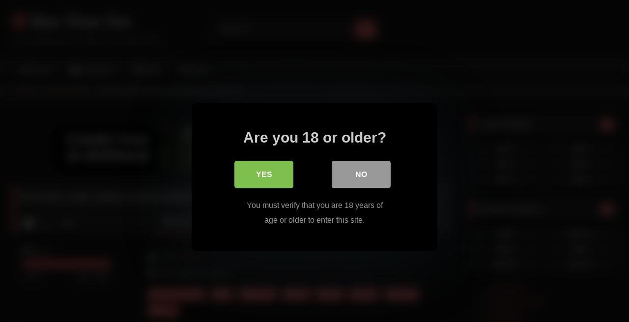

--- FILE ---
content_type: text/html; charset=UTF-8
request_url: https://rusteensex.com/2020/05/31/russian-cutie-jalace-sucks-and-fucks-a-big-cock/
body_size: 145820
content:
<!DOCTYPE html>


<html lang="en-US">
<head>
<meta charset="UTF-8">
<meta content='width=device-width, initial-scale=1.0, maximum-scale=1.0, user-scalable=0' name='viewport' />
<link rel="profile" href="https://gmpg.org/xfn/11">
<link rel="icon" href="
">

<!-- Meta social networks -->

<!-- Meta Facebook -->
<meta property="fb:app_id" content="966242223397117" />
<meta property="og:url" content="https://rusteensex.com/2020/05/31/russian-cutie-jalace-sucks-and-fucks-a-big-cock/" />
<meta property="og:type" content="article" />
<meta property="og:title" content="Russian cutie Jalace sucks and fucks a big cock" />
<meta property="og:description" content="Russian cutie Jalace sucks and fucks a big cock" />
<meta property="og:image" content="https://rusteensex.com/wp-content/uploads/2020/05/russian-cutie-jalace-sucks-and-fucks-a-big-cock.jpg" />
<meta property="og:image:width" content="200" />
<meta property="og:image:height" content="200" />

<!-- Meta Twitter -->
<meta name="twitter:card" content="summary">
<!--<meta name="twitter:site" content="@site_username">-->
<meta name="twitter:title" content="Russian cutie Jalace sucks and fucks a big cock">
<meta name="twitter:description" content="Russian cutie Jalace sucks and fucks a big cock">
<!--<meta name="twitter:creator" content="@creator_username">-->
<meta name="twitter:image" content="https://rusteensex.com/wp-content/uploads/2020/05/russian-cutie-jalace-sucks-and-fucks-a-big-cock.jpg">
<!--<meta name="twitter:domain" content="YourDomain.com">-->

<!-- Temp Style -->
<style>
	.post-thumbnail {
		aspect-ratio: 16/9;
	}
	.post-thumbnail video,
	.post-thumbnail img {
		object-fit: cover;
	}

	.video-debounce-bar {
		background: #FF656A!important;
	}

			@import url(https://fonts.googleapis.com/css?family=Open+Sans);
			
			button,
		.button,
		input[type="button"],
		input[type="reset"],
		input[type="submit"],
		.label,
		.label:visited,
		.pagination ul li a,
		.widget_categories ul li a,
		.comment-reply-link,
		a.tag-cloud-link,
		.template-actors li a {
			background: -moz-linear-gradient(top, rgba(0,0,0,0.3) 0%, rgba(0,0,0,0) 70%); /* FF3.6-15 */
			background: -webkit-linear-gradient(top, rgba(0,0,0,0.3) 0%,rgba(0,0,0,0) 70%); /* Chrome10-25,Safari5.1-6 */
			background: linear-gradient(to bottom, rgba(0,0,0,0.3) 0%,rgba(0,0,0,0) 70%); /* W3C, IE10+, FF16+, Chrome26+, Opera12+, Safari7+ */
			filter: progid:DXImageTransform.Microsoft.gradient( startColorstr='#a62b2b2b', endColorstr='#00000000',GradientType=0 ); /* IE6-9 */
			-moz-box-shadow: 0 1px 6px 0 rgba(0, 0, 0, 0.12);
			-webkit-box-shadow: 0 1px 6px 0 rgba(0, 0, 0, 0.12);
			-o-box-shadow: 0 1px 6px 0 rgba(0, 0, 0, 0.12);
			box-shadow: 0 1px 6px 0 rgba(0, 0, 0, 0.12);
		}
		input[type="text"],
		input[type="email"],
		input[type="url"],
		input[type="password"],
		input[type="search"],
		input[type="number"],
		input[type="tel"],
		input[type="range"],
		input[type="date"],
		input[type="month"],
		input[type="week"],
		input[type="time"],
		input[type="datetime"],
		input[type="datetime-local"],
		input[type="color"],
		select,
		textarea,
		.wp-editor-container {
			-moz-box-shadow: 0 0 1px rgba(255, 255, 255, 0.3), 0 0 5px black inset;
			-webkit-box-shadow: 0 0 1px rgba(255, 255, 255, 0.3), 0 0 5px black inset;
			-o-box-shadow: 0 0 1px rgba(255, 255, 255, 0.3), 0 0 5px black inset;
			box-shadow: 0 0 1px rgba(255, 255, 255, 0.3), 0 0 5px black inset;
		}
		#site-navigation {
			background: #222222;
			background: -moz-linear-gradient(top, #222222 0%, #333333 50%, #222222 51%, #151515 100%);
			background: -webkit-linear-gradient(top, #222222 0%,#333333 50%,#222222 51%,#151515 100%);
			background: linear-gradient(to bottom, #222222 0%,#333333 50%,#222222 51%,#151515 100%);
			filter: progid:DXImageTransform.Microsoft.gradient( startColorstr='#222222', endColorstr='#151515',GradientType=0 );
			-moz-box-shadow: 0 6px 6px 0 rgba(0, 0, 0, 0.12);
			-webkit-box-shadow: 0 6px 6px 0 rgba(0, 0, 0, 0.12);
			-o-box-shadow: 0 6px 6px 0 rgba(0, 0, 0, 0.12);
			box-shadow: 0 6px 6px 0 rgba(0, 0, 0, 0.12);
		}
		#site-navigation > ul > li:hover > a,
		#site-navigation ul li.current-menu-item a {
			background: -moz-linear-gradient(top, rgba(0,0,0,0.3) 0%, rgba(0,0,0,0) 70%);
			background: -webkit-linear-gradient(top, rgba(0,0,0,0.3) 0%,rgba(0,0,0,0) 70%);
			background: linear-gradient(to bottom, rgba(0,0,0,0.3) 0%,rgba(0,0,0,0) 70%);
			filter: progid:DXImageTransform.Microsoft.gradient( startColorstr='#a62b2b2b', endColorstr='#00000000',GradientType=0 );
			-moz-box-shadow: inset 0px 0px 2px 0px #000000;
			-webkit-box-shadow: inset 0px 0px 2px 0px #000000;
			-o-box-shadow: inset 0px 0px 2px 0px #000000;
			box-shadow: inset 0px 0px 2px 0px #000000;
			filter:progid:DXImageTransform.Microsoft.Shadow(color=#000000, Direction=NaN, Strength=2);
		}
		.rating-bar,
		.categories-list .thumb-block .entry-header,
		.actors-list .thumb-block .entry-header,
		#filters .filters-select,
		#filters .filters-options {
			background: -moz-linear-gradient(top, rgba(0,0,0,0.3) 0%, rgba(0,0,0,0) 70%); /* FF3.6-15 */
			background: -webkit-linear-gradient(top, rgba(0,0,0,0.3) 0%,rgba(0,0,0,0) 70%); /* Chrome10-25,Safari5.1-6 */
			background: linear-gradient(to bottom, rgba(0,0,0,0.3) 0%,rgba(0,0,0,0) 70%); /* W3C, IE10+, FF16+, Chrome26+, Opera12+, Safari7+ */
			-moz-box-shadow: inset 0px 0px 2px 0px #000000;
			-webkit-box-shadow: inset 0px 0px 2px 0px #000000;
			-o-box-shadow: inset 0px 0px 2px 0px #000000;
			box-shadow: inset 0px 0px 2px 0px #000000;
			filter:progid:DXImageTransform.Microsoft.Shadow(color=#000000, Direction=NaN, Strength=2);
		}
		.breadcrumbs-area {
			background: -moz-linear-gradient(top, rgba(0,0,0,0.3) 0%, rgba(0,0,0,0) 70%); /* FF3.6-15 */
			background: -webkit-linear-gradient(top, rgba(0,0,0,0.3) 0%,rgba(0,0,0,0) 70%); /* Chrome10-25,Safari5.1-6 */
			background: linear-gradient(to bottom, rgba(0,0,0,0.3) 0%,rgba(0,0,0,0) 70%); /* W3C, IE10+, FF16+, Chrome26+, Opera12+, Safari7+ */
		}
	
	.site-title a {
		font-family: Open Sans;
		font-size: 36px;
	}
	.site-branding .logo img {
		max-width: 300px;
		max-height: 120px;
		margin-top: 0px;
		margin-left: 0px;
	}
	a,
	.site-title a i,
	.thumb-block:hover .rating-bar i,
	.categories-list .thumb-block:hover .entry-header .cat-title:before,
	.required,
	.like #more:hover i,
	.dislike #less:hover i,
	.top-bar i:hover,
	.main-navigation .menu-item-has-children > a:after,
	.menu-toggle i,
	.main-navigation.toggled li:hover > a,
	.main-navigation.toggled li.focus > a,
	.main-navigation.toggled li.current_page_item > a,
	.main-navigation.toggled li.current-menu-item > a,
	#filters .filters-select:after,
	.morelink i,
	.top-bar .membership a i,
	.thumb-block:hover .photos-count i {
		color: #FF656A;
	}
	button,
	.button,
	input[type="button"],
	input[type="reset"],
	input[type="submit"],
	.label,
	.pagination ul li a.current,
	.pagination ul li a:hover,
	body #filters .label.secondary.active,
	.label.secondary:hover,
	.main-navigation li:hover > a,
	.main-navigation li.focus > a,
	.main-navigation li.current_page_item > a,
	.main-navigation li.current-menu-item > a,
	.widget_categories ul li a:hover,
	.comment-reply-link,
	a.tag-cloud-link:hover,
	.template-actors li a:hover {
		border-color: #FF656A!important;
		background-color: #FF656A!important;
	}
	.rating-bar-meter,
	.vjs-play-progress,
	#filters .filters-options span:hover,
	.bx-wrapper .bx-controls-direction a,
	.top-bar .social-share a:hover,
	.thumb-block:hover span.hd-video,
	.featured-carousel .slide a:hover span.hd-video,
	.appContainer .ctaButton {
		background-color: #FF656A!important;
	}
	#video-tabs button.tab-link.active,
	.title-block,
	.widget-title,
	.page-title,
	.page .entry-title,
	.comments-title,
	.comment-reply-title,
	.morelink:hover {
		border-color: #FF656A!important;
	}

	/* Small desktops ----------- */
	@media only screen  and (min-width : 64.001em) and (max-width : 84em) {
		#main .thumb-block {
			width: 25%!important;
		}
	}

	/* Desktops and laptops ----------- */
	@media only screen  and (min-width : 84.001em) {
		#main .thumb-block {
			width: 25%!important;
		}
	}

</style>

<!-- Google Analytics -->
<!-- Global site tag (gtag.js) - Google Analytics -->
<script async src="https://www.googletagmanager.com/gtag/js?id=UA-168057247-1"></script>
<script>
  window.dataLayer = window.dataLayer || [];
  function gtag(){dataLayer.push(arguments);}
  gtag('js', new Date());

  gtag('config', 'UA-168057247-1');
</script>

<!-- Meta Verification -->
<meta name="yandex-verification" content="f414a1ed5ab12ce1" />
<meta name="1f6c64e369f9940faf7c0ce4b43d7ec7c46dd593" content="1f6c64e369f9940faf7c0ce4b43d7ec7c46dd593" />
<style>
	body .adde_modal_detector-action-btn-refresh {
		background-color: #d10d12!important;
	}
	body .adde_modal_detector-action-btn-refresh:hover {
		background-color: rgba(209,13,18,0.8)!important;
	}
	body .adde_modal_detector-action-btn-close {
		background-color: #777777!important;
	}
	body .adde_modal_detector-action-btn-close:hover {
		background-color: rgba(119,119,119,0.8)!important;
	}
</style>



<style>
			#dclm_modal_screen {
			background-color: rgba(0,0,0,0.8);
		}
		#dclm_modal_content {
			background-color: #000;
		}
		#dclm_modal_content h2 {
			color: #ccc;
		}
		#dclm_modal_content p {
			color: #999;
		}
		#dclm_modal_content nav .av_go {
		background-color: #7fbf4d!important;
	}
	#dclm_modal_content nav .av_no {
		background-color: #999999!important;
	}
	#dclm-logo img {
		opacity: 0.5;
	}
			</style>


<meta name='robots' content='index, follow, max-image-preview:large, max-snippet:-1, max-video-preview:-1' />

	<!-- This site is optimized with the Yoast SEO plugin v26.8 - https://yoast.com/product/yoast-seo-wordpress/ -->
	<title>Russian cutie Jalace sucks and fucks a big cock - Rus Teen Sex</title>
	<link rel="canonical" href="https://rusteensex.com/2020/05/31/russian-cutie-jalace-sucks-and-fucks-a-big-cock/" />
	<meta property="og:locale" content="en_US" />
	<meta property="og:type" content="article" />
	<meta property="og:title" content="Russian cutie Jalace sucks and fucks a big cock - Rus Teen Sex" />
	<meta property="og:url" content="https://rusteensex.com/2020/05/31/russian-cutie-jalace-sucks-and-fucks-a-big-cock/" />
	<meta property="og:site_name" content="Rus Teen Sex" />
	<meta property="article:published_time" content="2020-05-31T22:36:11+00:00" />
	<meta property="og:image" content="https://rusteensex.com/wp-content/uploads/2020/05/russian-cutie-jalace-sucks-and-fucks-a-big-cock.jpg" />
	<meta property="og:image:width" content="600" />
	<meta property="og:image:height" content="337" />
	<meta property="og:image:type" content="image/jpeg" />
	<meta name="author" content="admin" />
	<meta name="twitter:card" content="summary_large_image" />
	<meta name="twitter:label1" content="Written by" />
	<meta name="twitter:data1" content="admin" />
	<script type="application/ld+json" class="yoast-schema-graph">{"@context":"https://schema.org","@graph":[{"@type":"Article","@id":"https://rusteensex.com/2020/05/31/russian-cutie-jalace-sucks-and-fucks-a-big-cock/#article","isPartOf":{"@id":"https://rusteensex.com/2020/05/31/russian-cutie-jalace-sucks-and-fucks-a-big-cock/"},"author":{"name":"admin","@id":"https://rusteensex.com/#/schema/person/8904a783775e4e78f0fc2f15603b7edf"},"headline":"Russian cutie Jalace sucks and fucks a big cock","datePublished":"2020-05-31T22:36:11+00:00","mainEntityOfPage":{"@id":"https://rusteensex.com/2020/05/31/russian-cutie-jalace-sucks-and-fucks-a-big-cock/"},"wordCount":9,"commentCount":0,"image":{"@id":"https://rusteensex.com/2020/05/31/russian-cutie-jalace-sucks-and-fucks-a-big-cock/#primaryimage"},"thumbnailUrl":"https://rusteensex.com/wp-content/uploads/2020/05/russian-cutie-jalace-sucks-and-fucks-a-big-cock.jpg","keywords":["big","big cock","cock","cutie","fucks","russian","sucks"],"articleSection":["Russian Teens"],"inLanguage":"en-US","potentialAction":[{"@type":"CommentAction","name":"Comment","target":["https://rusteensex.com/2020/05/31/russian-cutie-jalace-sucks-and-fucks-a-big-cock/#respond"]}]},{"@type":"WebPage","@id":"https://rusteensex.com/2020/05/31/russian-cutie-jalace-sucks-and-fucks-a-big-cock/","url":"https://rusteensex.com/2020/05/31/russian-cutie-jalace-sucks-and-fucks-a-big-cock/","name":"Russian cutie Jalace sucks and fucks a big cock - Rus Teen Sex","isPartOf":{"@id":"https://rusteensex.com/#website"},"primaryImageOfPage":{"@id":"https://rusteensex.com/2020/05/31/russian-cutie-jalace-sucks-and-fucks-a-big-cock/#primaryimage"},"image":{"@id":"https://rusteensex.com/2020/05/31/russian-cutie-jalace-sucks-and-fucks-a-big-cock/#primaryimage"},"thumbnailUrl":"https://rusteensex.com/wp-content/uploads/2020/05/russian-cutie-jalace-sucks-and-fucks-a-big-cock.jpg","datePublished":"2020-05-31T22:36:11+00:00","author":{"@id":"https://rusteensex.com/#/schema/person/8904a783775e4e78f0fc2f15603b7edf"},"breadcrumb":{"@id":"https://rusteensex.com/2020/05/31/russian-cutie-jalace-sucks-and-fucks-a-big-cock/#breadcrumb"},"inLanguage":"en-US","potentialAction":[{"@type":"ReadAction","target":["https://rusteensex.com/2020/05/31/russian-cutie-jalace-sucks-and-fucks-a-big-cock/"]}]},{"@type":"ImageObject","inLanguage":"en-US","@id":"https://rusteensex.com/2020/05/31/russian-cutie-jalace-sucks-and-fucks-a-big-cock/#primaryimage","url":"https://rusteensex.com/wp-content/uploads/2020/05/russian-cutie-jalace-sucks-and-fucks-a-big-cock.jpg","contentUrl":"https://rusteensex.com/wp-content/uploads/2020/05/russian-cutie-jalace-sucks-and-fucks-a-big-cock.jpg","width":600,"height":337},{"@type":"BreadcrumbList","@id":"https://rusteensex.com/2020/05/31/russian-cutie-jalace-sucks-and-fucks-a-big-cock/#breadcrumb","itemListElement":[{"@type":"ListItem","position":1,"name":"Home","item":"https://rusteensex.com/"},{"@type":"ListItem","position":2,"name":"Russian cutie Jalace sucks and fucks a big cock"}]},{"@type":"WebSite","@id":"https://rusteensex.com/#website","url":"https://rusteensex.com/","name":"Rus Teen Sex","description":"Daily Updated Rus Teen Sex Videos","potentialAction":[{"@type":"SearchAction","target":{"@type":"EntryPoint","urlTemplate":"https://rusteensex.com/?s={search_term_string}"},"query-input":{"@type":"PropertyValueSpecification","valueRequired":true,"valueName":"search_term_string"}}],"inLanguage":"en-US"},{"@type":"Person","@id":"https://rusteensex.com/#/schema/person/8904a783775e4e78f0fc2f15603b7edf","name":"admin","image":{"@type":"ImageObject","inLanguage":"en-US","@id":"https://rusteensex.com/#/schema/person/image/","url":"https://secure.gravatar.com/avatar/678611a5ea5b728f5ee94a494c949407b3abaf0abf5b0f8e73ca0d4107bbb844?s=96&d=mm&r=g","contentUrl":"https://secure.gravatar.com/avatar/678611a5ea5b728f5ee94a494c949407b3abaf0abf5b0f8e73ca0d4107bbb844?s=96&d=mm&r=g","caption":"admin"},"sameAs":["https://rusteensex.com"]}]}</script>
	<!-- / Yoast SEO plugin. -->


<link rel='dns-prefetch' href='//vjs.zencdn.net' />
<link rel='dns-prefetch' href='//unpkg.com' />
<link rel="alternate" type="application/rss+xml" title="Rus Teen Sex &raquo; Feed" href="https://rusteensex.com/feed/" />
<link rel="alternate" type="application/rss+xml" title="Rus Teen Sex &raquo; Comments Feed" href="https://rusteensex.com/comments/feed/" />
<link rel="alternate" type="application/rss+xml" title="Rus Teen Sex &raquo; Russian cutie Jalace sucks and fucks a big cock Comments Feed" href="https://rusteensex.com/2020/05/31/russian-cutie-jalace-sucks-and-fucks-a-big-cock/feed/" />
<link rel="alternate" title="oEmbed (JSON)" type="application/json+oembed" href="https://rusteensex.com/wp-json/oembed/1.0/embed?url=https%3A%2F%2Frusteensex.com%2F2020%2F05%2F31%2Frussian-cutie-jalace-sucks-and-fucks-a-big-cock%2F" />
<link rel="alternate" title="oEmbed (XML)" type="text/xml+oembed" href="https://rusteensex.com/wp-json/oembed/1.0/embed?url=https%3A%2F%2Frusteensex.com%2F2020%2F05%2F31%2Frussian-cutie-jalace-sucks-and-fucks-a-big-cock%2F&#038;format=xml" />
<style id='wp-img-auto-sizes-contain-inline-css' type='text/css'>
img:is([sizes=auto i],[sizes^="auto," i]){contain-intrinsic-size:3000px 1500px}
/*# sourceURL=wp-img-auto-sizes-contain-inline-css */
</style>
<style id='wp-emoji-styles-inline-css' type='text/css'>

	img.wp-smiley, img.emoji {
		display: inline !important;
		border: none !important;
		box-shadow: none !important;
		height: 1em !important;
		width: 1em !important;
		margin: 0 0.07em !important;
		vertical-align: -0.1em !important;
		background: none !important;
		padding: 0 !important;
	}
/*# sourceURL=wp-emoji-styles-inline-css */
</style>
<style id='wp-block-library-inline-css' type='text/css'>
:root{--wp-block-synced-color:#7a00df;--wp-block-synced-color--rgb:122,0,223;--wp-bound-block-color:var(--wp-block-synced-color);--wp-editor-canvas-background:#ddd;--wp-admin-theme-color:#007cba;--wp-admin-theme-color--rgb:0,124,186;--wp-admin-theme-color-darker-10:#006ba1;--wp-admin-theme-color-darker-10--rgb:0,107,160.5;--wp-admin-theme-color-darker-20:#005a87;--wp-admin-theme-color-darker-20--rgb:0,90,135;--wp-admin-border-width-focus:2px}@media (min-resolution:192dpi){:root{--wp-admin-border-width-focus:1.5px}}.wp-element-button{cursor:pointer}:root .has-very-light-gray-background-color{background-color:#eee}:root .has-very-dark-gray-background-color{background-color:#313131}:root .has-very-light-gray-color{color:#eee}:root .has-very-dark-gray-color{color:#313131}:root .has-vivid-green-cyan-to-vivid-cyan-blue-gradient-background{background:linear-gradient(135deg,#00d084,#0693e3)}:root .has-purple-crush-gradient-background{background:linear-gradient(135deg,#34e2e4,#4721fb 50%,#ab1dfe)}:root .has-hazy-dawn-gradient-background{background:linear-gradient(135deg,#faaca8,#dad0ec)}:root .has-subdued-olive-gradient-background{background:linear-gradient(135deg,#fafae1,#67a671)}:root .has-atomic-cream-gradient-background{background:linear-gradient(135deg,#fdd79a,#004a59)}:root .has-nightshade-gradient-background{background:linear-gradient(135deg,#330968,#31cdcf)}:root .has-midnight-gradient-background{background:linear-gradient(135deg,#020381,#2874fc)}:root{--wp--preset--font-size--normal:16px;--wp--preset--font-size--huge:42px}.has-regular-font-size{font-size:1em}.has-larger-font-size{font-size:2.625em}.has-normal-font-size{font-size:var(--wp--preset--font-size--normal)}.has-huge-font-size{font-size:var(--wp--preset--font-size--huge)}.has-text-align-center{text-align:center}.has-text-align-left{text-align:left}.has-text-align-right{text-align:right}.has-fit-text{white-space:nowrap!important}#end-resizable-editor-section{display:none}.aligncenter{clear:both}.items-justified-left{justify-content:flex-start}.items-justified-center{justify-content:center}.items-justified-right{justify-content:flex-end}.items-justified-space-between{justify-content:space-between}.screen-reader-text{border:0;clip-path:inset(50%);height:1px;margin:-1px;overflow:hidden;padding:0;position:absolute;width:1px;word-wrap:normal!important}.screen-reader-text:focus{background-color:#ddd;clip-path:none;color:#444;display:block;font-size:1em;height:auto;left:5px;line-height:normal;padding:15px 23px 14px;text-decoration:none;top:5px;width:auto;z-index:100000}html :where(.has-border-color){border-style:solid}html :where([style*=border-top-color]){border-top-style:solid}html :where([style*=border-right-color]){border-right-style:solid}html :where([style*=border-bottom-color]){border-bottom-style:solid}html :where([style*=border-left-color]){border-left-style:solid}html :where([style*=border-width]){border-style:solid}html :where([style*=border-top-width]){border-top-style:solid}html :where([style*=border-right-width]){border-right-style:solid}html :where([style*=border-bottom-width]){border-bottom-style:solid}html :where([style*=border-left-width]){border-left-style:solid}html :where(img[class*=wp-image-]){height:auto;max-width:100%}:where(figure){margin:0 0 1em}html :where(.is-position-sticky){--wp-admin--admin-bar--position-offset:var(--wp-admin--admin-bar--height,0px)}@media screen and (max-width:600px){html :where(.is-position-sticky){--wp-admin--admin-bar--position-offset:0px}}

/*# sourceURL=wp-block-library-inline-css */
</style><style id='wp-block-list-inline-css' type='text/css'>
ol,ul{box-sizing:border-box}:root :where(.wp-block-list.has-background){padding:1.25em 2.375em}
/*# sourceURL=https://rusteensex.com/wp-includes/blocks/list/style.min.css */
</style>
<style id='global-styles-inline-css' type='text/css'>
:root{--wp--preset--aspect-ratio--square: 1;--wp--preset--aspect-ratio--4-3: 4/3;--wp--preset--aspect-ratio--3-4: 3/4;--wp--preset--aspect-ratio--3-2: 3/2;--wp--preset--aspect-ratio--2-3: 2/3;--wp--preset--aspect-ratio--16-9: 16/9;--wp--preset--aspect-ratio--9-16: 9/16;--wp--preset--color--black: #000000;--wp--preset--color--cyan-bluish-gray: #abb8c3;--wp--preset--color--white: #ffffff;--wp--preset--color--pale-pink: #f78da7;--wp--preset--color--vivid-red: #cf2e2e;--wp--preset--color--luminous-vivid-orange: #ff6900;--wp--preset--color--luminous-vivid-amber: #fcb900;--wp--preset--color--light-green-cyan: #7bdcb5;--wp--preset--color--vivid-green-cyan: #00d084;--wp--preset--color--pale-cyan-blue: #8ed1fc;--wp--preset--color--vivid-cyan-blue: #0693e3;--wp--preset--color--vivid-purple: #9b51e0;--wp--preset--gradient--vivid-cyan-blue-to-vivid-purple: linear-gradient(135deg,rgb(6,147,227) 0%,rgb(155,81,224) 100%);--wp--preset--gradient--light-green-cyan-to-vivid-green-cyan: linear-gradient(135deg,rgb(122,220,180) 0%,rgb(0,208,130) 100%);--wp--preset--gradient--luminous-vivid-amber-to-luminous-vivid-orange: linear-gradient(135deg,rgb(252,185,0) 0%,rgb(255,105,0) 100%);--wp--preset--gradient--luminous-vivid-orange-to-vivid-red: linear-gradient(135deg,rgb(255,105,0) 0%,rgb(207,46,46) 100%);--wp--preset--gradient--very-light-gray-to-cyan-bluish-gray: linear-gradient(135deg,rgb(238,238,238) 0%,rgb(169,184,195) 100%);--wp--preset--gradient--cool-to-warm-spectrum: linear-gradient(135deg,rgb(74,234,220) 0%,rgb(151,120,209) 20%,rgb(207,42,186) 40%,rgb(238,44,130) 60%,rgb(251,105,98) 80%,rgb(254,248,76) 100%);--wp--preset--gradient--blush-light-purple: linear-gradient(135deg,rgb(255,206,236) 0%,rgb(152,150,240) 100%);--wp--preset--gradient--blush-bordeaux: linear-gradient(135deg,rgb(254,205,165) 0%,rgb(254,45,45) 50%,rgb(107,0,62) 100%);--wp--preset--gradient--luminous-dusk: linear-gradient(135deg,rgb(255,203,112) 0%,rgb(199,81,192) 50%,rgb(65,88,208) 100%);--wp--preset--gradient--pale-ocean: linear-gradient(135deg,rgb(255,245,203) 0%,rgb(182,227,212) 50%,rgb(51,167,181) 100%);--wp--preset--gradient--electric-grass: linear-gradient(135deg,rgb(202,248,128) 0%,rgb(113,206,126) 100%);--wp--preset--gradient--midnight: linear-gradient(135deg,rgb(2,3,129) 0%,rgb(40,116,252) 100%);--wp--preset--font-size--small: 13px;--wp--preset--font-size--medium: 20px;--wp--preset--font-size--large: 36px;--wp--preset--font-size--x-large: 42px;--wp--preset--spacing--20: 0.44rem;--wp--preset--spacing--30: 0.67rem;--wp--preset--spacing--40: 1rem;--wp--preset--spacing--50: 1.5rem;--wp--preset--spacing--60: 2.25rem;--wp--preset--spacing--70: 3.38rem;--wp--preset--spacing--80: 5.06rem;--wp--preset--shadow--natural: 6px 6px 9px rgba(0, 0, 0, 0.2);--wp--preset--shadow--deep: 12px 12px 50px rgba(0, 0, 0, 0.4);--wp--preset--shadow--sharp: 6px 6px 0px rgba(0, 0, 0, 0.2);--wp--preset--shadow--outlined: 6px 6px 0px -3px rgb(255, 255, 255), 6px 6px rgb(0, 0, 0);--wp--preset--shadow--crisp: 6px 6px 0px rgb(0, 0, 0);}:where(.is-layout-flex){gap: 0.5em;}:where(.is-layout-grid){gap: 0.5em;}body .is-layout-flex{display: flex;}.is-layout-flex{flex-wrap: wrap;align-items: center;}.is-layout-flex > :is(*, div){margin: 0;}body .is-layout-grid{display: grid;}.is-layout-grid > :is(*, div){margin: 0;}:where(.wp-block-columns.is-layout-flex){gap: 2em;}:where(.wp-block-columns.is-layout-grid){gap: 2em;}:where(.wp-block-post-template.is-layout-flex){gap: 1.25em;}:where(.wp-block-post-template.is-layout-grid){gap: 1.25em;}.has-black-color{color: var(--wp--preset--color--black) !important;}.has-cyan-bluish-gray-color{color: var(--wp--preset--color--cyan-bluish-gray) !important;}.has-white-color{color: var(--wp--preset--color--white) !important;}.has-pale-pink-color{color: var(--wp--preset--color--pale-pink) !important;}.has-vivid-red-color{color: var(--wp--preset--color--vivid-red) !important;}.has-luminous-vivid-orange-color{color: var(--wp--preset--color--luminous-vivid-orange) !important;}.has-luminous-vivid-amber-color{color: var(--wp--preset--color--luminous-vivid-amber) !important;}.has-light-green-cyan-color{color: var(--wp--preset--color--light-green-cyan) !important;}.has-vivid-green-cyan-color{color: var(--wp--preset--color--vivid-green-cyan) !important;}.has-pale-cyan-blue-color{color: var(--wp--preset--color--pale-cyan-blue) !important;}.has-vivid-cyan-blue-color{color: var(--wp--preset--color--vivid-cyan-blue) !important;}.has-vivid-purple-color{color: var(--wp--preset--color--vivid-purple) !important;}.has-black-background-color{background-color: var(--wp--preset--color--black) !important;}.has-cyan-bluish-gray-background-color{background-color: var(--wp--preset--color--cyan-bluish-gray) !important;}.has-white-background-color{background-color: var(--wp--preset--color--white) !important;}.has-pale-pink-background-color{background-color: var(--wp--preset--color--pale-pink) !important;}.has-vivid-red-background-color{background-color: var(--wp--preset--color--vivid-red) !important;}.has-luminous-vivid-orange-background-color{background-color: var(--wp--preset--color--luminous-vivid-orange) !important;}.has-luminous-vivid-amber-background-color{background-color: var(--wp--preset--color--luminous-vivid-amber) !important;}.has-light-green-cyan-background-color{background-color: var(--wp--preset--color--light-green-cyan) !important;}.has-vivid-green-cyan-background-color{background-color: var(--wp--preset--color--vivid-green-cyan) !important;}.has-pale-cyan-blue-background-color{background-color: var(--wp--preset--color--pale-cyan-blue) !important;}.has-vivid-cyan-blue-background-color{background-color: var(--wp--preset--color--vivid-cyan-blue) !important;}.has-vivid-purple-background-color{background-color: var(--wp--preset--color--vivid-purple) !important;}.has-black-border-color{border-color: var(--wp--preset--color--black) !important;}.has-cyan-bluish-gray-border-color{border-color: var(--wp--preset--color--cyan-bluish-gray) !important;}.has-white-border-color{border-color: var(--wp--preset--color--white) !important;}.has-pale-pink-border-color{border-color: var(--wp--preset--color--pale-pink) !important;}.has-vivid-red-border-color{border-color: var(--wp--preset--color--vivid-red) !important;}.has-luminous-vivid-orange-border-color{border-color: var(--wp--preset--color--luminous-vivid-orange) !important;}.has-luminous-vivid-amber-border-color{border-color: var(--wp--preset--color--luminous-vivid-amber) !important;}.has-light-green-cyan-border-color{border-color: var(--wp--preset--color--light-green-cyan) !important;}.has-vivid-green-cyan-border-color{border-color: var(--wp--preset--color--vivid-green-cyan) !important;}.has-pale-cyan-blue-border-color{border-color: var(--wp--preset--color--pale-cyan-blue) !important;}.has-vivid-cyan-blue-border-color{border-color: var(--wp--preset--color--vivid-cyan-blue) !important;}.has-vivid-purple-border-color{border-color: var(--wp--preset--color--vivid-purple) !important;}.has-vivid-cyan-blue-to-vivid-purple-gradient-background{background: var(--wp--preset--gradient--vivid-cyan-blue-to-vivid-purple) !important;}.has-light-green-cyan-to-vivid-green-cyan-gradient-background{background: var(--wp--preset--gradient--light-green-cyan-to-vivid-green-cyan) !important;}.has-luminous-vivid-amber-to-luminous-vivid-orange-gradient-background{background: var(--wp--preset--gradient--luminous-vivid-amber-to-luminous-vivid-orange) !important;}.has-luminous-vivid-orange-to-vivid-red-gradient-background{background: var(--wp--preset--gradient--luminous-vivid-orange-to-vivid-red) !important;}.has-very-light-gray-to-cyan-bluish-gray-gradient-background{background: var(--wp--preset--gradient--very-light-gray-to-cyan-bluish-gray) !important;}.has-cool-to-warm-spectrum-gradient-background{background: var(--wp--preset--gradient--cool-to-warm-spectrum) !important;}.has-blush-light-purple-gradient-background{background: var(--wp--preset--gradient--blush-light-purple) !important;}.has-blush-bordeaux-gradient-background{background: var(--wp--preset--gradient--blush-bordeaux) !important;}.has-luminous-dusk-gradient-background{background: var(--wp--preset--gradient--luminous-dusk) !important;}.has-pale-ocean-gradient-background{background: var(--wp--preset--gradient--pale-ocean) !important;}.has-electric-grass-gradient-background{background: var(--wp--preset--gradient--electric-grass) !important;}.has-midnight-gradient-background{background: var(--wp--preset--gradient--midnight) !important;}.has-small-font-size{font-size: var(--wp--preset--font-size--small) !important;}.has-medium-font-size{font-size: var(--wp--preset--font-size--medium) !important;}.has-large-font-size{font-size: var(--wp--preset--font-size--large) !important;}.has-x-large-font-size{font-size: var(--wp--preset--font-size--x-large) !important;}
/*# sourceURL=global-styles-inline-css */
</style>

<style id='classic-theme-styles-inline-css' type='text/css'>
/*! This file is auto-generated */
.wp-block-button__link{color:#fff;background-color:#32373c;border-radius:9999px;box-shadow:none;text-decoration:none;padding:calc(.667em + 2px) calc(1.333em + 2px);font-size:1.125em}.wp-block-file__button{background:#32373c;color:#fff;text-decoration:none}
/*# sourceURL=/wp-includes/css/classic-themes.min.css */
</style>
<link rel='stylesheet' id='wpst-font-awesome-css' href='https://rusteensex.com/wp-content/themes/retrotube/assets/stylesheets/font-awesome/css/font-awesome.min.css?ver=4.7.0' type='text/css' media='all' />
<link rel='stylesheet' id='wpst-videojs-style-css' href='//vjs.zencdn.net/7.8.4/video-js.css?ver=7.8.4' type='text/css' media='all' />
<link rel='stylesheet' id='wpst-style-css' href='https://rusteensex.com/wp-content/themes/retrotube/style.css?ver=1.13.0.1769173127' type='text/css' media='all' />
<link rel='stylesheet' id='dclm-disclaimer-style-css' href='https://rusteensex.com/wp-content/plugins/wps-disclaimer/public/assets/css/disclaimer.css?ver=1.5.0' type='text/css' media='all' />
<script type="text/javascript" src="https://rusteensex.com/wp-includes/js/jquery/jquery.min.js?ver=3.7.1" id="jquery-core-js"></script>
<script type="text/javascript" src="https://rusteensex.com/wp-includes/js/jquery/jquery-migrate.min.js?ver=3.4.1" id="jquery-migrate-js"></script>
<link rel="https://api.w.org/" href="https://rusteensex.com/wp-json/" /><link rel="alternate" title="JSON" type="application/json" href="https://rusteensex.com/wp-json/wp/v2/posts/602" /><link rel="EditURI" type="application/rsd+xml" title="RSD" href="https://rusteensex.com/xmlrpc.php?rsd" />
<meta name="generator" content="WordPress 6.9" />
<link rel='shortlink' href='https://rusteensex.com/?p=602' />
<link rel="pingback" href="https://rusteensex.com/xmlrpc.php"><style>
.adde_modal-overlay {
	position: fixed;
	background-color: #000;
	z-index: 10060;
	height: 100%;
	width: 100%;
	left: 0;
	right: 0;
	top: 0;
	bottom: 0;
	opacity: 0;
	-webkit-transition: opacity .45s cubic-bezier(.23, 1, .32, 1);
	-o-transition: opacity .45s cubic-bezier(.23, 1, .32, 1);
	transition: opacity .45s cubic-bezier(.23, 1, .32, 1);
}

.adde_modal_detector {
		color: #333;
		position: fixed;
		z-index: 10061;
		-webkit-border-radius: 4px;
		-moz-border-radius: 4px;
		border-radius: 4px;
		width: 520px;
		text-align: center;
		padding: 30px;
		background-color: #fff;
		-webkit-box-shadow: 0px 11px 15px -7px rgba(0, 0, 0, 0.2), 0px 24px 38px 3px rgba(0, 0, 0, 0.14), 0px 9px 46px 8px rgba(0, 0, 0, 0.12);
		box-shadow: 0px 11px 15px -7px rgba(0, 0, 0, 0.2), 0px 24px 38px 3px rgba(0, 0, 0, 0.14), 0px 9px 46px 8px rgba(0, 0, 0, 0.12);
		left: 50%;
		top: 50%;
		transform: translate(-50%,-50%);
		font-size: 16px;
	}

.adde_modal-overlay.active {
	opacity: .6;
}

.adde_modal-overlay:not(.active),
.adde_modal_detector:not(.adde_modal_detector-show) {
	display: none;
}

@media only screen and (max-width:500px) {
	.adde_modal_detector {
		width: 90%;
	}
}

.adde-btn {
	padding: 5px 15px;
}

.adde_modal_detector-show {
	-webkit-animation: bounceIn .35s ease;
	-o-animation: bounceIn .35s ease;
	animation: bounceIn .35s ease;
}

.adde_modal_detector-hide {
	-webkit-animation: bounceOut .35s ease;
	-o-animation: bounceOut .35s ease;
	animation: bounceOut .35s ease;
}

.adde_modal_detector-title {
	padding: 4px 24px 24px 20px;
	font-size: 20px;
	color: #111;
	line-height: 1;
	font-weight: bold;
}

.adde_modal_detector-content {
	padding: 0 24px 24px;
	opacity: 0.85;
}

.adde_modal_detector-message {
	margin: 0;
	padding: 0;
	color: #333;
	font-size: 13px;
	line-height: 1.5;
}

.adde_modal_detector-action {
	padding: 8px;
}

.adde_modal_detector-action-btn-refresh,
.adde_modal_detector-action-btn-close {
	margin-left: 10px;
	cursor: pointer;
	padding: 8px 16px;
	text-align: center;
	outline: 0 !important;
	background-color: transparent;
	display: inline-block;
	color: #fff !important;
	-webkit-border-radius: 4px;
	-moz-border-radius: 4px;
	border-radius: 4px;
	-webkit-tap-highlight-color: rgba(0, 0, 0, .12);
	-webkit-transition: all .45s cubic-bezier(.23, 1, .32, 1);
	-o-transition: all .45s cubic-bezier(.23, 1, .32, 1);
	transition: all .45s cubic-bezier(.23, 1, .32, 1);
}

.adde_modal_detector-action-btn-refresh:hover,
.adde_modal_detector-action-btn-close:hover {
	color: #fff !important;
}
</style>
</head>  <body class="wp-singular post-template-default single single-post postid-602 single-format-video wp-embed-responsive wp-theme-retrotube"> <div id="page"> 	<a class="skip-link screen-reader-text" href="#content">Skip to content</a>  	<header id="masthead" class="site-header" role="banner">  		 		<div class="site-branding row"> 			<div class="logo"> 															<p class="site-title"><a href="https://rusteensex.com/" rel="home"> 																								<i class="fa fa-play-circle"></i>								Rus Teen Sex</a></p> 										 									<p class="site-description"> 											Free download sex videos of russian teens					</p> 							</div> 							<div class="header-search small-search"> 	<form method="get" id="searchform" action="https://rusteensex.com/">         					<input class="input-group-field" value="Search..." name="s" id="s" onfocus="if (this.value == 'Search...') {this.value = '';}" onblur="if (this.value == '') {this.value = 'Search...';}" type="text" /> 				 		<input class="button fa-input" type="submit" id="searchsubmit" value="&#xf002;" />         	</form> </div>										<div class="happy-header"> 					<script type="application/javascript">
    var ad_idzone = "3885048",
    ad_width = "468",
    ad_height = "60"
</script>  <script type="application/javascript" src="https://a.realsrv.com/ads.js"></script>  <noscript>      <iframe src="https://syndication.realsrv.com/ads-iframe-display.php?idzone=3885048&output=noscript&type=468x60" width="468" height="60" scrolling="no" marginwidth="0" marginheight="0" frameborder="0"></iframe>  </noscript>				</div> 					</div><!-- .site-branding -->  		<nav id="site-navigation" class="main-navigation" role="navigation"> 			<div id="head-mobile"></div> 			<div class="button-nav"></div> 			<ul id="menu-main-menu" class="row"><li id="menu-item-11" class="home-icon menu-item menu-item-type-custom menu-item-object-custom menu-item-home menu-item-11"><a href="https://rusteensex.com">Home</a></li> <li id="menu-item-12" class="cat-icon menu-item menu-item-type-post_type menu-item-object-page menu-item-12"><a href="https://rusteensex.com/categories/">Categories</a></li> <li id="menu-item-13" class="tag-icon menu-item menu-item-type-post_type menu-item-object-page menu-item-13"><a href="https://rusteensex.com/tags/">Tags</a></li> <li id="menu-item-14" class="star-icon menu-item menu-item-type-post_type menu-item-object-page menu-item-14"><a href="https://rusteensex.com/actors/">Actors</a></li> </ul>		</nav><!-- #site-navigation -->  		<div class="clear"></div>  					<div class="happy-header-mobile"> 				<script>
  atOptions = {
    'key' : 'ac00e26d04f2acc1348b06e3e3295dfc',
    'format' : 'iframe',
    'height' : 50,
    'width' : 320,
    'params' : {}
  };
</script>  <script src="https://confessinvaluable.com/ac00e26d04f2acc1348b06e3e3295dfc/invoke.js"></script>			</div> 			</header><!-- #masthead -->  	<div class="breadcrumbs-area"><div class="row"><div id="breadcrumbs"><a href="https://rusteensex.com">Home</a><span class="separator"><i class="fa fa-caret-right"></i></span><a href="https://rusteensex.com/category/russian-teens/">Russian Teens</a><span class="separator"><i class="fa fa-caret-right"></i></span><span class="current">Russian cutie Jalace sucks and fucks a big cock</span></div></div></div> 	 	<div id="content" class="site-content row"> 	<div id="primary" class="content-area with-sidebar-right"> 		<main id="main" class="site-main with-sidebar-right" role="main">  		 <article id="post-602" class="post-602 post type-post status-publish format-video has-post-thumbnail hentry category-russian-teens tag-big tag-big-cock tag-cock tag-cutie tag-fucks tag-russian tag-sucks post_format-post-format-video" itemprop="video" itemscope itemtype="https://schema.org/VideoObject"> 	<meta itemprop="author" content="admin" /><meta itemprop="name" content="Russian cutie Jalace sucks and fucks a big cock" /><meta itemprop="description" content="Russian cutie Jalace sucks and fucks a big cock" /><meta itemprop="duration" content="P0DT0H11M0S" /><meta itemprop="thumbnailUrl" content="https://rusteensex.com/wp-content/uploads/2020/05/russian-cutie-jalace-sucks-and-fucks-a-big-cock.jpg" /><meta itemprop="embedURL" content="https://www.xvideos.com/embedframe/6020532" /><meta itemprop="uploadDate" content="2020-05-31T22:36:11+00:00" />	<header class="entry-header"> 		 		<div class="video-player"> 	<div class="responsive-player"><iframe src="https://rusteensex.com/wp-content/plugins/clean-tube-player/public/player-x.php?q=[base64]" frameborder="0" scrolling="no" allowfullscreen></iframe></div></div>  					<div class="happy-under-player"> 				<script type="application/javascript">
    var ad_idzone = "3896886",
    ad_width = "728",
    ad_height = "90"
</script>  <script type="application/javascript" src="https://a.realsrv.com/ads.js"></script>  <noscript>      <iframe src="https://syndication.realsrv.com/ads-iframe-display.php?idzone=3896886&output=noscript&type=728x90" width="728" height="90" scrolling="no" marginwidth="0" marginheight="0" frameborder="0"></iframe>  </noscript>			</div> 		 					<div class="happy-under-player-mobile"> 				<script type="application/javascript">
    var ad_idzone = "3885042",
    ad_width = "300",
    ad_height = "250"
</script>  <script type="application/javascript" src="https://a.realsrv.com/ads.js"></script>  <noscript>      <iframe src="https://syndication.realsrv.com/ads-iframe-display.php?idzone=3885042&output=noscript&type=300x250" width="300" height="250" scrolling="no" marginwidth="0" marginheight="0" frameborder="0"></iframe>  </noscript>			</div> 		 		 		 		<div class="title-block box-shadow"> 			<h1 class="entry-title" itemprop="name">Russian cutie Jalace sucks and fucks a big cock</h1>							<div id="rating"> 					<span id="video-rate"><span class="post-like"><a href="#" data-post_id="602" data-post_like="like"><span class="like" title="I like this"><span id="more"><i class="fa fa-thumbs-up"></i> <span class="grey-link">Like</span></span></a> 		<a href="#" data-post_id="602" data-post_like="dislike"> 			<span title="I dislike this" class="qtip dislike"><span id="less"><i class="fa fa-thumbs-down fa-flip-horizontal"></i></span></span> 		</a></span></span> 									</div> 						<div id="video-tabs" class="tabs"> 				<button class="tab-link active about" data-tab-id="video-about"><i class="fa fa-info-circle"></i> About</button> 									<button class="tab-link share" data-tab-id="video-share"><i class="fa fa-share"></i> Share</button> 							</div> 		</div>  		<div class="clear"></div>  	</header><!-- .entry-header -->  	<div class="entry-content"> 					<div id="rating-col"> 									<div id="video-views"><span>0</span> views</div>									<div class="rating-bar"> 						<div class="rating-bar-meter"></div> 					</div> 					<div class="rating-result"> 							<div class="percentage">0%</div> 						<div class="likes"> 							<i class="fa fa-thumbs-up"></i> <span class="likes_count">0</span> 							<i class="fa fa-thumbs-down fa-flip-horizontal"></i> <span class="dislikes_count">0</span> 						</div> 					</div> 							</div> 				<div class="tab-content"> 						<div id="video-about" class="width70"> 					<div class="video-description"> 													<div class="desc 															more"> 															</div> 											</div> 									<div id="video-author"> 						<i class="fa fa-user"></i> From: <a href="https://rusteensex.com/author/admin/" title="Posts by admin" rel="author">admin</a>					</div> 													<div id="video-date"> 						<i class="fa fa-calendar"></i> Date: May 31, 2020					</div> 																					<div class="tags"> 						<div class="tags-list"><a href="https://rusteensex.com/category/russian-teens/" class="label" title="Russian Teens"><i class="fa fa-folder-open"></i>Russian Teens</a> <a href="https://rusteensex.com/tag/big/" class="label" title="big"><i class="fa fa-tag"></i>big</a> <a href="https://rusteensex.com/tag/big-cock/" class="label" title="big cock"><i class="fa fa-tag"></i>big cock</a> <a href="https://rusteensex.com/tag/cock/" class="label" title="cock"><i class="fa fa-tag"></i>cock</a> <a href="https://rusteensex.com/tag/cutie/" class="label" title="cutie"><i class="fa fa-tag"></i>cutie</a> <a href="https://rusteensex.com/tag/fucks/" class="label" title="fucks"><i class="fa fa-tag"></i>fucks</a> <a href="https://rusteensex.com/tag/russian/" class="label" title="russian"><i class="fa fa-tag"></i>russian</a> <a href="https://rusteensex.com/tag/sucks/" class="label" title="sucks"><i class="fa fa-tag"></i>sucks</a> </div>					</div> 							</div> 							<div id="video-share"> 	<!-- Facebook --> 			<div id="fb-root"></div> 		<script>(function(d, s, id) {
		var js, fjs = d.getElementsByTagName(s)[0];
		if (d.getElementById(id)) return;
		js = d.createElement(s); js.id = id;
		js.src = 'https://connect.facebook.net/fr_FR/sdk.js#xfbml=1&version=v2.12';
		fjs.parentNode.insertBefore(js, fjs);
		}(document, 'script', 'facebook-jssdk'));</script> 		<a target="_blank" href="https://www.facebook.com/sharer/sharer.php?u=https://rusteensex.com/2020/05/31/russian-cutie-jalace-sucks-and-fucks-a-big-cock/&amp;src=sdkpreparse"><i id="facebook" class="fa fa-facebook"></i></a> 	 	<!-- Twitter --> 			<a target="_blank" href="https://twitter.com/share?url=https://rusteensex.com/2020/05/31/russian-cutie-jalace-sucks-and-fucks-a-big-cock/&text=Russian cutie Jalace sucks and fucks a big cock"><i id="twitter" class="fa fa-twitter"></i></a> 	 	<!-- Google Plus --> 			<a target="_blank" href="https://plus.google.com/share?url=https://rusteensex.com/2020/05/31/russian-cutie-jalace-sucks-and-fucks-a-big-cock/"><i id="googleplus" class="fa fa-google-plus"></i></a> 	 	<!-- Linkedin --> 			<a target="_blank" href="https://www.linkedin.com/shareArticle?mini=true&amp;url=https://rusteensex.com/2020/05/31/russian-cutie-jalace-sucks-and-fucks-a-big-cock/&amp;title=Russian cutie Jalace sucks and fucks a big cock&amp;summary=Russian cutie Jalace sucks and fucks a big cock&amp;source=https://rusteensex.com"><i id="linkedin" class="fa fa-linkedin"></i></a> 	 	<!-- Tumblr --> 			<a target="_blank" href="https://tumblr.com/widgets/share/tool?canonicalUrl=https://rusteensex.com/2020/05/31/russian-cutie-jalace-sucks-and-fucks-a-big-cock/"><i id="tumblr" class="fa fa-tumblr-square"></i></a> 	 	<!-- Reddit --> 			<a target="_blank" href="https://www.reddit.com/submit?title=Russian cutie Jalace sucks and fucks a big cock&url=https://rusteensex.com/2020/05/31/russian-cutie-jalace-sucks-and-fucks-a-big-cock/"><i id="reddit" class="fa fa-reddit-square"></i></a> 	 	<!-- Odnoklassniki --> 			<a target="_blank" href="https://www.odnoklassniki.ru/dk?st.cmd=addShare&st._surl=https://rusteensex.com/2020/05/31/russian-cutie-jalace-sucks-and-fucks-a-big-cock/&title=Russian cutie Jalace sucks and fucks a big cock"><i id="odnoklassniki" class="fa fa-odnoklassniki"></i></a> 	 	<!-- VK --> 			<script type="text/javascript" src="https://vk.com/js/api/share.js?95" charset="windows-1251"></script> 		<a href="https://vk.com/share.php?url=https://rusteensex.com/2020/05/31/russian-cutie-jalace-sucks-and-fucks-a-big-cock/" target="_blank"><i id="vk" class="fa fa-vk"></i></a> 	 	<!-- Email --> 			<a target="_blank" href="mailto:?subject=&amp;body=https://rusteensex.com/2020/05/31/russian-cutie-jalace-sucks-and-fucks-a-big-cock/"><i id="email" class="fa fa-envelope"></i></a> 	</div> 					</div> 	</div><!-- .entry-content -->  	<div class="under-video-block"> 								<h2 class="widget-title">Related videos</h2>  			<div> 			 <article data-video-id="video_1" data-main-thumb="https://rusteensex.com/wp-content/uploads/2023/05/she-is-nerdy-fucked-according-to-freud.jpg" data-thumbs="https://ei.phncdn.com/videos/201512/19/64111961/original/(m=eafTGgaaaa)(mh=5MmvVHxjdwde0p7t)1.jpg,https://ei.phncdn.com/videos/201512/19/64111961/original/(m=eafTGgaaaa)(mh=5MmvVHxjdwde0p7t)2.jpg,https://ei.phncdn.com/videos/201512/19/64111961/original/(m=eafTGgaaaa)(mh=5MmvVHxjdwde0p7t)3.jpg,https://ei.phncdn.com/videos/201512/19/64111961/original/(m=eafTGgaaaa)(mh=5MmvVHxjdwde0p7t)4.jpg,https://ei.phncdn.com/videos/201512/19/64111961/original/(m=eafTGgaaaa)(mh=5MmvVHxjdwde0p7t)5.jpg,https://ei.phncdn.com/videos/201512/19/64111961/original/(m=eafTGgaaaa)(mh=5MmvVHxjdwde0p7t)6.jpg,https://ei.phncdn.com/videos/201512/19/64111961/original/(m=eafTGgaaaa)(mh=5MmvVHxjdwde0p7t)7.jpg,https://ei.phncdn.com/videos/201512/19/64111961/original/(m=eafTGgaaaa)(mh=5MmvVHxjdwde0p7t)8.jpg,https://ei.phncdn.com/videos/201512/19/64111961/original/(m=eafTGgaaaa)(mh=5MmvVHxjdwde0p7t)9.jpg,https://ei.phncdn.com/videos/201512/19/64111961/original/(m=eafTGgaaaa)(mh=5MmvVHxjdwde0p7t)10.jpg,https://ei.phncdn.com/videos/201512/19/64111961/original/(m=eafTGgaaaa)(mh=5MmvVHxjdwde0p7t)11.jpg,https://ei.phncdn.com/videos/201512/19/64111961/original/(m=eafTGgaaaa)(mh=5MmvVHxjdwde0p7t)12.jpg,https://ei.phncdn.com/videos/201512/19/64111961/original/(m=eafTGgaaaa)(mh=5MmvVHxjdwde0p7t)13.jpg,https://ei.phncdn.com/videos/201512/19/64111961/original/(m=eafTGgaaaa)(mh=5MmvVHxjdwde0p7t)14.jpg,https://ei.phncdn.com/videos/201512/19/64111961/original/(m=eafTGgaaaa)(mh=5MmvVHxjdwde0p7t)15.jpg,https://ei.phncdn.com/videos/201512/19/64111961/original/(m=eafTGgaaaa)(mh=5MmvVHxjdwde0p7t)16.jpg" class="loop-video thumb-block video-preview-item post-34315 post type-post status-publish format-video has-post-thumbnail hentry category-russian-teens tag-blowjob tag-brunette tag-cumshots tag-cunnilingus tag-doggystyle tag-european tag-facial tag-glasses tag-kissing tag-lingerie tag-natural-tits tag-riding tag-russian tag-sheisnerdy tag-skinny post_format-post-format-video actors-ananta-shakti" data-post-id="34315"> 	<a href="https://rusteensex.com/2023/05/11/she-is-nerdy-fucked-according-to-freud/" title="She Is Nerdy &#8211; Fucked according to Freud"> 		<div class="post-thumbnail"> 			 			<div class="post-thumbnail-container"><img class="video-main-thumb" width="300" height="168.75" src="https://rusteensex.com/wp-content/uploads/2023/05/she-is-nerdy-fucked-according-to-freud.jpg" alt="She Is Nerdy &#8211; Fucked according to Freud"></div>			<div class="video-overlay"></div>  						<span class="views"><i class="fa fa-eye"></i> 33</span>			<span class="duration"><i class="fa fa-clock-o"></i>12:13</span>		</div>  		<div class="rating-bar"><div class="rating-bar-meter" style="width:0%"></div><i class="fa fa-thumbs-up" aria-hidden="true"></i><span>0%</span></div> 		<header class="entry-header"> 			<span>She Is Nerdy &#8211; Fucked according to Freud</span> 		</header> 	</a> </article>  <article data-video-id="video_2" data-main-thumb="https://rusteensex.com/wp-content/uploads/2023/05/d0bcd0b8d0bbd18bd0b9-d180d183d181d181d0bad0b8d0b9-d0bfd0bed0b4d180d0bed181d182d0bed0ba-d0b4d180d0bed187d0b8d182-d0b8-d0bad0bed0bdd187.jpg" data-thumbs="https://ei.phncdn.com/videos/202002/01/281019661/original/(m=eafTGgaaaa)(mh=EBssVFxVXMH-500j)1.jpg,https://ei.phncdn.com/videos/202002/01/281019661/original/(m=eafTGgaaaa)(mh=EBssVFxVXMH-500j)2.jpg,https://ei.phncdn.com/videos/202002/01/281019661/original/(m=eafTGgaaaa)(mh=EBssVFxVXMH-500j)3.jpg,https://ei.phncdn.com/videos/202002/01/281019661/original/(m=eafTGgaaaa)(mh=EBssVFxVXMH-500j)4.jpg,https://ei.phncdn.com/videos/202002/01/281019661/original/(m=eafTGgaaaa)(mh=EBssVFxVXMH-500j)5.jpg,https://ei.phncdn.com/videos/202002/01/281019661/original/(m=eafTGgaaaa)(mh=EBssVFxVXMH-500j)6.jpg,https://ei.phncdn.com/videos/202002/01/281019661/original/(m=eafTGgaaaa)(mh=EBssVFxVXMH-500j)7.jpg,https://ei.phncdn.com/videos/202002/01/281019661/original/(m=eafTGgaaaa)(mh=EBssVFxVXMH-500j)8.jpg,https://ei.phncdn.com/videos/202002/01/281019661/original/(m=eafTGgaaaa)(mh=EBssVFxVXMH-500j)9.jpg,https://ei.phncdn.com/videos/202002/01/281019661/original/(m=eafTGgaaaa)(mh=EBssVFxVXMH-500j)10.jpg,https://ei.phncdn.com/videos/202002/01/281019661/original/(m=eafTGgaaaa)(mh=EBssVFxVXMH-500j)11.jpg,https://ei.phncdn.com/videos/202002/01/281019661/original/(m=eafTGgaaaa)(mh=EBssVFxVXMH-500j)12.jpg,https://ei.phncdn.com/videos/202002/01/281019661/original/(m=eafTGgaaaa)(mh=EBssVFxVXMH-500j)13.jpg,https://ei.phncdn.com/videos/202002/01/281019661/original/(m=eafTGgaaaa)(mh=EBssVFxVXMH-500j)14.jpg,https://ei.phncdn.com/videos/202002/01/281019661/original/(m=eafTGgaaaa)(mh=EBssVFxVXMH-500j)15.jpg,https://ei.phncdn.com/videos/202002/01/281019661/original/(m=eafTGgaaaa)(mh=EBssVFxVXMH-500j)16.jpg" class="loop-video thumb-block video-preview-item post-34747 post type-post status-publish format-video has-post-thumbnail hentry category-russian-teens tag-ass tag-boy tag-boys tag-cock tag-cute-boy-solo tag-cute-boy-teen tag-european tag-jerking tag-mastrubation tag-masturbation tag-russian-teen tag-verified-amateurs tag-webcam post_format-post-format-video" data-post-id="34747"> 	<a href="https://rusteensex.com/2023/05/14/%d0%bc%d0%b8%d0%bb%d1%8b%d0%b9-%d1%80%d1%83%d1%81%d1%81%d0%ba%d0%b8%d0%b9-%d0%bf%d0%be%d0%b4%d1%80%d0%be%d1%81%d1%82%d0%be%d0%ba-%d0%b4%d1%80%d0%be%d1%87%d0%b8%d1%82-%d0%b8-%d0%ba%d0%be%d0%bd%d1%87/" title="Милый русский подросток дрочит и кончает"> 		<div class="post-thumbnail"> 			 			<div class="post-thumbnail-container"><img class="video-main-thumb" width="300" height="168.75" src="https://rusteensex.com/wp-content/uploads/2023/05/d0bcd0b8d0bbd18bd0b9-d180d183d181d181d0bad0b8d0b9-d0bfd0bed0b4d180d0bed181d182d0bed0ba-d0b4d180d0bed187d0b8d182-d0b8-d0bad0bed0bdd187.jpg" alt="Милый русский подросток дрочит и кончает"></div>			<div class="video-overlay"></div>  						<span class="views"><i class="fa fa-eye"></i> 70</span>			<span class="duration"><i class="fa fa-clock-o"></i>05:11</span>		</div>  		<div class="rating-bar"><div class="rating-bar-meter" style="width:100%"></div><i class="fa fa-thumbs-up" aria-hidden="true"></i><span>100%</span></div> 		<header class="entry-header"> 			<span>Милый русский подросток дрочит и кончает</span> 		</header> 	</a> </article>  <article data-video-id="video_3" data-main-thumb="https://rusteensex.com/wp-content/uploads/2021/07/fucked-blonde-doggystyle-and-cum-on-hair.jpg" data-thumbs="https://ei.phncdn.com/videos/202104/23/387043181/original/(m=eafTGgaaaa)(mh=WBqx4I4kB1Npa6ZP)1.jpg,https://ei.phncdn.com/videos/202104/23/387043181/original/(m=eafTGgaaaa)(mh=WBqx4I4kB1Npa6ZP)2.jpg,https://ei.phncdn.com/videos/202104/23/387043181/original/(m=eafTGgaaaa)(mh=WBqx4I4kB1Npa6ZP)3.jpg,https://ei.phncdn.com/videos/202104/23/387043181/original/(m=eafTGgaaaa)(mh=WBqx4I4kB1Npa6ZP)4.jpg,https://ei.phncdn.com/videos/202104/23/387043181/original/(m=eafTGgaaaa)(mh=WBqx4I4kB1Npa6ZP)5.jpg,https://ei.phncdn.com/videos/202104/23/387043181/original/(m=eafTGgaaaa)(mh=WBqx4I4kB1Npa6ZP)6.jpg,https://ei.phncdn.com/videos/202104/23/387043181/original/(m=eafTGgaaaa)(mh=WBqx4I4kB1Npa6ZP)7.jpg,https://ei.phncdn.com/videos/202104/23/387043181/original/(m=eafTGgaaaa)(mh=WBqx4I4kB1Npa6ZP)8.jpg,https://ei.phncdn.com/videos/202104/23/387043181/original/(m=eafTGgaaaa)(mh=WBqx4I4kB1Npa6ZP)9.jpg,https://ei.phncdn.com/videos/202104/23/387043181/original/(m=eafTGgaaaa)(mh=WBqx4I4kB1Npa6ZP)10.jpg,https://ei.phncdn.com/videos/202104/23/387043181/original/(m=eafTGgaaaa)(mh=WBqx4I4kB1Npa6ZP)11.jpg,https://ei.phncdn.com/videos/202104/23/387043181/original/(m=eafTGgaaaa)(mh=WBqx4I4kB1Npa6ZP)12.jpg,https://ei.phncdn.com/videos/202104/23/387043181/original/(m=eafTGgaaaa)(mh=WBqx4I4kB1Npa6ZP)13.jpg,https://ei.phncdn.com/videos/202104/23/387043181/original/(m=eafTGgaaaa)(mh=WBqx4I4kB1Npa6ZP)14.jpg,https://ei.phncdn.com/videos/202104/23/387043181/original/(m=eafTGgaaaa)(mh=WBqx4I4kB1Npa6ZP)15.jpg,https://ei.phncdn.com/videos/202104/23/387043181/original/(m=eafTGgaaaa)(mh=WBqx4I4kB1Npa6ZP)16.jpg" class="loop-video thumb-block video-preview-item post-18076 post type-post status-publish format-video has-post-thumbnail hentry category-russian-teens tag-amateur tag-blonde tag-doggy tag-doggystyle tag-homemade tag-natural-tits tag-pussy tag-pussy-licking tag-real-couple-homemade tag-russian tag-russian-amateur tag-russian-homemade tag-squirting post_format-post-format-video" data-post-id="18076"> 	<a href="https://rusteensex.com/2021/07/17/fucked-blonde-doggystyle-and-cum-on-hair/" title="fucked blonde doggystyle and cum on hair"> 		<div class="post-thumbnail"> 			 			<div class="post-thumbnail-container"><img class="video-main-thumb" width="300" height="168.75" src="https://rusteensex.com/wp-content/uploads/2021/07/fucked-blonde-doggystyle-and-cum-on-hair.jpg" alt="fucked blonde doggystyle and cum on hair"></div>			<div class="video-overlay"></div>  						<span class="views"><i class="fa fa-eye"></i> 44</span>			<span class="duration"><i class="fa fa-clock-o"></i>10:05</span>		</div>  		<div class="rating-bar"><div class="rating-bar-meter" style="width:0%"></div><i class="fa fa-thumbs-up" aria-hidden="true"></i><span>0%</span></div> 		<header class="entry-header"> 			<span>fucked blonde doggystyle and cum on hair</span> 		</header> 	</a> </article>  <article data-video-id="video_4" data-main-thumb="https://ic-vt-nss.xhcdn.com/a/OGNhM2FiOWRlM2U5ZGQ2MGU2OTIyYTQ2MWYxMWI1YjY/s(w:2560,h:1440),webp/025/941/933/v2/2560x1440.256.webp" data-trailer="https://rusteensex.com/wp-content/uploads/2026/01/thoreaus-cards-told-her-about-my-cheating.mp4" class="loop-video thumb-block video-preview-item post-37657 post type-post status-publish format-video hentry category-russian-teens tag-cheating post_format-post-format-video" data-post-id="37657"> 	<a href="https://rusteensex.com/2026/01/23/thoreaus-cards-told-her-about-my-cheating/" title="THOREAU&#8217;S CARDS TOLD HER ABOUT MY CHEATING"> 		<div class="post-thumbnail"> 			 			<div class="post-thumbnail-container"><img class="video-main-thumb" width="300" height="168.75" src="https://ic-vt-nss.xhcdn.com/a/OGNhM2FiOWRlM2U5ZGQ2MGU2OTIyYTQ2MWYxMWI1YjY/s(w:2560,h:1440),webp/025/941/933/v2/2560x1440.256.webp" alt="THOREAU&#8217;S CARDS TOLD HER ABOUT MY CHEATING"></div>			<div class="video-overlay"></div>  						<span class="views"><i class="fa fa-eye"></i> 1</span>			<span class="duration"><i class="fa fa-clock-o"></i>16:31</span>		</div>  		<div class="rating-bar"><div class="rating-bar-meter" style="width:0%"></div><i class="fa fa-thumbs-up" aria-hidden="true"></i><span>0%</span></div> 		<header class="entry-header"> 			<span>THOREAU&#8217;S CARDS TOLD HER ABOUT MY CHEATING</span> 		</header> 	</a> </article>  <article data-video-id="video_5" data-main-thumb="https://rusteensex.com/wp-content/uploads/2020/12/check-you-010.jpg" data-thumbs="https://ci.phncdn.com/videos/201901/11/201221321/original/(m=eafTGgaaaa)(mh=6dwfy3a8mN1xIrTD)1.jpg,https://ci.phncdn.com/videos/201901/11/201221321/original/(m=eafTGgaaaa)(mh=6dwfy3a8mN1xIrTD)2.jpg,https://ci.phncdn.com/videos/201901/11/201221321/original/(m=eafTGgaaaa)(mh=6dwfy3a8mN1xIrTD)3.jpg,https://ci.phncdn.com/videos/201901/11/201221321/original/(m=eafTGgaaaa)(mh=6dwfy3a8mN1xIrTD)4.jpg,https://ci.phncdn.com/videos/201901/11/201221321/original/(m=eafTGgaaaa)(mh=6dwfy3a8mN1xIrTD)5.jpg,https://ci.phncdn.com/videos/201901/11/201221321/original/(m=eafTGgaaaa)(mh=6dwfy3a8mN1xIrTD)6.jpg,https://ci.phncdn.com/videos/201901/11/201221321/original/(m=eafTGgaaaa)(mh=6dwfy3a8mN1xIrTD)7.jpg,https://ci.phncdn.com/videos/201901/11/201221321/original/(m=eafTGgaaaa)(mh=6dwfy3a8mN1xIrTD)8.jpg,https://ci.phncdn.com/videos/201901/11/201221321/original/(m=eafTGgaaaa)(mh=6dwfy3a8mN1xIrTD)9.jpg,https://ci.phncdn.com/videos/201901/11/201221321/original/(m=eafTGgaaaa)(mh=6dwfy3a8mN1xIrTD)10.jpg,https://ci.phncdn.com/videos/201901/11/201221321/original/(m=eafTGgaaaa)(mh=6dwfy3a8mN1xIrTD)11.jpg,https://ci.phncdn.com/videos/201901/11/201221321/original/(m=eafTGgaaaa)(mh=6dwfy3a8mN1xIrTD)12.jpg,https://ci.phncdn.com/videos/201901/11/201221321/original/(m=eafTGgaaaa)(mh=6dwfy3a8mN1xIrTD)13.jpg,https://ci.phncdn.com/videos/201901/11/201221321/original/(m=eafTGgaaaa)(mh=6dwfy3a8mN1xIrTD)14.jpg,https://ci.phncdn.com/videos/201901/11/201221321/original/(m=eafTGgaaaa)(mh=6dwfy3a8mN1xIrTD)15.jpg,https://ci.phncdn.com/videos/201901/11/201221321/original/(m=eafTGgaaaa)(mh=6dwfy3a8mN1xIrTD)16.jpg" class="loop-video thumb-block video-preview-item post-12205 post type-post status-publish format-video has-post-thumbnail hentry category-russian-teens tag-casting tag-masturbate tag-russian tag-russian-casting tag-russian-prostitute tag-russian-skype tag-russian-teen tag-skype tag-young tag-1801 tag-1798 tag-1803 tag-1799 tag-1802 tag-2455 tag-1800 post_format-post-format-video" data-post-id="12205"> 	<a href="https://rusteensex.com/2020/12/11/check-you-010/" title="Check You 010"> 		<div class="post-thumbnail"> 			 			<div class="post-thumbnail-container"><img class="video-main-thumb" width="300" height="168.75" src="https://rusteensex.com/wp-content/uploads/2020/12/check-you-010.jpg" alt="Check You 010"></div>			<div class="video-overlay"></div>  						<span class="views"><i class="fa fa-eye"></i> 63</span>			<span class="duration"><i class="fa fa-clock-o"></i>51:31</span>		</div>  		<div class="rating-bar"><div class="rating-bar-meter" style="width:0%"></div><i class="fa fa-thumbs-up" aria-hidden="true"></i><span>0%</span></div> 		<header class="entry-header"> 			<span>Check You 010</span> 		</header> 	</a> </article>  <article data-video-id="video_6" data-main-thumb="https://rusteensex.com/wp-content/uploads/2020/11/sexwife-karolina-i-need-to-suck-husband-dick-before-work.jpg" data-thumbs="https://ci.phncdn.com/videos/202005/14/313681971/thumbs_10/(m=eafTGgaaaa)(mh=4hhxcR_xaS4IfTS-)1.jpg,https://ci.phncdn.com/videos/202005/14/313681971/thumbs_10/(m=eafTGgaaaa)(mh=4hhxcR_xaS4IfTS-)2.jpg,https://ci.phncdn.com/videos/202005/14/313681971/thumbs_10/(m=eafTGgaaaa)(mh=4hhxcR_xaS4IfTS-)3.jpg,https://ci.phncdn.com/videos/202005/14/313681971/thumbs_10/(m=eafTGgaaaa)(mh=4hhxcR_xaS4IfTS-)4.jpg,https://ci.phncdn.com/videos/202005/14/313681971/thumbs_10/(m=eafTGgaaaa)(mh=4hhxcR_xaS4IfTS-)5.jpg,https://ci.phncdn.com/videos/202005/14/313681971/thumbs_10/(m=eafTGgaaaa)(mh=4hhxcR_xaS4IfTS-)6.jpg,https://ci.phncdn.com/videos/202005/14/313681971/thumbs_10/(m=eafTGgaaaa)(mh=4hhxcR_xaS4IfTS-)7.jpg,https://ci.phncdn.com/videos/202005/14/313681971/thumbs_10/(m=eafTGgaaaa)(mh=4hhxcR_xaS4IfTS-)8.jpg,https://ci.phncdn.com/videos/202005/14/313681971/thumbs_10/(m=eafTGgaaaa)(mh=4hhxcR_xaS4IfTS-)9.jpg,https://ci.phncdn.com/videos/202005/14/313681971/thumbs_10/(m=eafTGgaaaa)(mh=4hhxcR_xaS4IfTS-)10.jpg,https://ci.phncdn.com/videos/202005/14/313681971/thumbs_10/(m=eafTGgaaaa)(mh=4hhxcR_xaS4IfTS-)11.jpg,https://ci.phncdn.com/videos/202005/14/313681971/thumbs_10/(m=eafTGgaaaa)(mh=4hhxcR_xaS4IfTS-)12.jpg,https://ci.phncdn.com/videos/202005/14/313681971/thumbs_10/(m=eafTGgaaaa)(mh=4hhxcR_xaS4IfTS-)13.jpg,https://ci.phncdn.com/videos/202005/14/313681971/thumbs_10/(m=eafTGgaaaa)(mh=4hhxcR_xaS4IfTS-)14.jpg,https://ci.phncdn.com/videos/202005/14/313681971/thumbs_10/(m=eafTGgaaaa)(mh=4hhxcR_xaS4IfTS-)15.jpg,https://ci.phncdn.com/videos/202005/14/313681971/thumbs_10/(m=eafTGgaaaa)(mh=4hhxcR_xaS4IfTS-)16.jpg" class="loop-video thumb-block video-preview-item post-7908 post type-post status-publish format-video has-post-thumbnail hentry category-russian-teens tag-amateur tag-cheating tag-dirty-talk tag-russian-milf tag-russian-sexwife tag-slut-wife tag-whore post_format-post-format-video" data-post-id="7908"> 	<a href="https://rusteensex.com/2020/11/07/sexwife-karolina-i-need-to-suck-husband-dick-before-work/" title="Sexwife Karolina &#8211; I need to suck husband dick before work"> 		<div class="post-thumbnail"> 			 			<div class="post-thumbnail-container"><img class="video-main-thumb" width="300" height="168.75" src="https://rusteensex.com/wp-content/uploads/2020/11/sexwife-karolina-i-need-to-suck-husband-dick-before-work.jpg" alt="Sexwife Karolina &#8211; I need to suck husband dick before work"></div>			<div class="video-overlay"></div>  						<span class="views"><i class="fa fa-eye"></i> 80</span>			<span class="duration"><i class="fa fa-clock-o"></i>04:42</span>		</div>  		<div class="rating-bar"><div class="rating-bar-meter" style="width:0%"></div><i class="fa fa-thumbs-up" aria-hidden="true"></i><span>0%</span></div> 		<header class="entry-header"> 			<span>Sexwife Karolina &#8211; I need to suck husband dick before work</span> 		</header> 	</a> </article>  <article data-video-id="video_7" data-main-thumb="https://rusteensex.com/wp-content/uploads/2021/06/oksanas-tight-ass-hole-fucked-by-santa.jpg" data-trailer="https://cdn77-pic.xvideos-cdn.com/videos/videopreview/37/41/42/37414223c6c58607996b98d9032eecc6_169.mp4" class="loop-video thumb-block video-preview-item post-14721 post type-post status-publish format-video has-post-thumbnail hentry category-russian-teens tag-ass tag-fucked tag-hole tag-santa tag-tight tag-tight-ass post_format-post-format-video" data-post-id="14721"> 	<a href="https://rusteensex.com/2021/06/10/oksanas-tight-ass-hole-fucked-by-santa/" title="Oksana’s tight ass hole fucked by Santa"> 		<div class="post-thumbnail"> 			 			<div class="post-thumbnail-container"><img class="video-main-thumb" width="300" height="168.75" src="https://rusteensex.com/wp-content/uploads/2021/06/oksanas-tight-ass-hole-fucked-by-santa.jpg" alt="Oksana’s tight ass hole fucked by Santa"></div>			<div class="video-overlay"></div>  						<span class="views"><i class="fa fa-eye"></i> 77</span>			<span class="duration"><i class="fa fa-clock-o"></i>05:00</span>		</div>  		<div class="rating-bar"><div class="rating-bar-meter" style="width:0%"></div><i class="fa fa-thumbs-up" aria-hidden="true"></i><span>0%</span></div> 		<header class="entry-header"> 			<span>Oksana’s tight ass hole fucked by Santa</span> 		</header> 	</a> </article>  <article data-video-id="video_8" data-main-thumb="" class="loop-video thumb-block video-preview-item post-25903 post type-post status-publish format-video hentry category-russian-teens post_format-post-format-video" data-post-id="25903"> 	<a href="https://rusteensex.com/2023/03/02/untitled/" title="Untitled"> 		<div class="post-thumbnail"> 			 			<div class="post-thumbnail-container no-thumb"><span><i class="fa fa-image"></i> No image</span></div>			<div class="video-overlay"></div>  						<span class="views"><i class="fa fa-eye"></i> 4</span>			<span class="duration"><i class="fa fa-clock-o"></i></span>		</div>  		<div class="rating-bar"><div class="rating-bar-meter" style="width:0%"></div><i class="fa fa-thumbs-up" aria-hidden="true"></i><span>0%</span></div> 		<header class="entry-header"> 			<span>Untitled</span> 		</header> 	</a> </article> 			</div> 						<div class="clear"></div> 			<div class="show-more-related"> 				<a class="button large" href="https://rusteensex.com/category/russian-teens/">Show more related videos</a> 			</div> 					 	</div> <div class="clear"></div>  	 </article><!-- #post-## -->  		</main><!-- #main --> 	</div><!-- #primary -->   	<aside id="sidebar" class="widget-area with-sidebar-right" role="complementary"> 					<div class="happy-sidebar"> 				<script>
  atOptions = {
    'key' : '80b13906c851d01af336e78fe5f71805',
    'format' : 'iframe',
    'height' : 250,
    'width' : 300,
    'params' : {}
  };
</script>  <script src="https://confessinvaluable.com/80b13906c851d01af336e78fe5f71805/invoke.js"></script>			</div> 				<section id="widget_videos_block-4" class="widget widget_videos_block"><h2 class="widget-title">Latest videos</h2>				<a class="more-videos label" href="https://rusteensex.com/?filter=latest												"><i class="fa fa-plus"></i> <span>More videos</span></a> 	<div class="videos-list"> 			 <article data-video-id="video_9" data-main-thumb="https://rusteensex.com/wp-content/uploads/2026/01/forbidden-sneaky-secret-sex-with-my-ex-girlfriends-hot-virgin-little-sister-rosie-rider.png" data-thumbs="https://pix-cdn77.phncdn.com/c6251/videos/202509/01/21175385/original/0199072e-4a0e-73fe-891e-bbc93173da48.png/plain/rs:fit:320:180?hash=3kha_voOXEtHX91xinN4uWMJBaU=&amp;validto=1769261571,https://pix-fl.phncdn.com/c6251/videos/202509/01/21175385/original/0199072e-4a0e-73fe-891e-bbc93173da48.png/plain/rs:fit:320:180?hdnea=st=1769175171~exp=1769261571~hdl=-1~hmac=41b03a874293794992b015ff70cc48e718511436,https://pix-cdn77.phncdn.com/c6251/videos/202509/01/21175385/original/0199072e-4a0e-73fe-891e-bbc93173da48.png/plain/rs:fit:320:180?hash=3kha_voOXEtHX91xinN4uWMJBaU=&amp;validto=1769261571,https://pix-cdn77.phncdn.com/c6251/videos/202509/01/21175385/original/0199072e-4a0e-73fe-891e-bbc93173da48.png/plain/rs:fit:320:180?hash=3kha_voOXEtHX91xinN4uWMJBaU=&amp;validto=1769261571,https://pix-cdn77.phncdn.com/c6251/videos/202509/01/21175385/original/0199072e-4a0e-73fe-891e-bbc93173da48.png/plain/rs:fit:320:180?hash=3kha_voOXEtHX91xinN4uWMJBaU=&amp;validto=1769261571,https://pix-cdn77.phncdn.com/c6251/videos/202509/01/21175385/original/0199072e-4a0e-73fe-891e-bbc93173da48.png/plain/rs:fit:320:180?hash=3kha_voOXEtHX91xinN4uWMJBaU=&amp;validto=1769261571,https://pix-fl.phncdn.com/c6251/videos/202509/01/21175385/original/0199072e-4a0e-73fe-891e-bbc93173da48.png/plain/rs:fit:320:180?hdnea=st=1769175171~exp=1769261571~hdl=-1~hmac=41b03a874293794992b015ff70cc48e718511436,https://pix-cdn77.phncdn.com/c6251/videos/202509/01/21175385/original/0199072e-4a0e-73fe-891e-bbc93173da48.png/plain/rs:fit:320:180?hash=3kha_voOXEtHX91xinN4uWMJBaU=&amp;validto=1769261571,https://pix-cdn77.phncdn.com/c6251/videos/202509/01/21175385/original/0199072e-4a0e-73fe-891e-bbc93173da48.png/plain/rs:fit:320:180?hash=3kha_voOXEtHX91xinN4uWMJBaU=&amp;validto=1769261571,https://pix-cdn77.phncdn.com/c6251/videos/202509/01/21175385/original/0199072e-4a0e-73fe-891e-bbc93173da48.png/plain/rs:fit:320:180?hash=3kha_voOXEtHX91xinN4uWMJBaU=&amp;validto=1769261571,https://pix-cdn77.phncdn.com/c6251/videos/202509/01/21175385/original/0199072e-4a0e-73fe-891e-bbc93173da48.png/plain/rs:fit:320:180?hash=3kha_voOXEtHX91xinN4uWMJBaU=&amp;validto=1769261571,https://pix-fl.phncdn.com/c6251/videos/202509/01/21175385/original/0199072e-4a0e-73fe-891e-bbc93173da48.png/plain/rs:fit:320:180?hdnea=st=1769175171~exp=1769261571~hdl=-1~hmac=41b03a874293794992b015ff70cc48e718511436,https://pix-cdn77.phncdn.com/c6251/videos/202509/01/21175385/original/0199072e-4a0e-73fe-891e-bbc93173da48.png/plain/rs:fit:320:180?hash=3kha_voOXEtHX91xinN4uWMJBaU=&amp;validto=1769261571,https://pix-fl.phncdn.com/c6251/videos/202509/01/21175385/original/0199072e-4a0e-73fe-891e-bbc93173da48.png/plain/rs:fit:320:180?hdnea=st=1769175171~exp=1769261571~hdl=-1~hmac=41b03a874293794992b015ff70cc48e718511436,https://pix-fl.phncdn.com/c6251/videos/202509/01/21175385/original/0199072e-4a0e-73fe-891e-bbc93173da48.png/plain/rs:fit:320:180?hdnea=st=1769175171~exp=1769261571~hdl=-1~hmac=41b03a874293794992b015ff70cc48e718511436,https://pix-fl.phncdn.com/c6251/videos/202509/01/21175385/original/0199072e-4a0e-73fe-891e-bbc93173da48.png/plain/rs:fit:320:180?hdnea=st=1769175171~exp=1769261571~hdl=-1~hmac=41b03a874293794992b015ff70cc48e718511436" class="loop-video thumb-block video-preview-item post-38181 post type-post status-publish format-video has-post-thumbnail hentry category-russian-teens tag-amateur-blowjob tag-best-blowjob tag-big-ass tag-big-ass-doggystyle tag-blowjob tag-cowgirl tag-deep-throat tag-doggystyle-pov tag-hot-russian-girl tag-missionary-pov tag-pov tag-russian post_format-post-format-video" data-post-id="38181"> 	<a href="https://rusteensex.com/2026/01/23/forbidden-sneaky-secret-sex-with-my-ex-girlfriends-hot-virgin-little-sister-rosie-rider-2/" title="Forbidden Sneaky Secret Sex With My Ex Girlfriend&#8217;s HOT VIRGIN Little Sister-Rosie Rider"> 		<div class="post-thumbnail"> 			 			<div class="post-thumbnail-container"><img class="video-main-thumb" width="300" height="168.75" src="https://rusteensex.com/wp-content/uploads/2026/01/forbidden-sneaky-secret-sex-with-my-ex-girlfriends-hot-virgin-little-sister-rosie-rider.png" alt="Forbidden Sneaky Secret Sex With My Ex Girlfriend&#8217;s HOT VIRGIN Little Sister-Rosie Rider"></div>			<div class="video-overlay"></div>  						<span class="views"><i class="fa fa-eye"></i> 16</span>			<span class="duration"><i class="fa fa-clock-o"></i>13:55</span>		</div>  		<div class="rating-bar"><div class="rating-bar-meter" style="width:0%"></div><i class="fa fa-thumbs-up" aria-hidden="true"></i><span>0%</span></div> 		<header class="entry-header"> 			<span>Forbidden Sneaky Secret Sex With My Ex Girlfriend&#8217;s HOT VIRGIN Little Sister-Rosie Rider</span> 		</header> 	</a> </article>  <article data-video-id="video_10" data-main-thumb="https://rusteensex.com/wp-content/uploads/2026/01/fapadoo-4k-blonde-step-daughter-did-not-expect-this-type-of-massage.jpg" data-thumbs="https://ei.phncdn.com/videos/202505/05/468203695/original/(m=eafTGgaaaa)(mh=36eoLDNZUYGFlKpw)1.jpg,https://ei.phncdn.com/videos/202505/05/468203695/original/(m=eafTGgaaaa)(mh=36eoLDNZUYGFlKpw)2.jpg,https://ei.phncdn.com/videos/202505/05/468203695/original/(m=eafTGgaaaa)(mh=36eoLDNZUYGFlKpw)3.jpg,https://ei.phncdn.com/videos/202505/05/468203695/original/(m=eafTGgaaaa)(mh=36eoLDNZUYGFlKpw)4.jpg,https://ei.phncdn.com/videos/202505/05/468203695/original/(m=eafTGgaaaa)(mh=36eoLDNZUYGFlKpw)5.jpg,https://ei.phncdn.com/videos/202505/05/468203695/original/(m=eafTGgaaaa)(mh=36eoLDNZUYGFlKpw)6.jpg,https://ei.phncdn.com/videos/202505/05/468203695/original/(m=eafTGgaaaa)(mh=36eoLDNZUYGFlKpw)7.jpg,https://ei.phncdn.com/videos/202505/05/468203695/original/(m=eafTGgaaaa)(mh=36eoLDNZUYGFlKpw)8.jpg,https://ei.phncdn.com/videos/202505/05/468203695/original/(m=eafTGgaaaa)(mh=36eoLDNZUYGFlKpw)9.jpg,https://ei.phncdn.com/videos/202505/05/468203695/original/(m=eafTGgaaaa)(mh=36eoLDNZUYGFlKpw)10.jpg,https://ei.phncdn.com/videos/202505/05/468203695/original/(m=eafTGgaaaa)(mh=36eoLDNZUYGFlKpw)11.jpg,https://ei.phncdn.com/videos/202505/05/468203695/original/(m=eafTGgaaaa)(mh=36eoLDNZUYGFlKpw)12.jpg,https://ei.phncdn.com/videos/202505/05/468203695/original/(m=eafTGgaaaa)(mh=36eoLDNZUYGFlKpw)13.jpg,https://ei.phncdn.com/videos/202505/05/468203695/original/(m=eafTGgaaaa)(mh=36eoLDNZUYGFlKpw)14.jpg,https://ei.phncdn.com/videos/202505/05/468203695/original/(m=eafTGgaaaa)(mh=36eoLDNZUYGFlKpw)15.jpg,https://ei.phncdn.com/videos/202505/05/468203695/original/(m=eafTGgaaaa)(mh=36eoLDNZUYGFlKpw)16.jpg" class="loop-video thumb-block video-preview-item post-38180 post type-post status-publish format-video has-post-thumbnail hentry category-russian-teens tag-18yo tag-blowjob-teen tag-cum-on-pussy tag-doggystyle tag-flirty tag-happy-ending tag-homemade tag-massage-oil tag-massage-table tag-natural-small-tits tag-prone-bone tag-russian-18 tag-russian-teen tag-shaved-pussy tag-side-fuck tag-skinny post_format-post-format-video" data-post-id="38180"> 	<a href="https://rusteensex.com/2026/01/23/fapadoo-4k-blonde-step-daughter-did-not-expect-this-type-of-massage/" title="FAPADOO 4K – Blonde Step Daughter Did Not Expect This Type Of Massage!"> 		<div class="post-thumbnail"> 			 			<div class="post-thumbnail-container"><img class="video-main-thumb" width="300" height="168.75" src="https://rusteensex.com/wp-content/uploads/2026/01/fapadoo-4k-blonde-step-daughter-did-not-expect-this-type-of-massage.jpg" alt="FAPADOO 4K – Blonde Step Daughter Did Not Expect This Type Of Massage!"></div>			<div class="video-overlay"></div>  						<span class="views"><i class="fa fa-eye"></i> 18</span>			<span class="duration"><i class="fa fa-clock-o"></i>25:24</span>		</div>  		<div class="rating-bar"><div class="rating-bar-meter" style="width:0%"></div><i class="fa fa-thumbs-up" aria-hidden="true"></i><span>0%</span></div> 		<header class="entry-header"> 			<span>FAPADOO 4K – Blonde Step Daughter Did Not Expect This Type Of Massage!</span> 		</header> 	</a> </article>  <article data-video-id="video_11" data-main-thumb="https://rusteensex.com/wp-content/uploads/2026/01/sensual-brunette-liz-heaven-sucks-cock-and-bends-over-for-doggystyle-fucking.jpg" data-thumbs="https://ei.phncdn.com/videos/202209/30/416590551/original/(m=eafTGgaaaa)(mh=WjWJBQWRQ8DrFidN)1.jpg,https://ei.phncdn.com/videos/202209/30/416590551/original/(m=eafTGgaaaa)(mh=WjWJBQWRQ8DrFidN)2.jpg,https://ei.phncdn.com/videos/202209/30/416590551/original/(m=eafTGgaaaa)(mh=WjWJBQWRQ8DrFidN)3.jpg,https://ei.phncdn.com/videos/202209/30/416590551/original/(m=eafTGgaaaa)(mh=WjWJBQWRQ8DrFidN)4.jpg,https://ei.phncdn.com/videos/202209/30/416590551/original/(m=eafTGgaaaa)(mh=WjWJBQWRQ8DrFidN)5.jpg,https://ei.phncdn.com/videos/202209/30/416590551/original/(m=eafTGgaaaa)(mh=WjWJBQWRQ8DrFidN)6.jpg,https://ei.phncdn.com/videos/202209/30/416590551/original/(m=eafTGgaaaa)(mh=WjWJBQWRQ8DrFidN)7.jpg,https://ei.phncdn.com/videos/202209/30/416590551/original/(m=eafTGgaaaa)(mh=WjWJBQWRQ8DrFidN)8.jpg,https://ei.phncdn.com/videos/202209/30/416590551/original/(m=eafTGgaaaa)(mh=WjWJBQWRQ8DrFidN)9.jpg,https://ei.phncdn.com/videos/202209/30/416590551/original/(m=eafTGgaaaa)(mh=WjWJBQWRQ8DrFidN)10.jpg,https://ei.phncdn.com/videos/202209/30/416590551/original/(m=eafTGgaaaa)(mh=WjWJBQWRQ8DrFidN)11.jpg,https://ei.phncdn.com/videos/202209/30/416590551/original/(m=eafTGgaaaa)(mh=WjWJBQWRQ8DrFidN)12.jpg,https://ei.phncdn.com/videos/202209/30/416590551/original/(m=eafTGgaaaa)(mh=WjWJBQWRQ8DrFidN)13.jpg,https://ei.phncdn.com/videos/202209/30/416590551/original/(m=eafTGgaaaa)(mh=WjWJBQWRQ8DrFidN)14.jpg,https://ei.phncdn.com/videos/202209/30/416590551/original/(m=eafTGgaaaa)(mh=WjWJBQWRQ8DrFidN)15.jpg,https://ei.phncdn.com/videos/202209/30/416590551/original/(m=eafTGgaaaa)(mh=WjWJBQWRQ8DrFidN)16.jpg" class="loop-video thumb-block video-preview-item post-38179 post type-post status-publish format-video has-post-thumbnail hentry category-russian-teens tag-blowjob tag-blowjob-porn tag-brunette tag-cowgirl tag-cumshot tag-doggystyle tag-facial tag-hardcore-porn tag-hd-porn tag-oral tag-oral-sex tag-russian tag-shaved-pussy tag-small-tits tag-teen tag-weliketosuck post_format-post-format-video" data-post-id="38179"> 	<a href="https://rusteensex.com/2026/01/23/sensual-brunette-liz-heaven-sucks-cock-and-bends-over-for-doggystyle-fucking/" title="Sensual Brunette Liz Heaven Sucks Cock And Bends Over For Doggystyle Fucking"> 		<div class="post-thumbnail"> 			 			<div class="post-thumbnail-container"><img class="video-main-thumb" width="300" height="168.75" src="https://rusteensex.com/wp-content/uploads/2026/01/sensual-brunette-liz-heaven-sucks-cock-and-bends-over-for-doggystyle-fucking.jpg" alt="Sensual Brunette Liz Heaven Sucks Cock And Bends Over For Doggystyle Fucking"></div>			<div class="video-overlay"></div>  						<span class="views"><i class="fa fa-eye"></i> 3</span>			<span class="duration"><i class="fa fa-clock-o"></i>12:03</span>		</div>  		<div class="rating-bar"><div class="rating-bar-meter" style="width:0%"></div><i class="fa fa-thumbs-up" aria-hidden="true"></i><span>0%</span></div> 		<header class="entry-header"> 			<span>Sensual Brunette Liz Heaven Sucks Cock And Bends Over For Doggystyle Fucking</span> 		</header> 	</a> </article>  <article data-video-id="video_12" data-main-thumb="https://rusteensex.com/wp-content/uploads/2026/01/cum-stepsis-cumanal-full-part-2-mia-grandy.jpg" data-thumbs="https://ei.phncdn.com/videos/202307/21/435889181/original/(m=eafTGgaaaa)(mh=Z98bGzSH6juoEbvQ)1.jpg,https://ei.phncdn.com/videos/202307/21/435889181/original/(m=eafTGgaaaa)(mh=Z98bGzSH6juoEbvQ)2.jpg,https://ei.phncdn.com/videos/202307/21/435889181/original/(m=eafTGgaaaa)(mh=Z98bGzSH6juoEbvQ)3.jpg,https://ei.phncdn.com/videos/202307/21/435889181/original/(m=eafTGgaaaa)(mh=Z98bGzSH6juoEbvQ)4.jpg,https://ei.phncdn.com/videos/202307/21/435889181/original/(m=eafTGgaaaa)(mh=Z98bGzSH6juoEbvQ)5.jpg,https://ei.phncdn.com/videos/202307/21/435889181/original/(m=eafTGgaaaa)(mh=Z98bGzSH6juoEbvQ)6.jpg,https://ei.phncdn.com/videos/202307/21/435889181/original/(m=eafTGgaaaa)(mh=Z98bGzSH6juoEbvQ)7.jpg,https://ei.phncdn.com/videos/202307/21/435889181/original/(m=eafTGgaaaa)(mh=Z98bGzSH6juoEbvQ)8.jpg,https://ei.phncdn.com/videos/202307/21/435889181/original/(m=eafTGgaaaa)(mh=Z98bGzSH6juoEbvQ)9.jpg,https://ei.phncdn.com/videos/202307/21/435889181/original/(m=eafTGgaaaa)(mh=Z98bGzSH6juoEbvQ)10.jpg,https://ei.phncdn.com/videos/202307/21/435889181/original/(m=eafTGgaaaa)(mh=Z98bGzSH6juoEbvQ)11.jpg,https://ei.phncdn.com/videos/202307/21/435889181/original/(m=eafTGgaaaa)(mh=Z98bGzSH6juoEbvQ)12.jpg,https://ei.phncdn.com/videos/202307/21/435889181/original/(m=eafTGgaaaa)(mh=Z98bGzSH6juoEbvQ)13.jpg,https://ei.phncdn.com/videos/202307/21/435889181/original/(m=eafTGgaaaa)(mh=Z98bGzSH6juoEbvQ)14.jpg,https://ei.phncdn.com/videos/202307/21/435889181/original/(m=eafTGgaaaa)(mh=Z98bGzSH6juoEbvQ)15.jpg,https://ei.phncdn.com/videos/202307/21/435889181/original/(m=eafTGgaaaa)(mh=Z98bGzSH6juoEbvQ)16.jpg" class="loop-video thumb-block video-preview-item post-38178 post type-post status-publish format-video has-post-thumbnail hentry category-russian-teens tag-18-anal tag-18-year-cute-girl tag-ass-fuck tag-extra-small tag-huge-cumshot tag-mia-grandy tag-petite-anal tag-petite-ass-18-anal tag-real-orgasm tag-russian-18 tag-schoolgirl-anal tag-small-and-tiny tag-small-tits tag-step-sis-anal tag-teen-anal tag-tiny-anal post_format-post-format-video" data-post-id="38178"> 	<a href="https://rusteensex.com/2026/01/23/cum-stepsis-cum-anal-full-part-2-mia-grandy/" title="Cum, StepSis, Cum&#8230;Anal (Full. Part 2. Mia Grandy)"> 		<div class="post-thumbnail"> 			 			<div class="post-thumbnail-container"><img class="video-main-thumb" width="300" height="168.75" src="https://rusteensex.com/wp-content/uploads/2026/01/cum-stepsis-cumanal-full-part-2-mia-grandy.jpg" alt="Cum, StepSis, Cum&#8230;Anal (Full. Part 2. Mia Grandy)"></div>			<div class="video-overlay"></div>  						<span class="views"><i class="fa fa-eye"></i> 6</span>			<span class="duration"><i class="fa fa-clock-o"></i>15:49</span>		</div>  		<div class="rating-bar"><div class="rating-bar-meter" style="width:0%"></div><i class="fa fa-thumbs-up" aria-hidden="true"></i><span>0%</span></div> 		<header class="entry-header"> 			<span>Cum, StepSis, Cum&#8230;Anal (Full. Part 2. Mia Grandy)</span> 		</header> 	</a> </article>  <article data-video-id="video_13" data-main-thumb="https://rusteensex.com/wp-content/uploads/2026/01/18yo-teen-squirting-in-my-leggins.jpg" data-thumbs="https://ei.phncdn.com/videos/202402/17/448279721/original/(m=eafTGgaaaa)(mh=TOuwwuFaCEWVJArK)1.jpg,https://ei.phncdn.com/videos/202402/17/448279721/original/(m=eafTGgaaaa)(mh=TOuwwuFaCEWVJArK)2.jpg,https://ei.phncdn.com/videos/202402/17/448279721/original/(m=eafTGgaaaa)(mh=TOuwwuFaCEWVJArK)3.jpg,https://ei.phncdn.com/videos/202402/17/448279721/original/(m=eafTGgaaaa)(mh=TOuwwuFaCEWVJArK)4.jpg,https://ei.phncdn.com/videos/202402/17/448279721/original/(m=eafTGgaaaa)(mh=TOuwwuFaCEWVJArK)5.jpg,https://ei.phncdn.com/videos/202402/17/448279721/original/(m=eafTGgaaaa)(mh=TOuwwuFaCEWVJArK)6.jpg,https://ei.phncdn.com/videos/202402/17/448279721/original/(m=eafTGgaaaa)(mh=TOuwwuFaCEWVJArK)7.jpg,https://ei.phncdn.com/videos/202402/17/448279721/original/(m=eafTGgaaaa)(mh=TOuwwuFaCEWVJArK)8.jpg,https://ei.phncdn.com/videos/202402/17/448279721/original/(m=eafTGgaaaa)(mh=TOuwwuFaCEWVJArK)9.jpg,https://ei.phncdn.com/videos/202402/17/448279721/original/(m=eafTGgaaaa)(mh=TOuwwuFaCEWVJArK)10.jpg,https://ei.phncdn.com/videos/202402/17/448279721/original/(m=eafTGgaaaa)(mh=TOuwwuFaCEWVJArK)11.jpg,https://ei.phncdn.com/videos/202402/17/448279721/original/(m=eafTGgaaaa)(mh=TOuwwuFaCEWVJArK)12.jpg,https://ei.phncdn.com/videos/202402/17/448279721/original/(m=eafTGgaaaa)(mh=TOuwwuFaCEWVJArK)13.jpg,https://ei.phncdn.com/videos/202402/17/448279721/original/(m=eafTGgaaaa)(mh=TOuwwuFaCEWVJArK)14.jpg,https://ei.phncdn.com/videos/202402/17/448279721/original/(m=eafTGgaaaa)(mh=TOuwwuFaCEWVJArK)15.jpg,https://ei.phncdn.com/videos/202402/17/448279721/original/(m=eafTGgaaaa)(mh=TOuwwuFaCEWVJArK)16.jpg" class="loop-video thumb-block video-preview-item post-38172 post type-post status-publish format-video has-post-thumbnail hentry category-russian-teens tag-18-jahre-alt tag-18-years-old tag-big-labia tag-big-labia-lips tag-big-labia-teen-pussy tag-deutsches-teen tag-german-teen tag-labia tag-labia-teen tag-schamlippen tag-skinny tag-skinny-teen tag-squirt tag-teen-pussy tag-teen-squirting tag-tiny-petite post_format-post-format-video" data-post-id="38172"> 	<a href="https://rusteensex.com/2026/01/23/18yo-teen-squirting-in-my-leggins/" title="18yo TEEN SQUIRTING in my Leggins!!!"> 		<div class="post-thumbnail"> 			 			<div class="post-thumbnail-container"><img class="video-main-thumb" width="300" height="168.75" src="https://rusteensex.com/wp-content/uploads/2026/01/18yo-teen-squirting-in-my-leggins.jpg" alt="18yo TEEN SQUIRTING in my Leggins!!!"></div>			<div class="video-overlay"></div>  						<span class="views"><i class="fa fa-eye"></i> 22</span>			<span class="duration"><i class="fa fa-clock-o"></i>04:12</span>		</div>  		<div class="rating-bar"><div class="rating-bar-meter" style="width:0%"></div><i class="fa fa-thumbs-up" aria-hidden="true"></i><span>0%</span></div> 		<header class="entry-header"> 			<span>18yo TEEN SQUIRTING in my Leggins!!!</span> 		</header> 	</a> </article>  <article data-video-id="video_14" data-main-thumb="https://rusteensex.com/wp-content/uploads/2026/01/girl-blogger-fucks-stepdaddy-for-hype-full-version-karolina-geiman.jpg" data-thumbs="https://ei.phncdn.com/videos/202306/05/432942131/original/(m=eafTGgaaaa)(mh=RfjyQxFgzbdGGTWj)1.jpg,https://ei.phncdn.com/videos/202306/05/432942131/original/(m=eafTGgaaaa)(mh=RfjyQxFgzbdGGTWj)2.jpg,https://ei.phncdn.com/videos/202306/05/432942131/original/(m=eafTGgaaaa)(mh=RfjyQxFgzbdGGTWj)3.jpg,https://ei.phncdn.com/videos/202306/05/432942131/original/(m=eafTGgaaaa)(mh=RfjyQxFgzbdGGTWj)4.jpg,https://ei.phncdn.com/videos/202306/05/432942131/original/(m=eafTGgaaaa)(mh=RfjyQxFgzbdGGTWj)5.jpg,https://ei.phncdn.com/videos/202306/05/432942131/original/(m=eafTGgaaaa)(mh=RfjyQxFgzbdGGTWj)6.jpg,https://ei.phncdn.com/videos/202306/05/432942131/original/(m=eafTGgaaaa)(mh=RfjyQxFgzbdGGTWj)7.jpg,https://ei.phncdn.com/videos/202306/05/432942131/original/(m=eafTGgaaaa)(mh=RfjyQxFgzbdGGTWj)8.jpg,https://ei.phncdn.com/videos/202306/05/432942131/original/(m=eafTGgaaaa)(mh=RfjyQxFgzbdGGTWj)9.jpg,https://ei.phncdn.com/videos/202306/05/432942131/original/(m=eafTGgaaaa)(mh=RfjyQxFgzbdGGTWj)10.jpg,https://ei.phncdn.com/videos/202306/05/432942131/original/(m=eafTGgaaaa)(mh=RfjyQxFgzbdGGTWj)11.jpg,https://ei.phncdn.com/videos/202306/05/432942131/original/(m=eafTGgaaaa)(mh=RfjyQxFgzbdGGTWj)12.jpg,https://ei.phncdn.com/videos/202306/05/432942131/original/(m=eafTGgaaaa)(mh=RfjyQxFgzbdGGTWj)13.jpg,https://ei.phncdn.com/videos/202306/05/432942131/original/(m=eafTGgaaaa)(mh=RfjyQxFgzbdGGTWj)14.jpg,https://ei.phncdn.com/videos/202306/05/432942131/original/(m=eafTGgaaaa)(mh=RfjyQxFgzbdGGTWj)15.jpg,https://ei.phncdn.com/videos/202306/05/432942131/original/(m=eafTGgaaaa)(mh=RfjyQxFgzbdGGTWj)16.jpg" class="loop-video thumb-block video-preview-item post-38171 post type-post status-publish format-video has-post-thumbnail hentry category-russian-teens tag-18-year-old tag-cowgirl-riding tag-doggystyle tag-familly-sex tag-old-and-young tag-petite-blonde tag-popular-with-women tag-russian-18 tag-russian-schoolgirl tag-skinny-blonde tag-standing-doggystyle tag-stepdad tag-stepdad-stepdaughter tag-stepdaughter tag-taboo tag-teenagers post_format-post-format-video actors-karolina-geiman" data-post-id="38171"> 	<a href="https://rusteensex.com/2026/01/23/girl-blogger-fucks-stepdaddy-for-hype-full-version-karolina-geiman/" title="Girl blogger fucks StepDaddy for hype (FULL VERSION, Karolina Geiman)"> 		<div class="post-thumbnail"> 			 			<div class="post-thumbnail-container"><img class="video-main-thumb" width="300" height="168.75" src="https://rusteensex.com/wp-content/uploads/2026/01/girl-blogger-fucks-stepdaddy-for-hype-full-version-karolina-geiman.jpg" alt="Girl blogger fucks StepDaddy for hype (FULL VERSION, Karolina Geiman)"></div>			<div class="video-overlay"></div>  						<span class="views"><i class="fa fa-eye"></i> 4</span>			<span class="duration"><i class="fa fa-clock-o"></i>34:51</span>		</div>  		<div class="rating-bar"><div class="rating-bar-meter" style="width:0%"></div><i class="fa fa-thumbs-up" aria-hidden="true"></i><span>0%</span></div> 		<header class="entry-header"> 			<span>Girl blogger fucks StepDaddy for hype (FULL VERSION, Karolina Geiman)</span> 		</header> 	</a> </article> 	</div> 	<div class="clear"></div> 			</section><section id="text-5" class="widget widget_text">			<div class="textwidget"></div> 		</section><section id="widget_videos_block-6" class="widget widget_videos_block"><h2 class="widget-title">Random videos</h2>				<a class="more-videos label" href="https://rusteensex.com/?filter=random												"><i class="fa fa-plus"></i> <span>More videos</span></a> 	<div class="videos-list"> 			 <article data-video-id="video_15" data-main-thumb="https://rusteensex.com/wp-content/uploads/2020/07/big-black-dildo-wet-pussy-play-of-nerdy-blonde-teen-with-glasses.jpg" data-thumbs="https://di.phncdn.com/videos/201807/21/175357621/original/(m=eafTGgaaaa)(mh=9bo_HRicBPgCPRWw)1.jpg,https://di.phncdn.com/videos/201807/21/175357621/original/(m=eafTGgaaaa)(mh=9bo_HRicBPgCPRWw)2.jpg,https://di.phncdn.com/videos/201807/21/175357621/original/(m=eafTGgaaaa)(mh=9bo_HRicBPgCPRWw)3.jpg,https://di.phncdn.com/videos/201807/21/175357621/original/(m=eafTGgaaaa)(mh=9bo_HRicBPgCPRWw)4.jpg,https://di.phncdn.com/videos/201807/21/175357621/original/(m=eafTGgaaaa)(mh=9bo_HRicBPgCPRWw)5.jpg,https://di.phncdn.com/videos/201807/21/175357621/original/(m=eafTGgaaaa)(mh=9bo_HRicBPgCPRWw)6.jpg,https://di.phncdn.com/videos/201807/21/175357621/original/(m=eafTGgaaaa)(mh=9bo_HRicBPgCPRWw)7.jpg,https://di.phncdn.com/videos/201807/21/175357621/original/(m=eafTGgaaaa)(mh=9bo_HRicBPgCPRWw)8.jpg,https://di.phncdn.com/videos/201807/21/175357621/original/(m=eafTGgaaaa)(mh=9bo_HRicBPgCPRWw)9.jpg,https://di.phncdn.com/videos/201807/21/175357621/original/(m=eafTGgaaaa)(mh=9bo_HRicBPgCPRWw)10.jpg,https://di.phncdn.com/videos/201807/21/175357621/original/(m=eafTGgaaaa)(mh=9bo_HRicBPgCPRWw)11.jpg,https://di.phncdn.com/videos/201807/21/175357621/original/(m=eafTGgaaaa)(mh=9bo_HRicBPgCPRWw)12.jpg,https://di.phncdn.com/videos/201807/21/175357621/original/(m=eafTGgaaaa)(mh=9bo_HRicBPgCPRWw)13.jpg,https://di.phncdn.com/videos/201807/21/175357621/original/(m=eafTGgaaaa)(mh=9bo_HRicBPgCPRWw)14.jpg,https://di.phncdn.com/videos/201807/21/175357621/original/(m=eafTGgaaaa)(mh=9bo_HRicBPgCPRWw)15.jpg,https://di.phncdn.com/videos/201807/21/175357621/original/(m=eafTGgaaaa)(mh=9bo_HRicBPgCPRWw)16.jpg" class="loop-video thumb-block video-preview-item post-5890 post type-post status-publish format-video has-post-thumbnail hentry category-russian-teens tag-adult-toys tag-ass-fuck tag-big-black-dildo tag-black-dildo tag-blonde tag-close-up-pussy tag-glasses tag-masturbate tag-nerdy-teen tag-pussy tag-russian tag-solo tag-teen tag-teen-glasses tag-teenager tag-toys tag-wet-pussy tag-young post_format-post-format-video actors-deepbunnyhole" data-post-id="5890"> 	<a href="https://rusteensex.com/2020/07/10/big-black-dildo-wet-pussy-play-of-nerdy-blonde-teen-with-glasses/" title="Big Black Dildo Wet Pussy Play of Nerdy Blonde Teen with Glasses"> 		<div class="post-thumbnail"> 			 			<div class="post-thumbnail-container"><img class="video-main-thumb" width="300" height="168.75" src="https://rusteensex.com/wp-content/uploads/2020/07/big-black-dildo-wet-pussy-play-of-nerdy-blonde-teen-with-glasses.jpg" alt="Big Black Dildo Wet Pussy Play of Nerdy Blonde Teen with Glasses"></div>			<div class="video-overlay"></div>  						<span class="views"><i class="fa fa-eye"></i> 92</span>			<span class="duration"><i class="fa fa-clock-o"></i>06:15</span>		</div>  		<div class="rating-bar"><div class="rating-bar-meter" style="width:0%"></div><i class="fa fa-thumbs-up" aria-hidden="true"></i><span>0%</span></div> 		<header class="entry-header"> 			<span>Big Black Dildo Wet Pussy Play of Nerdy Blonde Teen with Glasses</span> 		</header> 	</a> </article>  <article data-video-id="video_16" data-main-thumb="https://rusteensex.com/wp-content/uploads/2020/06/helping-sensual-girl-to-undress.jpg" data-trailer="https://img-l3.xvideos-cdn.com/videos/videopreview/d9/44/2e/d9442ef8d61df015519ef68b0f831242_169.mp4" class="loop-video thumb-block video-preview-item post-1749 post type-post status-publish format-video has-post-thumbnail hentry category-russian-teens tag-girl tag-sensual tag-undress post_format-post-format-video" data-post-id="1749"> 	<a href="https://rusteensex.com/2020/06/18/helping-sensual-girl-to-undress/" title="Helping Sensual Girl To Undress!"> 		<div class="post-thumbnail"> 			 			<div class="post-thumbnail-container"><img class="video-main-thumb" width="300" height="168.75" src="https://rusteensex.com/wp-content/uploads/2020/06/helping-sensual-girl-to-undress.jpg" alt="Helping Sensual Girl To Undress!"></div>			<div class="video-overlay"></div>  						<span class="views"><i class="fa fa-eye"></i> 123</span>			<span class="duration"><i class="fa fa-clock-o"></i>24:00</span>		</div>  		<div class="rating-bar"><div class="rating-bar-meter" style="width:100%"></div><i class="fa fa-thumbs-up" aria-hidden="true"></i><span>100%</span></div> 		<header class="entry-header"> 			<span>Helping Sensual Girl To Undress!</span> 		</header> 	</a> </article>  <article data-video-id="video_17" data-main-thumb="https://rusteensex.com/wp-content/uploads/2020/06/sara-gets-a-nice-relaxful-massage.jpg" data-trailer="https://cdn77-pic.xvideos-cdn.com/videos/videopreview/c3/c3/33/c3c33381a7ec3a9cbcbe4e14062f684d_169.mp4" class="loop-video thumb-block video-preview-item post-2694 post type-post status-publish format-video has-post-thumbnail hentry category-russian-teens tag-massage tag-nice tag-sara post_format-post-format-video" data-post-id="2694"> 	<a href="https://rusteensex.com/2020/06/18/sara-gets-a-nice-relaxful-massage/" title="Sara gets a nice relaxful massage"> 		<div class="post-thumbnail"> 			 			<div class="post-thumbnail-container"><img class="video-main-thumb" width="300" height="168.75" src="https://rusteensex.com/wp-content/uploads/2020/06/sara-gets-a-nice-relaxful-massage.jpg" alt="Sara gets a nice relaxful massage"></div>			<div class="video-overlay"></div>  						<span class="views"><i class="fa fa-eye"></i> 105</span>			<span class="duration"><i class="fa fa-clock-o"></i>05:00</span>		</div>  		<div class="rating-bar"><div class="rating-bar-meter" style="width:0%"></div><i class="fa fa-thumbs-up" aria-hidden="true"></i><span>0%</span></div> 		<header class="entry-header"> 			<span>Sara gets a nice relaxful massage</span> 		</header> 	</a> </article>  <article data-video-id="video_18" data-main-thumb="https://rusteensex.com/wp-content/uploads/2020/12/busty-russian-teen-hitchhiker-fucking-outdoor.jpg" data-trailer="https://img-l3.xvideos-cdn.com/videos/videopreview/61/6e/84/616e84551279fd63dfd2d38dcd67ea7d_169.mp4" class="loop-video thumb-block video-preview-item post-11556 post type-post status-publish format-video has-post-thumbnail hentry category-russian-teens tag-busty tag-fucking tag-outdoor tag-russian tag-russian-teen tag-teen post_format-post-format-video" data-post-id="11556"> 	<a href="https://rusteensex.com/2020/12/04/busty-russian-teen-hitchhiker-fucking-outdoor/" title="Busty Russian teen hitchhiker fucking outdoor"> 		<div class="post-thumbnail"> 			 			<div class="post-thumbnail-container"><img class="video-main-thumb" width="300" height="168.75" src="https://rusteensex.com/wp-content/uploads/2020/12/busty-russian-teen-hitchhiker-fucking-outdoor.jpg" alt="Busty Russian teen hitchhiker fucking outdoor"></div>			<div class="video-overlay"></div>  						<span class="views"><i class="fa fa-eye"></i> 117</span>			<span class="duration"><i class="fa fa-clock-o"></i>08:00</span>		</div>  		<div class="rating-bar"><div class="rating-bar-meter" style="width:0%"></div><i class="fa fa-thumbs-up" aria-hidden="true"></i><span>0%</span></div> 		<header class="entry-header"> 			<span>Busty Russian teen hitchhiker fucking outdoor</span> 		</header> 	</a> </article>  <article data-video-id="video_19" data-main-thumb="https://rusteensex.com/wp-content/uploads/2021/06/marina-appeases-gross-chum-1.jpg" data-thumbs="https://ei.phncdn.com/videos/201307/12/14699472/original/(m=eafTGgaaaa)(mh=wYlk1UxSd4uR-C_2)1.jpg,https://ei.phncdn.com/videos/201307/12/14699472/original/(m=eafTGgaaaa)(mh=wYlk1UxSd4uR-C_2)2.jpg,https://ei.phncdn.com/videos/201307/12/14699472/original/(m=eafTGgaaaa)(mh=wYlk1UxSd4uR-C_2)3.jpg,https://ei.phncdn.com/videos/201307/12/14699472/original/(m=eafTGgaaaa)(mh=wYlk1UxSd4uR-C_2)4.jpg,https://ei.phncdn.com/videos/201307/12/14699472/original/(m=eafTGgaaaa)(mh=wYlk1UxSd4uR-C_2)5.jpg,https://ei.phncdn.com/videos/201307/12/14699472/original/(m=eafTGgaaaa)(mh=wYlk1UxSd4uR-C_2)6.jpg,https://ei.phncdn.com/videos/201307/12/14699472/original/(m=eafTGgaaaa)(mh=wYlk1UxSd4uR-C_2)7.jpg,https://ei.phncdn.com/videos/201307/12/14699472/original/(m=eafTGgaaaa)(mh=wYlk1UxSd4uR-C_2)8.jpg,https://ei.phncdn.com/videos/201307/12/14699472/original/(m=eafTGgaaaa)(mh=wYlk1UxSd4uR-C_2)9.jpg,https://ei.phncdn.com/videos/201307/12/14699472/original/(m=eafTGgaaaa)(mh=wYlk1UxSd4uR-C_2)10.jpg,https://ei.phncdn.com/videos/201307/12/14699472/original/(m=eafTGgaaaa)(mh=wYlk1UxSd4uR-C_2)11.jpg,https://ei.phncdn.com/videos/201307/12/14699472/original/(m=eafTGgaaaa)(mh=wYlk1UxSd4uR-C_2)12.jpg,https://ei.phncdn.com/videos/201307/12/14699472/original/(m=eafTGgaaaa)(mh=wYlk1UxSd4uR-C_2)13.jpg,https://ei.phncdn.com/videos/201307/12/14699472/original/(m=eafTGgaaaa)(mh=wYlk1UxSd4uR-C_2)14.jpg,https://ei.phncdn.com/videos/201307/12/14699472/original/(m=eafTGgaaaa)(mh=wYlk1UxSd4uR-C_2)15.jpg,https://ei.phncdn.com/videos/201307/12/14699472/original/(m=eafTGgaaaa)(mh=wYlk1UxSd4uR-C_2)16.jpg" class="loop-video thumb-block video-preview-item post-16387 post type-post status-publish format-video has-post-thumbnail hentry category-russian-teens tag-ass-fuck tag-ass-fucking tag-babe tag-big-boobs tag-busty tag-facial tag-firstanalquest tag-huge-tits tag-russian tag-teens tag-young post_format-post-format-video actors-marina-visconti-real" data-post-id="16387"> 	<a href="https://rusteensex.com/2021/06/28/marina-appeases-gross-chum-2/" title="Marina appeases gross chum"> 		<div class="post-thumbnail"> 			 			<div class="post-thumbnail-container"><img class="video-main-thumb" width="300" height="168.75" src="https://rusteensex.com/wp-content/uploads/2021/06/marina-appeases-gross-chum-1.jpg" alt="Marina appeases gross chum"></div>			<div class="video-overlay"></div>  						<span class="views"><i class="fa fa-eye"></i> 104</span>			<span class="duration"><i class="fa fa-clock-o"></i>08:27</span>		</div>  		<div class="rating-bar"><div class="rating-bar-meter" style="width:100%"></div><i class="fa fa-thumbs-up" aria-hidden="true"></i><span>100%</span></div> 		<header class="entry-header"> 			<span>Marina appeases gross chum</span> 		</header> 	</a> </article>  <article data-video-id="video_20" data-main-thumb="https://rusteensex.com/wp-content/uploads/2023/04/cute-blonde-boy-in-a-shower.jpg" data-thumbs="https://ei.phncdn.com/videos/202101/30/382687392/original/(m=eafTGgaaaa)(mh=-8o1gdAoiGiNH5af)1.jpg,https://ei.phncdn.com/videos/202101/30/382687392/original/(m=eafTGgaaaa)(mh=-8o1gdAoiGiNH5af)2.jpg,https://ei.phncdn.com/videos/202101/30/382687392/original/(m=eafTGgaaaa)(mh=-8o1gdAoiGiNH5af)3.jpg,https://ei.phncdn.com/videos/202101/30/382687392/original/(m=eafTGgaaaa)(mh=-8o1gdAoiGiNH5af)4.jpg,https://ei.phncdn.com/videos/202101/30/382687392/original/(m=eafTGgaaaa)(mh=-8o1gdAoiGiNH5af)5.jpg,https://ei.phncdn.com/videos/202101/30/382687392/original/(m=eafTGgaaaa)(mh=-8o1gdAoiGiNH5af)6.jpg,https://ei.phncdn.com/videos/202101/30/382687392/original/(m=eafTGgaaaa)(mh=-8o1gdAoiGiNH5af)7.jpg,https://ei.phncdn.com/videos/202101/30/382687392/original/(m=eafTGgaaaa)(mh=-8o1gdAoiGiNH5af)8.jpg,https://ei.phncdn.com/videos/202101/30/382687392/original/(m=eafTGgaaaa)(mh=-8o1gdAoiGiNH5af)9.jpg,https://ei.phncdn.com/videos/202101/30/382687392/original/(m=eafTGgaaaa)(mh=-8o1gdAoiGiNH5af)10.jpg,https://ei.phncdn.com/videos/202101/30/382687392/original/(m=eafTGgaaaa)(mh=-8o1gdAoiGiNH5af)11.jpg,https://ei.phncdn.com/videos/202101/30/382687392/original/(m=eafTGgaaaa)(mh=-8o1gdAoiGiNH5af)12.jpg,https://ei.phncdn.com/videos/202101/30/382687392/original/(m=eafTGgaaaa)(mh=-8o1gdAoiGiNH5af)13.jpg,https://ei.phncdn.com/videos/202101/30/382687392/original/(m=eafTGgaaaa)(mh=-8o1gdAoiGiNH5af)14.jpg,https://ei.phncdn.com/videos/202101/30/382687392/original/(m=eafTGgaaaa)(mh=-8o1gdAoiGiNH5af)15.jpg,https://ei.phncdn.com/videos/202101/30/382687392/original/(m=eafTGgaaaa)(mh=-8o1gdAoiGiNH5af)16.jpg" class="loop-video thumb-block video-preview-item post-31811 post type-post status-publish format-video has-post-thumbnail hentry category-russian-teens tag-ass-close-up tag-blonde-boy tag-boy-ass tag-boy-solo tag-cute-18years-old tag-gay-teen tag-gogayguy tag-russian tag-russian-boy tag-sexy-boy tag-shower tag-soap tag-soapy-shower tag-solo-boy post_format-post-format-video" data-post-id="31811"> 	<a href="https://rusteensex.com/2023/04/20/cute-blonde-boy-in-a-shower/" title="Cute Blonde Boy in a Shower"> 		<div class="post-thumbnail"> 			 			<div class="post-thumbnail-container"><img class="video-main-thumb" width="300" height="168.75" src="https://rusteensex.com/wp-content/uploads/2023/04/cute-blonde-boy-in-a-shower.jpg" alt="Cute Blonde Boy in a Shower"></div>			<div class="video-overlay"></div>  						<span class="views"><i class="fa fa-eye"></i> 22</span>			<span class="duration"><i class="fa fa-clock-o"></i>11:09</span>		</div>  		<div class="rating-bar"><div class="rating-bar-meter" style="width:100%"></div><i class="fa fa-thumbs-up" aria-hidden="true"></i><span>100%</span></div> 		<header class="entry-header"> 			<span>Cute Blonde Boy in a Shower</span> 		</header> 	</a> </article> 	</div> 	<div class="clear"></div> 			</section><section id="block-12" class="widget widget_block"> <ul class="wp-block-list"> <li><a href="https://pornglob.com/" data-type="URL" data-id="https://pornglob.com/">PornGlob</a></li>    <li><a href="https://toplesscelebs.cyou/" data-type="URL" data-id="https://toplesscelebs.cyou/">Topless Celebs</a></li>    <li><a href="https://sex-cam.live/site/stripchay" data-type="URL" data-id="https://sex-cam.live/site/stripchay">stripchay</a></li>    <li><a href="https://www.unlimitedsexchat.com/" data-type="URL" data-id="https://www.unlimitedsexchat.com/">Sex Chat</a></li>    <li><a href="https://pwa.oohcams.com/" data-type="URL" data-id="https://pwa.oohcams.com/">Nude Cams</a></li>    <li><a href="http://hunk.ws/paysite/boyforsale/" data-type="URL" data-id="http://hunk.ws/paysite/boyforsale/">Teen boys sex</a></li>    <li><a href="https://sex-cam.live/site/stripchay" data-type="URL" data-id="https://sex-cam.live/site/stripchay">stripchay</a></li>    <li><a href="https://freehdvideos.xxx/" data-type="URL" data-id="https://freehdvideos.xxx/">XXX Videos</a></li>    <li><a href="https://www.swagasian.com/" data-type="URL" data-id="https://www.swagasian.com/">Asian Live Sex</a></li>    <li><a href="http://blowjobit.com/categories/teen-blowjobs" data-type="URL" data-id="http://blowjobit.com/categories/teen-blowjobs">Teen Blowjobs</a></li>    <li><a href="http://privatemilfpics.com/" data-type="URL" data-id="http://privatemilfpics.com/">MILF Pics</a></li>    <li><a href="https://porntoplinks.com/" data-type="URL" data-id="https://porntoplinks.com/">PornTopLinks.com</a></li>    <li><a href="https://xyzteens.com/" data-type="URL" data-id="https://xyzteens.com/">XYZ Teens</a></li>    <li><a href="https://mrporn.xxx/" data-type="link" data-id="https://mrporn.xxx/">Mr. Porn XXX Reviews</a></li>    <li><a href="http://modelsfreecams.com/" data-type="link" data-id="http://modelsfreecams.com/">Top 10 Pornstar</a></li>    <li><a href="http://bustyteensnude.com/" data-type="link" data-id="http://bustyteensnude.com/">Busty teens nude</a></li>    <li><a href="https://www.webcamgirlslive.org/" data-type="link" data-id="https://www.webcamgirlslive.org/">webcam girls live</a></li>    <li><a href="https://www.livexxxsexcams.com/">live xxx sex cams</a></li>    <li><a href="https://tvbdsm.com/" data-type="link" data-id="https://tvbdsm.com/">BDSM Tube</a></li>    <li><a href="https://szexvideok.hu/category/tini-szexvideok/">3x tini szexvideók</a></li>    <li><a href="https://spy.sex/">Spy on Beautiful Women (18+)</a></li>    <li><a href="https://www.badgirlsporn.net/">Bad Girls Porn</a></li>    <li><a href="https://www.xxx-hotgirls.com/" data-type="link" data-id="https://www.xxx-hotgirls.com/">XXX Hot Girls</a></li> </ul> </section>	</aside><!-- #sidebar -->  </div><!-- #content -->  <footer id="colophon" class="site-footer" role="contentinfo"> 	<div class="row"> 					<div class="happy-footer-mobile"> 				<script type="application/javascript">
    var ad_idzone = "3885042",
    ad_width = "300",
    ad_height = "250"
</script>  <script type="application/javascript" src="https://a.realsrv.com/ads.js"></script>  <noscript>      <iframe src="https://syndication.realsrv.com/ads-iframe-display.php?idzone=3885042&output=noscript&type=300x250" width="300" height="250" scrolling="no" marginwidth="0" marginheight="0" frameborder="0"></iframe>  </noscript>			</div> 							<div class="happy-footer"> 				<script type="application/javascript">
    var ad_idzone = "3896886",
    ad_width = "728",
    ad_height = "90"
</script>  <script type="application/javascript" src="https://a.realsrv.com/ads.js"></script>  <noscript>      <iframe src="https://syndication.realsrv.com/ads-iframe-display.php?idzone=3896886&output=noscript&type=728x90" width="728" height="90" scrolling="no" marginwidth="0" marginheight="0" frameborder="0"></iframe>  </noscript>			</div> 							<div class="four-columns-footer"> 				<section id="widget_videos_block-7" class="widget widget_videos_block">				<a class="more-videos label" href="https://rusteensex.com/?filter=random												"><i class="fa fa-plus"></i> <span>More videos</span></a> 	<div class="videos-list"> 			 <article data-video-id="video_21" data-main-thumb="https://rusteensex.com/wp-content/uploads/2023/04/blonde-russian-babe-natasha-andreeva-teasing-in-erotic-hd-video.jpg" data-thumbs="https://di.phncdn.com/videos/201905/03/221609881/original/(m=eafTGgaaaa)(mh=EMW4PaswT3dWDiRo)1.jpg,https://di.phncdn.com/videos/201905/03/221609881/original/(m=eafTGgaaaa)(mh=EMW4PaswT3dWDiRo)2.jpg,https://di.phncdn.com/videos/201905/03/221609881/original/(m=eafTGgaaaa)(mh=EMW4PaswT3dWDiRo)3.jpg,https://di.phncdn.com/videos/201905/03/221609881/original/(m=eafTGgaaaa)(mh=EMW4PaswT3dWDiRo)4.jpg,https://di.phncdn.com/videos/201905/03/221609881/original/(m=eafTGgaaaa)(mh=EMW4PaswT3dWDiRo)5.jpg,https://di.phncdn.com/videos/201905/03/221609881/original/(m=eafTGgaaaa)(mh=EMW4PaswT3dWDiRo)6.jpg,https://di.phncdn.com/videos/201905/03/221609881/original/(m=eafTGgaaaa)(mh=EMW4PaswT3dWDiRo)7.jpg,https://di.phncdn.com/videos/201905/03/221609881/original/(m=eafTGgaaaa)(mh=EMW4PaswT3dWDiRo)8.jpg,https://di.phncdn.com/videos/201905/03/221609881/original/(m=eafTGgaaaa)(mh=EMW4PaswT3dWDiRo)9.jpg,https://di.phncdn.com/videos/201905/03/221609881/original/(m=eafTGgaaaa)(mh=EMW4PaswT3dWDiRo)10.jpg,https://di.phncdn.com/videos/201905/03/221609881/original/(m=eafTGgaaaa)(mh=EMW4PaswT3dWDiRo)11.jpg,https://di.phncdn.com/videos/201905/03/221609881/original/(m=eafTGgaaaa)(mh=EMW4PaswT3dWDiRo)12.jpg,https://di.phncdn.com/videos/201905/03/221609881/original/(m=eafTGgaaaa)(mh=EMW4PaswT3dWDiRo)13.jpg,https://di.phncdn.com/videos/201905/03/221609881/original/(m=eafTGgaaaa)(mh=EMW4PaswT3dWDiRo)14.jpg,https://di.phncdn.com/videos/201905/03/221609881/original/(m=eafTGgaaaa)(mh=EMW4PaswT3dWDiRo)15.jpg,https://di.phncdn.com/videos/201905/03/221609881/original/(m=eafTGgaaaa)(mh=EMW4PaswT3dWDiRo)16.jpg" class="loop-video thumb-block video-preview-item post-29760 post type-post status-publish format-video has-post-thumbnail hentry category-russian-teens tag-big-boobs tag-big-tits tag-blonde tag-busty tag-close-up tag-dancing tag-erotic tag-natasha-andreeva tag-pmv tag-point-of-view tag-pov tag-russian tag-softcore tag-solo tag-stasyq tag-teasing post_format-post-format-video" data-post-id="29760"> 	<a href="https://rusteensex.com/2023/04/03/blonde-russian-babe-natasha-andreeva-teasing-in-erotic-hd-video/" title="Blonde russian babe Natasha Andreeva teasing in erotic HD video"> 		<div class="post-thumbnail"> 			 			<div class="post-thumbnail-container"><img class="video-main-thumb" width="300" height="168.75" src="https://rusteensex.com/wp-content/uploads/2023/04/blonde-russian-babe-natasha-andreeva-teasing-in-erotic-hd-video.jpg" alt="Blonde russian babe Natasha Andreeva teasing in erotic HD video"></div>			<div class="video-overlay"></div>  						<span class="views"><i class="fa fa-eye"></i> 21</span>			<span class="duration"><i class="fa fa-clock-o"></i>15:07</span>		</div>  		<div class="rating-bar"><div class="rating-bar-meter" style="width:0%"></div><i class="fa fa-thumbs-up" aria-hidden="true"></i><span>0%</span></div> 		<header class="entry-header"> 			<span>Blonde russian babe Natasha Andreeva teasing in erotic HD video</span> 		</header> 	</a> </article>  <article data-video-id="video_22" data-main-thumb="https://rusteensex.com/wp-content/uploads/2021/07/experienced-anal-lover-gets-fucked.jpg" data-thumbs="https://di.phncdn.com/videos/201406/13/28068441/original/(m=eafTGgaaaa)(mh=LU3wGw2uiiTcrtI-)1.jpg,https://di.phncdn.com/videos/201406/13/28068441/original/(m=eafTGgaaaa)(mh=LU3wGw2uiiTcrtI-)2.jpg,https://di.phncdn.com/videos/201406/13/28068441/original/(m=eafTGgaaaa)(mh=LU3wGw2uiiTcrtI-)3.jpg,https://di.phncdn.com/videos/201406/13/28068441/original/(m=eafTGgaaaa)(mh=LU3wGw2uiiTcrtI-)4.jpg,https://di.phncdn.com/videos/201406/13/28068441/original/(m=eafTGgaaaa)(mh=LU3wGw2uiiTcrtI-)5.jpg,https://di.phncdn.com/videos/201406/13/28068441/original/(m=eafTGgaaaa)(mh=LU3wGw2uiiTcrtI-)6.jpg,https://di.phncdn.com/videos/201406/13/28068441/original/(m=eafTGgaaaa)(mh=LU3wGw2uiiTcrtI-)7.jpg,https://di.phncdn.com/videos/201406/13/28068441/original/(m=eafTGgaaaa)(mh=LU3wGw2uiiTcrtI-)8.jpg,https://di.phncdn.com/videos/201406/13/28068441/original/(m=eafTGgaaaa)(mh=LU3wGw2uiiTcrtI-)9.jpg,https://di.phncdn.com/videos/201406/13/28068441/original/(m=eafTGgaaaa)(mh=LU3wGw2uiiTcrtI-)10.jpg,https://di.phncdn.com/videos/201406/13/28068441/original/(m=eafTGgaaaa)(mh=LU3wGw2uiiTcrtI-)11.jpg,https://di.phncdn.com/videos/201406/13/28068441/original/(m=eafTGgaaaa)(mh=LU3wGw2uiiTcrtI-)12.jpg,https://di.phncdn.com/videos/201406/13/28068441/original/(m=eafTGgaaaa)(mh=LU3wGw2uiiTcrtI-)13.jpg,https://di.phncdn.com/videos/201406/13/28068441/original/(m=eafTGgaaaa)(mh=LU3wGw2uiiTcrtI-)14.jpg,https://di.phncdn.com/videos/201406/13/28068441/original/(m=eafTGgaaaa)(mh=LU3wGw2uiiTcrtI-)15.jpg,https://di.phncdn.com/videos/201406/13/28068441/original/(m=eafTGgaaaa)(mh=LU3wGw2uiiTcrtI-)16.jpg" class="loop-video thumb-block video-preview-item post-17441 post type-post status-publish format-video has-post-thumbnail hentry category-russian-teens tag-ass tag-ass-fuck tag-bed tag-big-dick tag-blonde tag-blowjob tag-brunette tag-cumshot tag-dagfs tag-fingering tag-hardcore tag-russian tag-salem tag-saliva tag-teen tag-teenager tag-young post_format-post-format-video actors-krystal-boyd" data-post-id="17441"> 	<a href="https://rusteensex.com/2021/07/11/experienced-anal-lover-gets-fucked/" title="Experienced Anal Lover Gets Fucked"> 		<div class="post-thumbnail"> 			 			<div class="post-thumbnail-container"><img class="video-main-thumb" width="300" height="168.75" src="https://rusteensex.com/wp-content/uploads/2021/07/experienced-anal-lover-gets-fucked.jpg" alt="Experienced Anal Lover Gets Fucked"></div>			<div class="video-overlay"></div>  						<span class="views"><i class="fa fa-eye"></i> 46</span>			<span class="duration"><i class="fa fa-clock-o"></i>05:11</span>		</div>  		<div class="rating-bar"><div class="rating-bar-meter" style="width:100%"></div><i class="fa fa-thumbs-up" aria-hidden="true"></i><span>100%</span></div> 		<header class="entry-header"> 			<span>Experienced Anal Lover Gets Fucked</span> 		</header> 	</a> </article>  <article data-video-id="video_23" data-main-thumb="https://rusteensex.com/wp-content/uploads/2020/07/sex-with-my-ex.jpg" data-thumbs="https://ci.phncdn.com/videos/201905/25/225632531/original/(m=eafTGgaaaa)(mh=v3AErcYxcvRstn_I)1.jpg,https://ci.phncdn.com/videos/201905/25/225632531/original/(m=eafTGgaaaa)(mh=v3AErcYxcvRstn_I)2.jpg,https://ci.phncdn.com/videos/201905/25/225632531/original/(m=eafTGgaaaa)(mh=v3AErcYxcvRstn_I)3.jpg,https://ci.phncdn.com/videos/201905/25/225632531/original/(m=eafTGgaaaa)(mh=v3AErcYxcvRstn_I)4.jpg,https://ci.phncdn.com/videos/201905/25/225632531/original/(m=eafTGgaaaa)(mh=v3AErcYxcvRstn_I)5.jpg,https://ci.phncdn.com/videos/201905/25/225632531/original/(m=eafTGgaaaa)(mh=v3AErcYxcvRstn_I)6.jpg,https://ci.phncdn.com/videos/201905/25/225632531/original/(m=eafTGgaaaa)(mh=v3AErcYxcvRstn_I)7.jpg,https://ci.phncdn.com/videos/201905/25/225632531/original/(m=eafTGgaaaa)(mh=v3AErcYxcvRstn_I)8.jpg,https://ci.phncdn.com/videos/201905/25/225632531/original/(m=eafTGgaaaa)(mh=v3AErcYxcvRstn_I)9.jpg,https://ci.phncdn.com/videos/201905/25/225632531/original/(m=eafTGgaaaa)(mh=v3AErcYxcvRstn_I)10.jpg,https://ci.phncdn.com/videos/201905/25/225632531/original/(m=eafTGgaaaa)(mh=v3AErcYxcvRstn_I)11.jpg,https://ci.phncdn.com/videos/201905/25/225632531/original/(m=eafTGgaaaa)(mh=v3AErcYxcvRstn_I)12.jpg,https://ci.phncdn.com/videos/201905/25/225632531/original/(m=eafTGgaaaa)(mh=v3AErcYxcvRstn_I)13.jpg,https://ci.phncdn.com/videos/201905/25/225632531/original/(m=eafTGgaaaa)(mh=v3AErcYxcvRstn_I)14.jpg,https://ci.phncdn.com/videos/201905/25/225632531/original/(m=eafTGgaaaa)(mh=v3AErcYxcvRstn_I)15.jpg,https://ci.phncdn.com/videos/201905/25/225632531/original/(m=eafTGgaaaa)(mh=v3AErcYxcvRstn_I)16.jpg" class="loop-video thumb-block video-preview-item post-5675 post type-post status-publish format-video has-post-thumbnail hentry category-russian-teens tag-russian tag-russian-homemade tag-russian-teen tag-teenager tag-young post_format-post-format-video" data-post-id="5675"> 	<a href="https://rusteensex.com/2020/07/10/sex-with-my-ex/" title="Sex with my ex"> 		<div class="post-thumbnail"> 			 			<div class="post-thumbnail-container"><img class="video-main-thumb" width="300" height="168.75" src="https://rusteensex.com/wp-content/uploads/2020/07/sex-with-my-ex.jpg" alt="Sex with my ex"></div>			<div class="video-overlay"></div>  						<span class="views"><i class="fa fa-eye"></i> 59</span>			<span class="duration"><i class="fa fa-clock-o"></i>11:26</span>		</div>  		<div class="rating-bar"><div class="rating-bar-meter" style="width:100%"></div><i class="fa fa-thumbs-up" aria-hidden="true"></i><span>100%</span></div> 		<header class="entry-header"> 			<span>Sex with my ex</span> 		</header> 	</a> </article>  <article data-video-id="video_24" data-main-thumb="https://rusteensex.com/wp-content/uploads/2023/04/ukrainian-babe-sybil-loves-playnig-with-her-pussy-for-all-the-guys-to-watch.jpg" data-thumbs="https://di.phncdn.com/videos/202105/01/387404701/original/(m=eafTGgaaaa)(mh=5hHu_gtBVOBwJpIz)1.jpg,https://di.phncdn.com/videos/202105/01/387404701/original/(m=eafTGgaaaa)(mh=5hHu_gtBVOBwJpIz)2.jpg,https://di.phncdn.com/videos/202105/01/387404701/original/(m=eafTGgaaaa)(mh=5hHu_gtBVOBwJpIz)3.jpg,https://di.phncdn.com/videos/202105/01/387404701/original/(m=eafTGgaaaa)(mh=5hHu_gtBVOBwJpIz)4.jpg,https://di.phncdn.com/videos/202105/01/387404701/original/(m=eafTGgaaaa)(mh=5hHu_gtBVOBwJpIz)5.jpg,https://di.phncdn.com/videos/202105/01/387404701/original/(m=eafTGgaaaa)(mh=5hHu_gtBVOBwJpIz)6.jpg,https://di.phncdn.com/videos/202105/01/387404701/original/(m=eafTGgaaaa)(mh=5hHu_gtBVOBwJpIz)7.jpg,https://di.phncdn.com/videos/202105/01/387404701/original/(m=eafTGgaaaa)(mh=5hHu_gtBVOBwJpIz)8.jpg,https://di.phncdn.com/videos/202105/01/387404701/original/(m=eafTGgaaaa)(mh=5hHu_gtBVOBwJpIz)9.jpg,https://di.phncdn.com/videos/202105/01/387404701/original/(m=eafTGgaaaa)(mh=5hHu_gtBVOBwJpIz)10.jpg,https://di.phncdn.com/videos/202105/01/387404701/original/(m=eafTGgaaaa)(mh=5hHu_gtBVOBwJpIz)11.jpg,https://di.phncdn.com/videos/202105/01/387404701/original/(m=eafTGgaaaa)(mh=5hHu_gtBVOBwJpIz)12.jpg,https://di.phncdn.com/videos/202105/01/387404701/original/(m=eafTGgaaaa)(mh=5hHu_gtBVOBwJpIz)13.jpg,https://di.phncdn.com/videos/202105/01/387404701/original/(m=eafTGgaaaa)(mh=5hHu_gtBVOBwJpIz)14.jpg,https://di.phncdn.com/videos/202105/01/387404701/original/(m=eafTGgaaaa)(mh=5hHu_gtBVOBwJpIz)15.jpg,https://di.phncdn.com/videos/202105/01/387404701/original/(m=eafTGgaaaa)(mh=5hHu_gtBVOBwJpIz)16.jpg" class="loop-video thumb-block video-preview-item post-29558 post type-post status-publish format-video has-post-thumbnail hentry category-russian-teens tag-bubble-butt tag-college-babe tag-college-girl tag-doggystyle tag-hot-brunette tag-masturbate tag-masturbation tag-natural-tits tag-orgasm tag-pussy-fingering tag-russian-brunette tag-russian-slut tag-skinzerotica tag-solo-masturbation tag-ukrainian-beauty tag-ukrainian-girl post_format-post-format-video actors-sybil" data-post-id="29558"> 	<a href="https://rusteensex.com/2023/04/01/ukrainian-babe-sybil-loves-playnig-with-her-pussy-for-all-the-guys-to-watch/" title="Ukrainian Babe Sybil Loves Playnig With Her Pussy For All The Guys To Watch"> 		<div class="post-thumbnail"> 			 			<div class="post-thumbnail-container"><img class="video-main-thumb" width="300" height="168.75" src="https://rusteensex.com/wp-content/uploads/2023/04/ukrainian-babe-sybil-loves-playnig-with-her-pussy-for-all-the-guys-to-watch.jpg" alt="Ukrainian Babe Sybil Loves Playnig With Her Pussy For All The Guys To Watch"></div>			<div class="video-overlay"></div>  						<span class="views"><i class="fa fa-eye"></i> 30</span>			<span class="duration"><i class="fa fa-clock-o"></i>06:11</span>		</div>  		<div class="rating-bar"><div class="rating-bar-meter" style="width:0%"></div><i class="fa fa-thumbs-up" aria-hidden="true"></i><span>0%</span></div> 		<header class="entry-header"> 			<span>Ukrainian Babe Sybil Loves Playnig With Her Pussy For All The Guys To Watch</span> 		</header> 	</a> </article> 	</div> 	<div class="clear"></div> 			</section><section id="text-8" class="widget widget_text">			<div class="textwidget"><script type="application/javascript">
    var ad_idzone = "3896896",
    ad_width = "300",
    ad_height = "250"
</script>  <script type="application/javascript" src="https://a.realsrv.com/ads.js"></script>  <noscript>      <iframe src="https://syndication.realsrv.com/ads-iframe-display.php?idzone=3896896&output=noscript&type=300x250" scrolling="no" marginwidth="0" marginheight="0" frameborder="0"></iframe>  </noscript></div> 		</section><section id="text-9" class="widget widget_text">			<div class="textwidget"><script type="application/javascript">
    var ad_idzone = "3896896",
    ad_width = "300",
    ad_height = "250"
</script>  <script type="application/javascript" src="https://a.realsrv.com/ads.js"></script>  <noscript>      <iframe src="https://syndication.realsrv.com/ads-iframe-display.php?idzone=3896896&output=noscript&type=300x250" scrolling="no" marginwidth="0" marginheight="0" frameborder="0"></iframe>  </noscript></div> 		</section><section id="widget_videos_block-10" class="widget widget_videos_block">				<a class="more-videos label" href="https://rusteensex.com/?filter=random												"><i class="fa fa-plus"></i> <span>More videos</span></a> 	<div class="videos-list"> 			 <article data-video-id="video_25" data-main-thumb="https://rusteensex.com/wp-content/uploads/2020/06/the-girl-masturbates-to-orgasm-closeup.jpg" data-thumbs="https://di.phncdn.com/videos/201607/18/82581791/original/(m=eafTGgaaaa)(mh=jXsj7xWXhE5EdWm8)1.jpg,https://di.phncdn.com/videos/201607/18/82581791/original/(m=eafTGgaaaa)(mh=jXsj7xWXhE5EdWm8)2.jpg,https://di.phncdn.com/videos/201607/18/82581791/original/(m=eafTGgaaaa)(mh=jXsj7xWXhE5EdWm8)3.jpg,https://di.phncdn.com/videos/201607/18/82581791/original/(m=eafTGgaaaa)(mh=jXsj7xWXhE5EdWm8)4.jpg,https://di.phncdn.com/videos/201607/18/82581791/original/(m=eafTGgaaaa)(mh=jXsj7xWXhE5EdWm8)5.jpg,https://di.phncdn.com/videos/201607/18/82581791/original/(m=eafTGgaaaa)(mh=jXsj7xWXhE5EdWm8)6.jpg,https://di.phncdn.com/videos/201607/18/82581791/original/(m=eafTGgaaaa)(mh=jXsj7xWXhE5EdWm8)7.jpg,https://di.phncdn.com/videos/201607/18/82581791/original/(m=eafTGgaaaa)(mh=jXsj7xWXhE5EdWm8)8.jpg,https://di.phncdn.com/videos/201607/18/82581791/original/(m=eafTGgaaaa)(mh=jXsj7xWXhE5EdWm8)9.jpg,https://di.phncdn.com/videos/201607/18/82581791/original/(m=eafTGgaaaa)(mh=jXsj7xWXhE5EdWm8)10.jpg,https://di.phncdn.com/videos/201607/18/82581791/original/(m=eafTGgaaaa)(mh=jXsj7xWXhE5EdWm8)11.jpg,https://di.phncdn.com/videos/201607/18/82581791/original/(m=eafTGgaaaa)(mh=jXsj7xWXhE5EdWm8)12.jpg,https://di.phncdn.com/videos/201607/18/82581791/original/(m=eafTGgaaaa)(mh=jXsj7xWXhE5EdWm8)13.jpg,https://di.phncdn.com/videos/201607/18/82581791/original/(m=eafTGgaaaa)(mh=jXsj7xWXhE5EdWm8)14.jpg,https://di.phncdn.com/videos/201607/18/82581791/original/(m=eafTGgaaaa)(mh=jXsj7xWXhE5EdWm8)15.jpg,https://di.phncdn.com/videos/201607/18/82581791/original/(m=eafTGgaaaa)(mh=jXsj7xWXhE5EdWm8)16.jpg" class="loop-video thumb-block video-preview-item post-3087 post type-post status-publish format-video has-post-thumbnail hentry category-russian-teens tag-clit-orgasm tag-close-up tag-close-up-pussy tag-homemade tag-masturbate tag-masturbation-orgasm tag-pussy tag-pussy-hole tag-russian-homemade tag-russian-teen tag-teenager tag-vibrator tag-vibrator-orgasm tag-young post_format-post-format-video" data-post-id="3087"> 	<a href="https://rusteensex.com/2020/06/19/the-girl-masturbates-to-orgasm-closeup/" title="The girl masturbates to orgasm closeup."> 		<div class="post-thumbnail"> 			 			<div class="post-thumbnail-container"><img class="video-main-thumb" width="300" height="168.75" src="https://rusteensex.com/wp-content/uploads/2020/06/the-girl-masturbates-to-orgasm-closeup.jpg" alt="The girl masturbates to orgasm closeup."></div>			<div class="video-overlay"></div>  						<span class="views"><i class="fa fa-eye"></i> 38</span>			<span class="duration"><i class="fa fa-clock-o"></i>09:35</span>		</div>  		<div class="rating-bar"><div class="rating-bar-meter" style="width:0%"></div><i class="fa fa-thumbs-up" aria-hidden="true"></i><span>0%</span></div> 		<header class="entry-header"> 			<span>The girl masturbates to orgasm closeup.</span> 		</header> 	</a> </article>  <article data-video-id="video_26" data-main-thumb="https://rusteensex.com/wp-content/uploads/2023/05/2-hot-teen-get-fucked.jpg" data-thumbs="https://ei.phncdn.com/videos/202210/05/416934871/original/(m=eafTGgaaaa)(mh=DRWFLiAr3sTRG1OS)1.jpg,https://ei.phncdn.com/videos/202210/05/416934871/original/(m=eafTGgaaaa)(mh=DRWFLiAr3sTRG1OS)2.jpg,https://ei.phncdn.com/videos/202210/05/416934871/original/(m=eafTGgaaaa)(mh=DRWFLiAr3sTRG1OS)3.jpg,https://ei.phncdn.com/videos/202210/05/416934871/original/(m=eafTGgaaaa)(mh=DRWFLiAr3sTRG1OS)4.jpg,https://ei.phncdn.com/videos/202210/05/416934871/original/(m=eafTGgaaaa)(mh=DRWFLiAr3sTRG1OS)5.jpg,https://ei.phncdn.com/videos/202210/05/416934871/original/(m=eafTGgaaaa)(mh=DRWFLiAr3sTRG1OS)6.jpg,https://ei.phncdn.com/videos/202210/05/416934871/original/(m=eafTGgaaaa)(mh=DRWFLiAr3sTRG1OS)7.jpg,https://ei.phncdn.com/videos/202210/05/416934871/original/(m=eafTGgaaaa)(mh=DRWFLiAr3sTRG1OS)8.jpg,https://ei.phncdn.com/videos/202210/05/416934871/original/(m=eafTGgaaaa)(mh=DRWFLiAr3sTRG1OS)9.jpg,https://ei.phncdn.com/videos/202210/05/416934871/original/(m=eafTGgaaaa)(mh=DRWFLiAr3sTRG1OS)10.jpg,https://ei.phncdn.com/videos/202210/05/416934871/original/(m=eafTGgaaaa)(mh=DRWFLiAr3sTRG1OS)11.jpg,https://ei.phncdn.com/videos/202210/05/416934871/original/(m=eafTGgaaaa)(mh=DRWFLiAr3sTRG1OS)12.jpg,https://ei.phncdn.com/videos/202210/05/416934871/original/(m=eafTGgaaaa)(mh=DRWFLiAr3sTRG1OS)13.jpg,https://ei.phncdn.com/videos/202210/05/416934871/original/(m=eafTGgaaaa)(mh=DRWFLiAr3sTRG1OS)14.jpg,https://ei.phncdn.com/videos/202210/05/416934871/original/(m=eafTGgaaaa)(mh=DRWFLiAr3sTRG1OS)15.jpg,https://ei.phncdn.com/videos/202210/05/416934871/original/(m=eafTGgaaaa)(mh=DRWFLiAr3sTRG1OS)16.jpg" class="loop-video thumb-block video-preview-item post-35159 post type-post status-publish format-video has-post-thumbnail hentry category-russian-teens tag-18-year-old tag-amateur tag-big-boobs tag-big-cock tag-big-tits tag-blowjob tag-bouncing-boobs tag-college-party tag-group tag-hard-fast-fuck tag-homemade tag-real-couple-homemade tag-redhead tag-teen tag-teen-boobs tag-teenagers post_format-post-format-video" data-post-id="35159"> 	<a href="https://rusteensex.com/2023/05/18/2-hot-teen-get-fucked/" title="2 hot teen get fucked"> 		<div class="post-thumbnail"> 			 			<div class="post-thumbnail-container"><img class="video-main-thumb" width="300" height="168.75" src="https://rusteensex.com/wp-content/uploads/2023/05/2-hot-teen-get-fucked.jpg" alt="2 hot teen get fucked"></div>			<div class="video-overlay"></div>  						<span class="views"><i class="fa fa-eye"></i> 122</span>			<span class="duration"><i class="fa fa-clock-o"></i>23:34</span>		</div>  		<div class="rating-bar"><div class="rating-bar-meter" style="width:0%"></div><i class="fa fa-thumbs-up" aria-hidden="true"></i><span>0%</span></div> 		<header class="entry-header"> 			<span>2 hot teen get fucked</span> 		</header> 	</a> </article>  <article data-video-id="video_27" data-main-thumb="https://rusteensex.com/wp-content/uploads/2021/07/macy-nata-enjoys-fucking-her-next-door-still-stallion-old-man-1.jpg" data-thumbs="https://ei.phncdn.com/videos/201602/26/69613531/original/(m=eafTGgaaaa)(mh=-q02amWmWxmk6XDa)1.jpg,https://ei.phncdn.com/videos/201602/26/69613531/original/(m=eafTGgaaaa)(mh=-q02amWmWxmk6XDa)2.jpg,https://ei.phncdn.com/videos/201602/26/69613531/original/(m=eafTGgaaaa)(mh=-q02amWmWxmk6XDa)3.jpg,https://ei.phncdn.com/videos/201602/26/69613531/original/(m=eafTGgaaaa)(mh=-q02amWmWxmk6XDa)4.jpg,https://ei.phncdn.com/videos/201602/26/69613531/original/(m=eafTGgaaaa)(mh=-q02amWmWxmk6XDa)5.jpg,https://ei.phncdn.com/videos/201602/26/69613531/original/(m=eafTGgaaaa)(mh=-q02amWmWxmk6XDa)6.jpg,https://ei.phncdn.com/videos/201602/26/69613531/original/(m=eafTGgaaaa)(mh=-q02amWmWxmk6XDa)7.jpg,https://ei.phncdn.com/videos/201602/26/69613531/original/(m=eafTGgaaaa)(mh=-q02amWmWxmk6XDa)8.jpg,https://ei.phncdn.com/videos/201602/26/69613531/original/(m=eafTGgaaaa)(mh=-q02amWmWxmk6XDa)9.jpg,https://ei.phncdn.com/videos/201602/26/69613531/original/(m=eafTGgaaaa)(mh=-q02amWmWxmk6XDa)10.jpg,https://ei.phncdn.com/videos/201602/26/69613531/original/(m=eafTGgaaaa)(mh=-q02amWmWxmk6XDa)11.jpg,https://ei.phncdn.com/videos/201602/26/69613531/original/(m=eafTGgaaaa)(mh=-q02amWmWxmk6XDa)12.jpg,https://ei.phncdn.com/videos/201602/26/69613531/original/(m=eafTGgaaaa)(mh=-q02amWmWxmk6XDa)13.jpg,https://ei.phncdn.com/videos/201602/26/69613531/original/(m=eafTGgaaaa)(mh=-q02amWmWxmk6XDa)14.jpg,https://ei.phncdn.com/videos/201602/26/69613531/original/(m=eafTGgaaaa)(mh=-q02amWmWxmk6XDa)15.jpg,https://ei.phncdn.com/videos/201602/26/69613531/original/(m=eafTGgaaaa)(mh=-q02amWmWxmk6XDa)16.jpg" class="loop-video thumb-block video-preview-item post-18320 post type-post status-publish format-video has-post-thumbnail hentry category-russian-teens tag-blowjob tag-brunette tag-cumshot tag-doggy-style tag-facial tag-grandpa tag-kissing tag-natural-tits tag-old-and-young tag-oldje tag-russian tag-shaved tag-teenager tag-young post_format-post-format-video actors-macy-nata" data-post-id="18320"> 	<a href="https://rusteensex.com/2021/07/19/macy-nata-enjoys-fucking-her-next-door-still-stallion-old-man-2/" title="Macy Nata enjoys fucking her next door still stallion old man"> 		<div class="post-thumbnail"> 			 			<div class="post-thumbnail-container"><img class="video-main-thumb" width="300" height="168.75" src="https://rusteensex.com/wp-content/uploads/2021/07/macy-nata-enjoys-fucking-her-next-door-still-stallion-old-man-1.jpg" alt="Macy Nata enjoys fucking her next door still stallion old man"></div>			<div class="video-overlay"></div>  						<span class="views"><i class="fa fa-eye"></i> 38</span>			<span class="duration"><i class="fa fa-clock-o"></i>06:04</span>		</div>  		<div class="rating-bar"><div class="rating-bar-meter" style="width:0%"></div><i class="fa fa-thumbs-up" aria-hidden="true"></i><span>0%</span></div> 		<header class="entry-header"> 			<span>Macy Nata enjoys fucking her next door still stallion old man</span> 		</header> 	</a> </article>  <article data-video-id="video_28" data-main-thumb="https://rusteensex.com/wp-content/uploads/2026/01/debt4k-russian-teen-sluts-caught-a-collector-and-milked-his-cum-compilation-of-russian-debtors.webp" data-trailer="https://rusteensex.com/wp-content/uploads/2026/01/debt4k-russian-teen-sluts-caught-a-collector-and-milked-his-cum-compilation-of-russian-debtors.mp4" class="loop-video thumb-block video-preview-item post-37711 post type-post status-publish format-video has-post-thumbnail hentry category-russian-teens tag-caught tag-compilation tag-cum tag-cum-compilation tag-russian tag-russian-teen tag-sluts tag-teen post_format-post-format-video" data-post-id="37711"> 	<a href="https://rusteensex.com/2026/01/23/debt4k-russian-teen-sluts-caught-a-collector-and-milked-his-cum-compilation-of-russian-debtors-2/" title="DEBT4k. Russian teen sluts caught a collector and milked his cum. COMPILATION OF RUSSIAN DEBTORS"> 		<div class="post-thumbnail"> 			 			<div class="post-thumbnail-container"><img class="video-main-thumb" width="300" height="168.75" src="https://rusteensex.com/wp-content/uploads/2026/01/debt4k-russian-teen-sluts-caught-a-collector-and-milked-his-cum-compilation-of-russian-debtors.webp" alt="DEBT4k. Russian teen sluts caught a collector and milked his cum. COMPILATION OF RUSSIAN DEBTORS"></div>			<div class="video-overlay"></div>  						<span class="views"><i class="fa fa-eye"></i> 1</span>			<span class="duration"><i class="fa fa-clock-o"></i>48:51</span>		</div>  		<div class="rating-bar"><div class="rating-bar-meter" style="width:0%"></div><i class="fa fa-thumbs-up" aria-hidden="true"></i><span>0%</span></div> 		<header class="entry-header"> 			<span>DEBT4k. Russian teen sluts caught a collector and milked his cum. COMPILATION OF RUSSIAN DEBTORS</span> 		</header> 	</a> </article> 	</div> 	<div class="clear"></div> 			</section>			</div> 		 		<div class="clear"></div>  		 					<div class="footer-menu-container"> 				<div class="menu-footer-menu-container"><ul id="menu-footer-menu" class="menu"><li id="menu-item-12328" class="menu-item menu-item-type-custom menu-item-object-custom menu-item-12328"><a href="https://www.pregnant-porn-videos.com/">Pregnant Porn</a></li> <li id="menu-item-12330" class="menu-item menu-item-type-custom menu-item-object-custom menu-item-12330"><a href="https://www.bestpornflix.com/">Porn Flix</a></li> <li id="menu-item-25151" class="menu-item menu-item-type-custom menu-item-object-custom menu-item-25151"><a href="https://spankbangxom.com/">Spank Bang Xom</a></li> <li id="menu-item-35505" class="menu-item menu-item-type-custom menu-item-object-custom menu-item-35505"><a href="https://www.cuckoldsporn.porn">Cuckolds Porn</a></li> <li id="menu-item-35529" class="menu-item menu-item-type-custom menu-item-object-custom menu-item-35529"><a href="https://www.babepedia.com/">Babe Pedia</a></li> <li id="menu-item-35542" class="menu-item menu-item-type-custom menu-item-object-custom menu-item-35542"><a href="https://nakedmilfs.net">Naked MILFs</a></li> <li id="menu-item-35573" class="menu-item menu-item-type-custom menu-item-object-custom menu-item-35573"><a href="https://feetfootporn.com">Feet Porn</a></li> </ul></div>			</div> 		 					<div class="site-info"> 				All rights reserved. Rus Teen Sex 2023			</div><!-- .site-info --> 			</div> </footer><!-- #colophon --> </div><!-- #page -->  <a class="button" href="#" id="back-to-top" title="Back to top"><i class="fa fa-chevron-up"></i></a>  <script type="speculationrules">
{"prefetch":[{"source":"document","where":{"and":[{"href_matches":"/*"},{"not":{"href_matches":["/wp-*.php","/wp-admin/*","/wp-content/uploads/*","/wp-content/*","/wp-content/plugins/*","/wp-content/themes/retrotube/*","/*\\?(.+)"]}},{"not":{"selector_matches":"a[rel~=\"nofollow\"]"}},{"not":{"selector_matches":".no-prefetch, .no-prefetch a"}}]},"eagerness":"conservative"}]}
</script> 		<div class="modal fade wpst-user-modal" id="wpst-user-modal" tabindex="-1" role="dialog" aria-hidden="true"> 			<div class="modal-dialog" data-active-tab=""> 				<div class="modal-content"> 					<div class="modal-body"> 					<a href="#" class="close" data-dismiss="modal" aria-label="Close"><i class="fa fa-remove"></i></a> 						<!-- Register form --> 						<div class="wpst-register">	 															<div class="alert alert-danger">Registration is disabled.</div> 													</div>  						<!-- Login form --> 						<div class="wpst-login">							  							<h3>Login to Rus Teen Sex</h3> 						 							<form id="wpst_login_form" action="https://rusteensex.com/" method="post">  								<div class="form-field"> 									<label>Username</label> 									<input class="form-control input-lg required" name="wpst_user_login" type="text"/> 								</div> 								<div class="form-field"> 									<label for="wpst_user_pass">Password</label> 									<input class="form-control input-lg required" name="wpst_user_pass" id="wpst_user_pass" type="password"/> 								</div> 								<div class="form-field lost-password"> 									<input type="hidden" name="action" value="wpst_login_member"/> 									<button class="btn btn-theme btn-lg" data-loading-text="Loading..." type="submit">Login</button> <a class="alignright" href="#wpst-reset-password">Lost Password?</a> 								</div> 								<input type="hidden" id="login-security" name="login-security" value="8687823410" /><input type="hidden" name="_wp_http_referer" value="/2020/05/31/russian-cutie-jalace-sucks-and-fucks-a-big-cock/" />							</form> 							<div class="wpst-errors"></div> 						</div>  						<!-- Lost Password form --> 						<div class="wpst-reset-password">							  							<h3>Reset Password</h3> 							<p>Enter the username or e-mail you used in your profile. A password reset link will be sent to you by email.</p> 						 							<form id="wpst_reset_password_form" action="https://rusteensex.com/" method="post"> 								<div class="form-field"> 									<label for="wpst_user_or_email">Username or E-mail</label> 									<input class="form-control input-lg required" name="wpst_user_or_email" id="wpst_user_or_email" type="text"/> 								</div> 								<div class="form-field"> 									<input type="hidden" name="action" value="wpst_reset_password"/> 									<button class="btn btn-theme btn-lg" data-loading-text="Loading..." type="submit">Get new password</button> 								</div> 								<input type="hidden" id="password-security" name="password-security" value="8687823410" /><input type="hidden" name="_wp_http_referer" value="/2020/05/31/russian-cutie-jalace-sucks-and-fucks-a-big-cock/" />							</form> 							<div class="wpst-errors"></div> 						</div>  						<div class="wpst-loading"> 							<p><i class="fa fa-refresh fa-spin"></i><br>Loading...</p> 						</div> 					</div> 					<div class="modal-footer"> 						<span class="wpst-register-footer">Don&#039;t have an account? <a href="#wpst-register">Sign up</a></span> 						<span class="wpst-login-footer">Already have an account? <a href="#wpst-login">Login</a></span> 					</div>				 				</div> 			</div> 		</div> 		<script type="text/javascript" src="//vjs.zencdn.net/7.8.4/video.min.js?ver=7.8.4" id="wpst-videojs-js"></script> <script type="text/javascript" src="https://unpkg.com/@silvermine/videojs-quality-selector@1.2.4/dist/js/silvermine-videojs-quality-selector.min.js?ver=1.2.4" id="wpst-videojs-quality-selector-js"></script> <script type="text/javascript" src="https://rusteensex.com/wp-content/themes/retrotube/assets/js/navigation.js?ver=1.0.0" id="wpst-navigation-js"></script> <script type="text/javascript" src="https://rusteensex.com/wp-content/themes/retrotube/assets/js/jquery.bxslider.min.js?ver=4.2.15" id="wpst-carousel-js"></script> <script type="text/javascript" src="https://rusteensex.com/wp-content/themes/retrotube/assets/js/jquery.touchSwipe.min.js?ver=1.6.18" id="wpst-touchswipe-js"></script> <script type="text/javascript" src="https://rusteensex.com/wp-content/themes/retrotube/assets/js/lazyload.js?ver=1.0.0" id="wpst-lazyload-js"></script> <script type="text/javascript" id="wpst-main-js-extra">
/* <![CDATA[ */
var wpst_ajax_var = {"url":"https://rusteensex.com/wp-admin/admin-ajax.php","nonce":"9a064bd766","ctpl_installed":"1","is_mobile":""};
var objectL10nMain = {"readmore":"Read more","close":"Close"};
var options = {"thumbnails_ratio":"16/9","enable_views_system":"on","enable_rating_system":"on"};
//# sourceURL=wpst-main-js-extra
/* ]]> */
</script> <script type="text/javascript" src="https://rusteensex.com/wp-content/themes/retrotube/assets/js/main.js?ver=1.13.0.1769173127" id="wpst-main-js"></script> <script type="text/javascript" src="https://rusteensex.com/wp-content/themes/retrotube/assets/js/skip-link-focus-fix.js?ver=1.0.0" id="wpst-skip-link-focus-fix-js"></script> <script type="text/javascript" src="https://rusteensex.com/wp-includes/js/comment-reply.min.js?ver=6.9" id="comment-reply-js" async="async" data-wp-strategy="async" fetchpriority="low"></script> <script type="text/javascript" src="https://rusteensex.com/wp-content/plugins/wps-disclaimer/public/assets/js/jquery.cookie.min.js?ver=1.4.1" id="dclm-jquery-cookie-js"></script> <script type="text/javascript" id="dclm-disclaimer-script-js-extra">
/* <![CDATA[ */
var dclm_ajax_var = {"title":"Are you 18 or older?","yes_button_text":"Yes","no_button_text":"No","description":"You must verify that you are 18 years of age or older to enter this site.","nope_title":"We're sorry!","nope_under_title":"I hit the wrong button!","nope_button_text":"I'm old enough!","nope_description":"You must be 18 years of age or older to enter this site.","nope_redirect_url":"","logo":"off","logo_file":"","logo_width":"50","disclaimer_redirect_url":"","disclaimer_redirect_stay_on_site":"on","disclaimer_disable_cookie_admin":"on","disclaimer_current_user_can":""};
//# sourceURL=dclm-disclaimer-script-js-extra
/* ]]> */
</script> <script type="text/javascript" src="https://rusteensex.com/wp-content/plugins/wps-disclaimer/public/assets/js/disclaimer.js?ver=1.5.0" id="dclm-disclaimer-script-js"></script> <script id="wp-emoji-settings" type="application/json">
{"baseUrl":"https://s.w.org/images/core/emoji/17.0.2/72x72/","ext":".png","svgUrl":"https://s.w.org/images/core/emoji/17.0.2/svg/","svgExt":".svg","source":{"concatemoji":"https://rusteensex.com/wp-includes/js/wp-emoji-release.min.js?ver=6.9"}}
</script> <script type="module">
/* <![CDATA[ */
/*! This file is auto-generated */
const a=JSON.parse(document.getElementById("wp-emoji-settings").textContent),o=(window._wpemojiSettings=a,"wpEmojiSettingsSupports"),s=["flag","emoji"];function i(e){try{var t={supportTests:e,timestamp:(new Date).valueOf()};sessionStorage.setItem(o,JSON.stringify(t))}catch(e){}}function c(e,t,n){e.clearRect(0,0,e.canvas.width,e.canvas.height),e.fillText(t,0,0);t=new Uint32Array(e.getImageData(0,0,e.canvas.width,e.canvas.height).data);e.clearRect(0,0,e.canvas.width,e.canvas.height),e.fillText(n,0,0);const a=new Uint32Array(e.getImageData(0,0,e.canvas.width,e.canvas.height).data);return t.every((e,t)=>e===a[t])}function p(e,t){e.clearRect(0,0,e.canvas.width,e.canvas.height),e.fillText(t,0,0);var n=e.getImageData(16,16,1,1);for(let e=0;e<n.data.length;e++)if(0!==n.data[e])return!1;return!0}function u(e,t,n,a){switch(t){case"flag":return n(e,"\ud83c\udff3\ufe0f\u200d\u26a7\ufe0f","\ud83c\udff3\ufe0f\u200b\u26a7\ufe0f")?!1:!n(e,"\ud83c\udde8\ud83c\uddf6","\ud83c\udde8\u200b\ud83c\uddf6")&&!n(e,"\ud83c\udff4\udb40\udc67\udb40\udc62\udb40\udc65\udb40\udc6e\udb40\udc67\udb40\udc7f","\ud83c\udff4\u200b\udb40\udc67\u200b\udb40\udc62\u200b\udb40\udc65\u200b\udb40\udc6e\u200b\udb40\udc67\u200b\udb40\udc7f");case"emoji":return!a(e,"\ud83e\u1fac8")}return!1}function f(e,t,n,a){let r;const o=(r="undefined"!=typeof WorkerGlobalScope&&self instanceof WorkerGlobalScope?new OffscreenCanvas(300,150):document.createElement("canvas")).getContext("2d",{willReadFrequently:!0}),s=(o.textBaseline="top",o.font="600 32px Arial",{});return e.forEach(e=>{s[e]=t(o,e,n,a)}),s}function r(e){var t=document.createElement("script");t.src=e,t.defer=!0,document.head.appendChild(t)}a.supports={everything:!0,everythingExceptFlag:!0},new Promise(t=>{let n=function(){try{var e=JSON.parse(sessionStorage.getItem(o));if("object"==typeof e&&"number"==typeof e.timestamp&&(new Date).valueOf()<e.timestamp+604800&&"object"==typeof e.supportTests)return e.supportTests}catch(e){}return null}();if(!n){if("undefined"!=typeof Worker&&"undefined"!=typeof OffscreenCanvas&&"undefined"!=typeof URL&&URL.createObjectURL&&"undefined"!=typeof Blob)try{var e="postMessage("+f.toString()+"("+[JSON.stringify(s),u.toString(),c.toString(),p.toString()].join(",")+"));",a=new Blob([e],{type:"text/javascript"});const r=new Worker(URL.createObjectURL(a),{name:"wpTestEmojiSupports"});return void(r.onmessage=e=>{i(n=e.data),r.terminate(),t(n)})}catch(e){}i(n=f(s,u,c,p))}t(n)}).then(e=>{for(const n in e)a.supports[n]=e[n],a.supports.everything=a.supports.everything&&a.supports[n],"flag"!==n&&(a.supports.everythingExceptFlag=a.supports.everythingExceptFlag&&a.supports[n]);var t;a.supports.everythingExceptFlag=a.supports.everythingExceptFlag&&!a.supports.flag,a.supports.everything||((t=a.source||{}).concatemoji?r(t.concatemoji):t.wpemoji&&t.twemoji&&(r(t.twemoji),r(t.wpemoji)))});
//# sourceURL=https://rusteensex.com/wp-includes/js/wp-emoji-loader.min.js
/* ]]> */
</script> <div class="adde_modal-overlay" id="adde_modal-overlay" tabindex="-1"></div> <div class="adde_modal_detector adde_modal_detector-hide" id="adde_modal-modal"> 	<div class="adde_modal_detector-img"> 		<img src="[data-uri]" width="75" height="75" /> 	</div> 	<div class="adde_modal_detector-title"> 		Adblocker detected!	</div> 	<div class="adde_modal_detector-content"> 		We have detected that you are using extensions to block ads. Please support us by disabling these ads blocker.	</div> 	<div class="adde_modal_detector-action"> 		<a class="adde_modal_detector-action-btn-refresh" onclick="reload()">Refresh</a> 					<a class="adde_modal_detector-action-btn-close" onclick="adde_modal_detector(false)">Close</a> 			</div> </div> <div class="demo-wrapper" style="display:none;"><div class="ads"><img id="add-image" src="https://rusteensex.com/wp-content/plugins/wps-adblocker-detector/public/assets/images/ads.png" height="250" width="300" alt=""></div></div> <script>function isHidden(e){return"none"===window.getComputedStyle(e).display}function reload(){window.location.href=window.location.href}function hasClass(e,d){return!!e.className.match(new RegExp("(\\s|^)"+d+"(\\s|$)"))}function addClass(e,d){hasClass(e,d)||(e.className+=" "+d)}function removeClass(e,d){if(hasClass(e,d)){var a=new RegExp("(\\s|^)"+d+"(\\s|$)");e.className=e.className.replace(a," ")}}document.addEventListener("DOMContentLoaded",init,!1);let ads=document.createElement("script");ads.setAttribute("src","https://pagead2.googlesyndication.com/pagead/js/adsbygoogle.js"),document.head.appendChild(ads);let intervalId,count=0;function adde_modal_detector(e){var d=document.getElementById("adde_modal-overlay"),a=document.getElementById("adde_modal-modal");e?(clearInterval(intervalId),null!==d&&addClass(d,"active"),addClass(a,"adde_modal_detector-show"),removeClass(a,"adde_modal_detector-hide")):(null!==d&&removeClass(d,"active"),removeClass(a,"adde_modal_detector-show"),addClass(a,"adde_modal_detector-hide"))}function checkMultiple(){let e=!1;const d=document.createElement("div");d.innerHTML="&nbsp;",d.className="adsbox";try{document.body.appendChild(d);var a=document.querySelector(".adsbox");e=!a||0===a.offsetHeight}finally{d.parentNode.removeChild(d)}return e}function init(){adsBlocked(function(e){e?adde_modal_detector(!0):null==window.adsbygoogle?count>1?adde_modal_detector(!0):count++:adde_modal_detector(isHidden(document.getElementById("add-image")))})}function adsBlocked(e){var d=new Request("https://pagead2.googlesyndication.com/pagead/js/adsbygoogle.js",{method:"HEAD",mode:"no-cors"});fetch(d).then(function(d){e(!1)}).catch(function(d){e(!0)})}window.onload=(e=>{intervalId=window.setInterval(function(){init()},100)});</script>  <!-- Other scripts --> <script src="https://confessinvaluable.com/a1/31/e7/a131e70a884e99658a86c94e09fcc588.js"></script> <!-- Mobile scripts -->  </body> </html>

--- FILE ---
content_type: text/html; charset=UTF-8
request_url: https://rusteensex.com/wp-content/plugins/clean-tube-player/public/player-x.php?q=cG9zdF9pZD02MDImdHlwZT1pZnJhbWUmdGFnPSUzQ2lmcmFtZSUyMHNyYyUzRCUyMmh0dHBzJTNBJTJGJTJGd3d3Lnh2aWRlb3MuY29tJTJGZW1iZWRmcmFtZSUyRjYwMjA1MzIlMjIlMjBmcmFtZWJvcmRlciUzRCUyMjAlMjIlMjB3aWR0aCUzRCUyMjUxMCUyMiUyMGhlaWdodCUzRCUyMjQwMCUyMiUyMHNjcm9sbGluZyUzRCUyMm5vJTIyJTIwYWxsb3dmdWxsc2NyZWVuJTNEJTIyYWxsb3dmdWxsc2NyZWVuJTIyJTNFJTNDJTJGaWZyYW1lJTNF
body_size: 9548
content:
	<html>
	<head>
		<meta name="robots" content="noindex">
		<base target="_parent" />
					<style>
		.fluid_initial_play:hover {
			-webkit-box-shadow: 0px 0px 40px 5px #FF3565;  /* Safari 3-4, iOS 4.0.2 - 4.2, Android 2.3+ */
			-moz-box-shadow:    0px 0px 40px 5px #FF3565;  /* Firefox 3.5 - 3.6 */
			box-shadow:         0px 0px 40px 5px #FF3565;  /* Opera 10.5, IE 9, Firefox 4+, Chrome 6+, iOS 5 */
		}
	</style>
	
<style>
	#video_fluid_state_button,
	#video_fluid_initial_play {
		width: 100px !important;
		height: 100px !important;
	}
	.wps-player__happy-inside-btn-close {
		background-color: #FF3565;
		color: #fff;
	}

	.wps-player__happy-inside-btn-close {
		border-color: #FF3565!important;
		color: #fff;
	}

	@keyframes lds-double-ring {
	0% {
		-webkit-transform: rotate(0);
		transform: rotate(0);
	}
	100% {
		-webkit-transform: rotate(360deg);
		transform: rotate(360deg);
	}
	}
	@-webkit-keyframes lds-double-ring {
	0% {
		-webkit-transform: rotate(0);
		transform: rotate(0);
	}
	100% {
		-webkit-transform: rotate(360deg);
		transform: rotate(360deg);
	}
	}
	@keyframes lds-double-ring_reverse {
	0% {
		-webkit-transform: rotate(0);
		transform: rotate(0);
	}
	100% {
		-webkit-transform: rotate(-360deg);
		transform: rotate(-360deg);
	}
	}
	@-webkit-keyframes lds-double-ring_reverse {
	0% {
		-webkit-transform: rotate(0);
		transform: rotate(0);
	}
	100% {
		-webkit-transform: rotate(-360deg);
		transform: rotate(-360deg);
	}
	}
	.lds-double-ring {
		position: relative;
	}
	.lds-double-ring div {
		position: absolute;
		width: 80px;
		height: 80px;
		top: 10px;
		left: 10px;
		border-radius: 50%;
		border: 2px solid #000;
		border-color: #FF3565 transparent #FF3565 transparent;
		-webkit-animation: lds-double-ring 1.3s linear infinite;
		animation: lds-double-ring 1.3s linear infinite;
	}

	.lds-double-ring div:nth-child(2) {
		width: 70px;
		height: 70px;
		top: 15px;
		left: 15px;
		border-color: transparent #ffffff transparent #ffffff;
		-webkit-animation: lds-double-ring_reverse 1.3s linear infinite;
		animation: lds-double-ring_reverse 1.3s linear infinite;
	}
	.lds-double-ring {
		width: 100px !important;
		height: 100px !important;
		-webkit-transform: translate(-50px, -50px) scale(1) translate(50px, 50px);
		transform: translate(-50px, -50px) scale(1) translate(50px, 50px);
	}

</style>

		<style>
			body {
				color: white;
				background: #000;
				position: absolute;
				margin: 0px;
				height: 100%;
				width: 100%;
			}

			.wps-iframe-loader {
				position: absolute;
				top:0;
				display: flex;
				justify-content: center;
				width: 100%;
				height:100%;
				background: rgb(0,0,0);
				z-index: 5;
			}

			.wps-iframe-loader--inner-block {
				position: absolute;
				top: calc(50% - 60px);
				display: flex;
				flex-direction: column;
				align-self: center;
				justify-self: center;
				text-align: center;
				color: #777;
			}

			.vast_video_loading {
				position: absolute;
			}
		</style>
	</head>
	<body>
	
		<div class="wps-iframe-loader">
			<div class="wps-iframe-loader--inner-block">
				<div style="width:100%;height:100%" class="wps-iframe-loader--icon lds-double-ring"><div></div><div></div></div>
				<span class="wps-iframe-loader--text">Load video</span>
			</div>
		</div>

	<div class="wps-player"><div class="wps-player-block"><video poster="https://thumb-cdn77.xvideos-cdn.com/50b73780-c271-485c-82a5-658f84b8b10a/0/xv_22_t.jpg" id="video" class="" width="100%" height="100%"><source src="https://mp4-cdn77.xvideos-cdn.com/50b73780-c271-485c-82a5-658f84b8b10a/0/video_240p.mp4?secure=g335cFrQa2_3p8ueYp8-5g==,1769487692" type="video/mp4" title="360p"></source></video>
		<div class="wps-player__happy-inside wps-player__happy-inside--start" style="display:none;">
			<div class="wps-player__happy-inside-zone">
				<div class="wps-player__happy-inside-1"><script type="application/javascript">
    var ad_idzone = "3885046",
    ad_width = "300",
    ad_height = "250"
</script>
<script type="application/javascript" src="https://a.realsrv.com/ads.js"></script>
<noscript>
    <iframe src="https://syndication.realsrv.com/ads-iframe-display.php?idzone=3885046&output=noscript&type=300x250" width="300" height="250" scrolling="no" marginwidth="0" marginheight="0" frameborder="0"></iframe>
</noscript></div>
				<div class="wps-player__happy-inside-2"><script type="application/javascript">
    var ad_idzone = "3885046",
    ad_width = "300",
    ad_height = "250"
</script>
<script type="application/javascript" src="https://a.realsrv.com/ads.js"></script>
<noscript>
    <iframe src="https://syndication.realsrv.com/ads-iframe-display.php?idzone=3885046&output=noscript&type=300x250" width="300" height="250" scrolling="no" marginwidth="0" marginheight="0" frameborder="0"></iframe>
</noscript></div>
			</div>
			<button class="wps-player__happy-inside-btn-close">Close and play</button>
		</div>
		<div class="wps-player__happy-inside wps-player__happy-inside--pause" style="display:none;">
			<div class="wps-player__happy-inside-zone">
				<div class="wps-player__happy-inside-1"><script type="application/javascript">
    var ad_idzone = "3885046",
    ad_width = "300",
    ad_height = "250"
</script>
<script type="application/javascript" src="https://a.realsrv.com/ads.js"></script>
<noscript>
    <iframe src="https://syndication.realsrv.com/ads-iframe-display.php?idzone=3885046&output=noscript&type=300x250" width="300" height="250" scrolling="no" marginwidth="0" marginheight="0" frameborder="0"></iframe>
</noscript></div>
				<div class="wps-player__happy-inside-2"><script type="application/javascript">
    var ad_idzone = "3885046",
    ad_width = "300",
    ad_height = "250"
</script>
<script type="application/javascript" src="https://a.realsrv.com/ads.js"></script>
<noscript>
    <iframe src="https://syndication.realsrv.com/ads-iframe-display.php?idzone=3885046&output=noscript&type=300x250" width="300" height="250" scrolling="no" marginwidth="0" marginheight="0" frameborder="0"></iframe>
</noscript></div>
			</div>
			<button class="wps-player__happy-inside-btn-close">Close and play</button>
		</div></div></div>		<link rel="stylesheet" href="https://rusteensex.com/wp-content/plugins/clean-tube-player/public/assets/css/ctpl-player.css?ver=2.7.1.1769173224">
		<script src="https://rusteensex.com/wp-content/plugins/clean-tube-player/public/vendors/jquery-3.4.1.slim.min.js?ver=3.4.1"></script>
		<script src="https://rusteensex.com/wp-content/plugins/clean-tube-player/public/vendors/fluidplayer-3.0.4.min.js?ver=3.0.4"></script>

		<script type="text/javascript">
		jQuery(document).ready(function() {
			var vastTimeout = 10000;
			var _videoId = 'video';
			var _$video = jQuery('#' + _videoId);

			_$video.on('mouseover', function() {
				jQuery(this).css('cursor', 'auto');
			});

			/** On button click click. Close ad + play video if exists.*/
			jQuery("body").on("click", ".wps-player__happy-inside-btn-close", function() {
				var $happyInsidePlayer = jQuery(".wps-player__happy-inside");
				$happyInsidePlayer.hide(300);
				var $video = jQuery('#' + _videoId)[0];
				if (undefined !== $video) {
					$video.play();
				}
			});

			if (0 !== _$video.length) {
				setupFluidPlayer(_videoId, _$video);
			}

			/**
			 * Setup fluidPlayer
			 *
			 * @param string videoId
			 */
			function setupFluidPlayer(videoId, $video) {
				var ctplOptions = {
					primaryColor: "#FF3565",
					autoPlay: 'on' === "off",
					allowDownload: 'on' === "" && '' === "",
					preRoll: "",
					midRoll: "",
					midRollTimer: "50"
				};

				/** Add basic fluidPlayer options dynamically.*/
				var fluidPlayerOptions = {
					layoutControls: {
						fillToContainer: true,
						primaryColor: ctplOptions.primaryColor,
						posterImage: $video.attr( 'poster' ),
						autoPlay: ctplOptions.autoPlay,
						playButtonShowing: true,
						playPauseAnimation: true,
						mute: false,
						keyboardControl: true,
						allowDownload: ctplOptions.allowDownload,
						allowTheatre: false,
						playbackRateEnabled: true,
						controlBar: {
							autoHide: true,
							autoHideTimeout: 3,
							animated: true
						},
						playerInitCallback: ( function() {
							jQuery( '.wps-player__happy-inside--start' ).show(300);
						})
					}
				};

				/** Add vast List options dynamically.*/
				var vastListArray = [];
				if (ctplOptions.preRoll) {
					vastListArray.push({
						"roll": "preRoll",
						"vastTag": ctplOptions.preRoll
					});
				}
				if (ctplOptions.midRoll && ctplOptions.midRollTimer) {
					vastListArray.push({
						"roll": "midRoll",
						"vastTag": ctplOptions.midRoll,
						"timer": ctplOptions.midRollTimer + '%'
					});
				}
				var inVast = false;
				if (vastListArray) {
					fluidPlayerOptions.vastOptions = {
						vastTimeout: vastTimeout,
						adList: vastListArray
					};
				}
				/** FluidPlayer Init.*/
				var videoPlayer = fluidPlayer(videoId, fluidPlayerOptions);

				/** FluidPlayer On pause event.*/
				videoPlayer.on("pause", function() {
					if ( inVast ) {
						return;
					}
					$video.addClass('paused');
					$video.parents('.wps-player').addClass('paused').find(".wps-player__happy-inside--pause").show(300);
				});

				/** FluidPlayer On play event.*/
				videoPlayer.on("play", function() {
					$video.removeClass('paused');
					$video.parents('.wps-player').removeClass('paused').find(".wps-player__happy-inside--start").hide(300);
				});
			}
		});
		</script>
	</body>
	</html>
	

--- FILE ---
content_type: text/html; charset=utf-8
request_url: https://syndication.realsrv.com/ads-iframe-display.php?idzone=3896886&type=728x90&p=https%3A//rusteensex.com/2020/05/31/russian-cutie-jalace-sucks-and-fucks-a-big-cock/&dt=1769476891442&sub=&tags=&cookieconsent=true&screen_resolution=1280x720&el=%22
body_size: 1366
content:
<html><body style="margin:0px;"><div>
    <a href="https://syndication.realsrv.com/click.php?d=H4sIAAAAAAAAA11STY_bIBD9K1x8tYZvOG612ksPPVQ9RxhjL3ViR4DTpOLHF8dOnK3G4uO9NzM8sJSUgoAM.TOlc6zoW0U.ygfeT7oOKYWhttOpIEJ1QijCuoZrolrRAjDuuqaiH3FucEXfK_ntYoI3yU_jwbeVfK.IKBxZuRjs4XOKaTQn9.ToylmTXD.F22sae1Cns_H9l4p8o6Z5TOH2hMXWyCf3qpYr_Hcav8BqhbspnEx6onpFB3f7M4VdjGHFj2bsZ9PvBvDm_By89WN_OE2tO.7sw_vc7NjmOZk.7uDmdg5bcnDdctjN53hxIZZrjYcUjB1Ko1Vly30.[base64].39fB2eOMVzunnGptiZsQp0v5Sw_vmfKDLGuxaYTlArXcOEoaKsVbmmrW_sPrrQUjpcDAAA-&cb=e2e_6978131d45d478.07343691"
        id="link_9f491d30ada1ed5c24107dba8a87986e"
        target="_blank"
        ontouchstart=""
        onclick="
            var href='https://syndication.realsrv.com/click.php?d=H4sIAAAAAAAAA11STY_bIBD9K1x8tYZvOG612ksPPVQ9RxhjL3ViR4DTpOLHF8dOnK3G4uO9NzM8sJSUgoAM.TOlc6zoW0U.ygfeT7oOKYWhttOpIEJ1QijCuoZrolrRAjDuuqaiH3FucEXfK_ntYoI3yU_jwbeVfK.IKBxZuRjs4XOKaTQn9.ToylmTXD.F22sae1Cns_H9l4p8o6Z5TOH2hMXWyCf3qpYr_Hcav8BqhbspnEx6onpFB3f7M4VdjGHFj2bsZ9PvBvDm_By89WN_OE2tO.7sw_vc7NjmOZk.7uDmdg5bcnDdctjN53hxIZZrjYcUjB1Ko1Vly30.[base64].39fB2eOMVzunnGptiZsQp0v5Sw_vmfKDLGuxaYTlArXcOEoaKsVbmmrW_sPrrQUjpcDAAA-&cb=e2e_6978131d45d478.07343691';
            href += '&clickX=' + event.clientX;
            href += '&clickY=' + event.clientY;
            this.href = href;
        " >
        <video
            id="video_9f491d30ada1ed5c24107dba8a87986e"
            loop
            muted
            autoplay
            playsinline
            preload="auto"
            width="728"
            height="90"
            
        ><source src="https://s3t3d2y1.afcdn.net/library/952586/724ed301eb4dffe1633cac283ad3bc5ed50d4d7f.mp4" type="video/mp4" /></video>
    </a>
</div><script>var exoDynamicParams={"id":"9f491d30ada1ed5c24107dba8a87986e","alternateMediaUrl":"https:\/\/s3t3d2y1.afcdn.net\/library\/952586\/724ed301eb4dffe1633cac283ad3bc5ed50d4d7f.mp4","width":"728","height":"90"};var elemVideo=document.getElementById("video_"+exoDynamicParams.id);if(exoDynamicParams.id&&exoDynamicParams.alternateMediaUrl&&exoDynamicParams.width&&exoDynamicParams.height&&elemVideo!==undefined&&elemVideo!==null){var video=elemVideo.play();if(video===undefined){changeVideoToGif(exoDynamicParams.id,exoDynamicParams.alternateMediaUrl,exoDynamicParams.width,exoDynamicParams.height)}else{video.then(function(_){}).catch(function(error){changeVideoToGif(exoDynamicParams.id,exoDynamicParams.alternateMediaUrl,exoDynamicParams.width,exoDynamicParams.height)})}}function getExtension(fileName){var fileNameSplitted=fileName.split('.');return fileNameSplitted[(fileNameSplitted.length-1)]}function changeVideoToGif(id,image,width,height){var elemLink=document.getElementById('link_'+id);if(getExtension(image)==='gif'&&elemLink!==undefined&&elemLink!==null){var html='<img border="0" width="'+width+'" height="'+height+'" src="'+image+'">';elemLink.innerHTML=html}}</script></body></html>

--- FILE ---
content_type: text/html; charset=utf-8
request_url: https://syndication.realsrv.com/ads-iframe-display.php?idzone=3885042&type=300x250&p=https%3A//rusteensex.com/2020/05/31/russian-cutie-jalace-sucks-and-fucks-a-big-cock/&dt=1769476891462&sub=&tags=&cookieconsent=true&screen_resolution=1280x720&el=%22
body_size: 1295
content:
<html><body style="margin:0px;"><div>
    <a href="https://syndication.realsrv.com/click.php?d=H4sIAAAAAAAAA11RyW7bMBD9FV50lDAL12MCI0CRQw9BzwZFUY7qWA5EeWnBjy8lGU1RDEHOvGU4BJWxFqTMkN_n.TNV_FTRS1m3261JMVymeOhP1ITzqYBBqmi8jDUDqlpCy7XTxtcSAam1UrZtX_HL27ddxbtYT3VbkS4VlbIyz2kK._dzmkd_ipXZbRxv3O_zGPdDt8HH2wbO_pA2JBRqhcJ5vMYpDecx7efJh.MwHooklweg0U4abR3n6ZLmGMcU78vkmRuUrqGy22zRWm3YZrZWgaSM7BY3ZC3XgwHupEq7JcjC3VCBrefgDEvyQVPbsu6hw9AF1TkFbDIzZeiUM84EZVTQAOS5OIxFbPseQhtLc_p_NFhDfKGioIKAQIASjAuTBj.KcJmHKH76Dx.iSJdwTMKPnei3TLTDoTjDUeQy9tZUoVYSbcmkAofG5FzuN5Qf_BL2ocas1ywT6tVblKXKP96e_lF_BW1nA7hsgPj31vRr7Ibg5_JDzRT9R5qu60OxdNsMD6HLV6L8_TW70NsYe6ONYWUV9oSsbdAO.i5yb_4AyHHUSKMCAAA-&cb=e2e_6978131d4dbeb3.96120734"
        id="link_361b5152310d12b580eb2497bbc64fdf"
        target="_blank"
        ontouchstart=""
        onclick="
            var href='https://syndication.realsrv.com/click.php?d=H4sIAAAAAAAAA11RyW7bMBD9FV50lDAL12MCI0CRQw9BzwZFUY7qWA5EeWnBjy8lGU1RDEHOvGU4BJWxFqTMkN_n.TNV_FTRS1m3261JMVymeOhP1ITzqYBBqmi8jDUDqlpCy7XTxtcSAam1UrZtX_HL27ddxbtYT3VbkS4VlbIyz2kK._dzmkd_ipXZbRxv3O_zGPdDt8HH2wbO_pA2JBRqhcJ5vMYpDecx7efJh.MwHooklweg0U4abR3n6ZLmGMcU78vkmRuUrqGy22zRWm3YZrZWgaSM7BY3ZC3XgwHupEq7JcjC3VCBrefgDEvyQVPbsu6hw9AF1TkFbDIzZeiUM84EZVTQAOS5OIxFbPseQhtLc_p_NFhDfKGioIKAQIASjAuTBj.KcJmHKH76Dx.iSJdwTMKPnei3TLTDoTjDUeQy9tZUoVYSbcmkAofG5FzuN5Qf_BL2ocas1ywT6tVblKXKP96e_lF_BW1nA7hsgPj31vRr7Ibg5_JDzRT9R5qu60OxdNsMD6HLV6L8_TW70NsYe6ONYWUV9oSsbdAO.i5yb_4AyHHUSKMCAAA-&cb=e2e_6978131d4dbeb3.96120734';
            href += '&clickX=' + event.clientX;
            href += '&clickY=' + event.clientY;
            this.href = href;
        " >
        <video
            id="video_361b5152310d12b580eb2497bbc64fdf"
            loop
            muted
            autoplay
            playsinline
            preload="auto"
            width="300"
            height="250"
            
        ><source src="https://s3t3d2y1.afcdn.net/library/141372/70aa7c226bd8bccf849ae4ef57c9e8cd1e8a545d.mp4" type="video/mp4" /></video>
    </a>
</div><script>var exoDynamicParams={"id":"361b5152310d12b580eb2497bbc64fdf","alternateMediaUrl":"https:\/\/s3t3d2y1.afcdn.net\/library\/141372\/70aa7c226bd8bccf849ae4ef57c9e8cd1e8a545d.mp4","width":"300","height":"250"};var elemVideo=document.getElementById("video_"+exoDynamicParams.id);if(exoDynamicParams.id&&exoDynamicParams.alternateMediaUrl&&exoDynamicParams.width&&exoDynamicParams.height&&elemVideo!==undefined&&elemVideo!==null){var video=elemVideo.play();if(video===undefined){changeVideoToGif(exoDynamicParams.id,exoDynamicParams.alternateMediaUrl,exoDynamicParams.width,exoDynamicParams.height)}else{video.then(function(_){}).catch(function(error){changeVideoToGif(exoDynamicParams.id,exoDynamicParams.alternateMediaUrl,exoDynamicParams.width,exoDynamicParams.height)})}}function getExtension(fileName){var fileNameSplitted=fileName.split('.');return fileNameSplitted[(fileNameSplitted.length-1)]}function changeVideoToGif(id,image,width,height){var elemLink=document.getElementById('link_'+id);if(getExtension(image)==='gif'&&elemLink!==undefined&&elemLink!==null){var html='<img border="0" width="'+width+'" height="'+height+'" src="'+image+'">';elemLink.innerHTML=html}}</script></body></html>

--- FILE ---
content_type: text/html; charset=utf-8
request_url: https://syndication.realsrv.com/ads-iframe-display.php?idzone=3885042&type=300x250&p=https%3A//rusteensex.com/2020/05/31/russian-cutie-jalace-sucks-and-fucks-a-big-cock/&dt=1769476891559&sub=&tags=&cookieconsent=true&screen_resolution=1280x720&el=%22
body_size: 1297
content:
<html><body style="margin:0px;"><div>
    <a href="https://syndication.realsrv.com/click.php?d=H4sIAAAAAAAAA11RyW7bMBD9FV50lDAL12MCI0CRQw9BzwZFUY7qWA5EeWnBjy8lGU1RDEHOvGU4BJWxFqTMkN_n.TNV_FTRS1m3261JMVymeOhP1ITzqYBBqmi8jDUDqlpCy7XTxtcSAam1UrZtX_HL27ddxbtYT3VbkS4VlbIyz2kK._dzmkd_ipXZbRxv3O_zGPdDt8HH2wbO_pA2JBRqhcJ5vMYpDecx7efJh.MwHooklweg0U4abR3n6ZLmGMcU78vkmRuUrqGy22zRWm3YZrZWgaSM7BY3ZC3XgwHupEq7JcjC3VCBrefgDEvyQVPbsu6hw9AF1TkFbDIzZeiUM84EZVTQAOS5OIxFbPseQhtLc_p_NFhDfKGioIKAQIASjAuTBj.KcJmHKH76Dx.iSJdwTMKPnei3TLTDoTjDUeQy9tZUoVYSbcmkAofG5FzuN5Qf_BL2ocas1ywT6tVblKXKP96e_lF_BW1nA7hsgPj31vRr7Ibg5_JDzRT9R5qu60OxdNsMD6HLV6L8_TW70NsYe6ONYWUV9oSsbdAO.i5yb_4AyHHUSKMCAAA-&cb=e2e_6978131d3a07e9.19841631"
        id="link_557a8c7a23da5757098ef84eb9c498f1"
        target="_blank"
        ontouchstart=""
        onclick="
            var href='https://syndication.realsrv.com/click.php?d=H4sIAAAAAAAAA11RyW7bMBD9FV50lDAL12MCI0CRQw9BzwZFUY7qWA5EeWnBjy8lGU1RDEHOvGU4BJWxFqTMkN_n.TNV_FTRS1m3261JMVymeOhP1ITzqYBBqmi8jDUDqlpCy7XTxtcSAam1UrZtX_HL27ddxbtYT3VbkS4VlbIyz2kK._dzmkd_ipXZbRxv3O_zGPdDt8HH2wbO_pA2JBRqhcJ5vMYpDecx7efJh.MwHooklweg0U4abR3n6ZLmGMcU78vkmRuUrqGy22zRWm3YZrZWgaSM7BY3ZC3XgwHupEq7JcjC3VCBrefgDEvyQVPbsu6hw9AF1TkFbDIzZeiUM84EZVTQAOS5OIxFbPseQhtLc_p_NFhDfKGioIKAQIASjAuTBj.KcJmHKH76Dx.iSJdwTMKPnei3TLTDoTjDUeQy9tZUoVYSbcmkAofG5FzuN5Qf_BL2ocas1ywT6tVblKXKP96e_lF_BW1nA7hsgPj31vRr7Ibg5_JDzRT9R5qu60OxdNsMD6HLV6L8_TW70NsYe6ONYWUV9oSsbdAO.i5yb_4AyHHUSKMCAAA-&cb=e2e_6978131d3a07e9.19841631';
            href += '&clickX=' + event.clientX;
            href += '&clickY=' + event.clientY;
            this.href = href;
        " >
        <video
            id="video_557a8c7a23da5757098ef84eb9c498f1"
            loop
            muted
            autoplay
            playsinline
            preload="auto"
            width="300"
            height="250"
            
        ><source src="https://s3t3d2y1.afcdn.net/library/141372/70aa7c226bd8bccf849ae4ef57c9e8cd1e8a545d.mp4" type="video/mp4" /></video>
    </a>
</div><script>var exoDynamicParams={"id":"557a8c7a23da5757098ef84eb9c498f1","alternateMediaUrl":"https:\/\/s3t3d2y1.afcdn.net\/library\/141372\/70aa7c226bd8bccf849ae4ef57c9e8cd1e8a545d.mp4","width":"300","height":"250"};var elemVideo=document.getElementById("video_"+exoDynamicParams.id);if(exoDynamicParams.id&&exoDynamicParams.alternateMediaUrl&&exoDynamicParams.width&&exoDynamicParams.height&&elemVideo!==undefined&&elemVideo!==null){var video=elemVideo.play();if(video===undefined){changeVideoToGif(exoDynamicParams.id,exoDynamicParams.alternateMediaUrl,exoDynamicParams.width,exoDynamicParams.height)}else{video.then(function(_){}).catch(function(error){changeVideoToGif(exoDynamicParams.id,exoDynamicParams.alternateMediaUrl,exoDynamicParams.width,exoDynamicParams.height)})}}function getExtension(fileName){var fileNameSplitted=fileName.split('.');return fileNameSplitted[(fileNameSplitted.length-1)]}function changeVideoToGif(id,image,width,height){var elemLink=document.getElementById('link_'+id);if(getExtension(image)==='gif'&&elemLink!==undefined&&elemLink!==null){var html='<img border="0" width="'+width+'" height="'+height+'" src="'+image+'">';elemLink.innerHTML=html}}</script></body></html>

--- FILE ---
content_type: text/html; charset=utf-8
request_url: https://syndication.realsrv.com/ads-iframe-display.php?idzone=3896886&type=728x90&p=https%3A//rusteensex.com/2020/05/31/russian-cutie-jalace-sucks-and-fucks-a-big-cock/&dt=1769476891580&sub=&tags=&cookieconsent=true&screen_resolution=1280x720&el=%22
body_size: 1398
content:
<html><body style="margin:0px;"><div>
    <a href="https://syndication.realsrv.com/click.php?d=H4sIAAAAAAAAA11Tu47bMBD8FTVqDXL5Li84XJMiRZDa4Es6xrZkkJRjB_z4UJZs.YIV.JiZ3eWQkBCEII4KKp85n1NL3lr4qB8KYVS7mHM87Ox4qgiXHecSaGeYAum4Q4gy35mWfKTJ4Ja8t.LbRcegcxiHfXCteG.BVw4WLkW7_xxTHvTJPzmycFZn34_x9ppGH9TprEP_pSJbqXEacrw9Yb42Ctm_qsUC_x2HL7Bc4G6MJ52fqFrQg7_9GeMmxmjBj3roJ91vBvDq_ByDDUO_P43OHzf24X0yG7Z6zrpPG7i6neKaHH03H3b1OVx8TPVa0z5HbQ.10aKy9T4fmjSbKPUlseCKCi4VKXFK2fsh.ev8ioXsMFU7qKMsGCsBgCUtRCouJS.YqDkdFU7vkwB5VbXcHCDRVUBFpSZWCUJBWw7GEN4hh62zzCmGiCiEQEGOKaGEZYJZjhBoUjOExNh0HbLG19rw_9FqH6AUaAHBMeKl2fim8g0gQA1iDcEzk4IeGjvl4Jvf.qitb9JkD6nRg2u6ZdWY0NdMe2hKNYDuwTBnFMu6ogwpLEQp9SQYoKyCOeQqx4XfV0UKPu9YldZd.fXz7UW9BSzzDuF5QIg926bb4IK9_xe76PUxxcvdM67VloRVqMqlnuXH91Kvy0oFmBomiKrX7JmTDmtjJPZcmn.AZXvitwMAAA--&cb=e2e_6978131d471fa5.23155088"
        id="link_6af692938043a59868a7ecdcdf22de7c"
        target="_blank"
        ontouchstart=""
        onclick="
            var href='https://syndication.realsrv.com/click.php?d=H4sIAAAAAAAAA11Tu47bMBD8FTVqDXL5Li84XJMiRZDa4Es6xrZkkJRjB_z4UJZs.YIV.JiZ3eWQkBCEII4KKp85n1NL3lr4qB8KYVS7mHM87Ox4qgiXHecSaGeYAum4Q4gy35mWfKTJ4Ja8t.LbRcegcxiHfXCteG.BVw4WLkW7_xxTHvTJPzmycFZn34_x9ppGH9TprEP_pSJbqXEacrw9Yb42Ctm_qsUC_x2HL7Bc4G6MJ52fqFrQg7_9GeMmxmjBj3roJ91vBvDq_ByDDUO_P43OHzf24X0yG7Z6zrpPG7i6neKaHH03H3b1OVx8TPVa0z5HbQ.10aKy9T4fmjSbKPUlseCKCi4VKXFK2fsh.ev8ioXsMFU7qKMsGCsBgCUtRCouJS.YqDkdFU7vkwB5VbXcHCDRVUBFpSZWCUJBWw7GEN4hh62zzCmGiCiEQEGOKaGEZYJZjhBoUjOExNh0HbLG19rw_9FqH6AUaAHBMeKl2fim8g0gQA1iDcEzk4IeGjvl4Jvf.qitb9JkD6nRg2u6ZdWY0NdMe2hKNYDuwTBnFMu6ogwpLEQp9SQYoKyCOeQqx4XfV0UKPu9YldZd.fXz7UW9BSzzDuF5QIg926bb4IK9_xe76PUxxcvdM67VloRVqMqlnuXH91Kvy0oFmBomiKrX7JmTDmtjJPZcmn.AZXvitwMAAA--&cb=e2e_6978131d471fa5.23155088';
            href += '&clickX=' + event.clientX;
            href += '&clickY=' + event.clientY;
            this.href = href;
        " >
        <video
            id="video_6af692938043a59868a7ecdcdf22de7c"
            loop
            muted
            autoplay
            playsinline
            preload="auto"
            width="728"
            height="90"
            
        ><source src="https://s3t3d2y1.afcdn.net/library/952586/f22045bb37818b6b5b01e2f100613c4f06e03e9b.mp4" type="video/mp4" /></video>
    </a>
</div><script>var exoDynamicParams={"id":"6af692938043a59868a7ecdcdf22de7c","alternateMediaUrl":"https:\/\/s3t3d2y1.afcdn.net\/library\/952586\/f22045bb37818b6b5b01e2f100613c4f06e03e9b.mp4","width":"728","height":"90"};var elemVideo=document.getElementById("video_"+exoDynamicParams.id);if(exoDynamicParams.id&&exoDynamicParams.alternateMediaUrl&&exoDynamicParams.width&&exoDynamicParams.height&&elemVideo!==undefined&&elemVideo!==null){var video=elemVideo.play();if(video===undefined){changeVideoToGif(exoDynamicParams.id,exoDynamicParams.alternateMediaUrl,exoDynamicParams.width,exoDynamicParams.height)}else{video.then(function(_){}).catch(function(error){changeVideoToGif(exoDynamicParams.id,exoDynamicParams.alternateMediaUrl,exoDynamicParams.width,exoDynamicParams.height)})}}function getExtension(fileName){var fileNameSplitted=fileName.split('.');return fileNameSplitted[(fileNameSplitted.length-1)]}function changeVideoToGif(id,image,width,height){var elemLink=document.getElementById('link_'+id);if(getExtension(image)==='gif'&&elemLink!==undefined&&elemLink!==null){var html='<img border="0" width="'+width+'" height="'+height+'" src="'+image+'">';elemLink.innerHTML=html}}</script></body></html>

--- FILE ---
content_type: text/html; charset=utf-8
request_url: https://syndication.realsrv.com/ads-iframe-display.php?idzone=3896896&type=300x250&p=https%3A//rusteensex.com/2020/05/31/russian-cutie-jalace-sucks-and-fucks-a-big-cock/&dt=1769476891701&sub=&tags=&cookieconsent=true&screen_resolution=1280x720&el=%22
body_size: 1291
content:
<html><body style="margin:0px;"><div>
    <a href="https://syndication.realsrv.com/click.php?d=H4sIAAAAAAAAA11RS2_bMAz.K7r4aIN6Ujq2CAoMPexQ7BzItJx6aZzCch4b9ONH28E6DDQk8ntQJGzRezCmQHmf589c6adKvfB3u92anOgypUN_Ug2dTwySsQmjSbUGaWsDra6Dw1gbCVK13pi27Sv98vZtV.ldqqe6rZTjSnFZ4XOeaP9.zvMYT6nC3cbpjft9HtN.6Db4eNvAOR7yhhBTK0Tn8ZqmPJzHvJ.nSMdhPLCk8AISXTDofNBluuQ5pTGn.zJ50Y00oVF8.uKl9w61L9oH1roScDFDcWa9NMBdWe62hPJwR8Wwj5oCaqMiOdW22vXQSerIdsGCxqK1KtDZgAHJoiUHoKJmB3op274HahM3V_9PBmuIL1QwKhQoEGCFlguThzgKusxDEj_jR6Qk8oWOWcSxE_2WiXY4sJOOovDYW1MrnTXSc2YsBIm8Jr.Pqjz4JfxDLYtbs6KkW72s5Kr8eHv6R_0VarsbkMsBUv59Nf8au4HizD.omVL8yNN1XVRyt83wEIZyVap8fy1BR2kjQmtkZ3uHRnUUgiPCvpcd4h9wcB6vogIAAA--&cb=e2e_6978131d3996b4.54427382"
        id="link_b930fd8efa8b4d29304ff0c4c15a1b45"
        target="_blank"
        ontouchstart=""
        onclick="
            var href='https://syndication.realsrv.com/click.php?d=H4sIAAAAAAAAA11RS2_bMAz.K7r4aIN6Ujq2CAoMPexQ7BzItJx6aZzCch4b9ONH28E6DDQk8ntQJGzRezCmQHmf589c6adKvfB3u92anOgypUN_Ug2dTwySsQmjSbUGaWsDra6Dw1gbCVK13pi27Sv98vZtV.ldqqe6rZTjSnFZ4XOeaP9.zvMYT6nC3cbpjft9HtN.6Db4eNvAOR7yhhBTK0Tn8ZqmPJzHvJ.nSMdhPLCk8AISXTDofNBluuQ5pTGn.zJ50Y00oVF8.uKl9w61L9oH1roScDFDcWa9NMBdWe62hPJwR8Wwj5oCaqMiOdW22vXQSerIdsGCxqK1KtDZgAHJoiUHoKJmB3op274HahM3V_9PBmuIL1QwKhQoEGCFlguThzgKusxDEj_jR6Qk8oWOWcSxE_2WiXY4sJOOovDYW1MrnTXSc2YsBIm8Jr.Pqjz4JfxDLYtbs6KkW72s5Kr8eHv6R_0VarsbkMsBUv59Nf8au4HizD.omVL8yNN1XVRyt83wEIZyVap8fy1BR2kjQmtkZ3uHRnUUgiPCvpcd4h9wcB6vogIAAA--&cb=e2e_6978131d3996b4.54427382';
            href += '&clickX=' + event.clientX;
            href += '&clickY=' + event.clientY;
            this.href = href;
        " >
        <video
            id="video_b930fd8efa8b4d29304ff0c4c15a1b45"
            loop
            muted
            autoplay
            playsinline
            preload="auto"
            width="300"
            height="250"
            
        ><source src="https://s3t3d2y1.afcdn.net/library/141372/70aa7c226bd8bccf849ae4ef57c9e8cd1e8a545d.mp4" type="video/mp4" /></video>
    </a>
</div><script>var exoDynamicParams={"id":"b930fd8efa8b4d29304ff0c4c15a1b45","alternateMediaUrl":"https:\/\/s3t3d2y1.afcdn.net\/library\/141372\/70aa7c226bd8bccf849ae4ef57c9e8cd1e8a545d.mp4","width":"300","height":"250"};var elemVideo=document.getElementById("video_"+exoDynamicParams.id);if(exoDynamicParams.id&&exoDynamicParams.alternateMediaUrl&&exoDynamicParams.width&&exoDynamicParams.height&&elemVideo!==undefined&&elemVideo!==null){var video=elemVideo.play();if(video===undefined){changeVideoToGif(exoDynamicParams.id,exoDynamicParams.alternateMediaUrl,exoDynamicParams.width,exoDynamicParams.height)}else{video.then(function(_){}).catch(function(error){changeVideoToGif(exoDynamicParams.id,exoDynamicParams.alternateMediaUrl,exoDynamicParams.width,exoDynamicParams.height)})}}function getExtension(fileName){var fileNameSplitted=fileName.split('.');return fileNameSplitted[(fileNameSplitted.length-1)]}function changeVideoToGif(id,image,width,height){var elemLink=document.getElementById('link_'+id);if(getExtension(image)==='gif'&&elemLink!==undefined&&elemLink!==null){var html='<img border="0" width="'+width+'" height="'+height+'" src="'+image+'">';elemLink.innerHTML=html}}</script></body></html>

--- FILE ---
content_type: text/html; charset=utf-8
request_url: https://syndication.realsrv.com/ads-iframe-display.php?idzone=3896896&type=300x250&p=https%3A//rusteensex.com/2020/05/31/russian-cutie-jalace-sucks-and-fucks-a-big-cock/&dt=1769476891739&sub=&tags=&cookieconsent=true&screen_resolution=1280x720&el=%22
body_size: 1290
content:
<html><body style="margin:0px;"><div>
    <a href="https://syndication.realsrv.com/click.php?d=H4sIAAAAAAAAA11RS2_bMAz.K7r4aIN6Ujq2CAoMPexQ7BzItJx6aZzCch4b9ONH28E6DDQk8ntQJGzRezCmQHmf589c6adKvfB3u92anOgypUN_Ug2dTwySsQmjSbUGaWsDra6Dw1gbCVK13pi27Sv98vZtV.ldqqe6rZTjSnFZ4XOeaP9.zvMYT6nC3cbpjft9HtN.6Db4eNvAOR7yhhBTK0Tn8ZqmPJzHvJ.nSMdhPLCk8AISXTDofNBluuQ5pTGn.zJ50Y00oVF8.uKl9w61L9oH1roScDFDcWa9NMBdWe62hPJwR8Wwj5oCaqMiOdW22vXQSerIdsGCxqK1KtDZgAHJoiUHoKJmB3op274HahM3V_9PBmuIL1QwKhQoEGCFlguThzgKusxDEj_jR6Qk8oWOWcSxE_2WiXY4sJOOovDYW1MrnTXSc2YsBIm8Jr.Pqjz4JfxDLYtbs6KkW72s5Kr8eHv6R_0VarsbkMsBUv59Nf8au4HizD.omVL8yNN1XVRyt83wEIZyVap8fy1BR2kjQmtkZ3uHRnUUgiPCvpcd4h9wcB6vogIAAA--&cb=e2e_6978131d38ec75.31692604"
        id="link_7862138d3b83dce744ccbeafd4ee9483"
        target="_blank"
        ontouchstart=""
        onclick="
            var href='https://syndication.realsrv.com/click.php?d=H4sIAAAAAAAAA11RS2_bMAz.K7r4aIN6Ujq2CAoMPexQ7BzItJx6aZzCch4b9ONH28E6DDQk8ntQJGzRezCmQHmf589c6adKvfB3u92anOgypUN_Ug2dTwySsQmjSbUGaWsDra6Dw1gbCVK13pi27Sv98vZtV.ldqqe6rZTjSnFZ4XOeaP9.zvMYT6nC3cbpjft9HtN.6Db4eNvAOR7yhhBTK0Tn8ZqmPJzHvJ.nSMdhPLCk8AISXTDofNBluuQ5pTGn.zJ50Y00oVF8.uKl9w61L9oH1roScDFDcWa9NMBdWe62hPJwR8Wwj5oCaqMiOdW22vXQSerIdsGCxqK1KtDZgAHJoiUHoKJmB3op274HahM3V_9PBmuIL1QwKhQoEGCFlguThzgKusxDEj_jR6Qk8oWOWcSxE_2WiXY4sJOOovDYW1MrnTXSc2YsBIm8Jr.Pqjz4JfxDLYtbs6KkW72s5Kr8eHv6R_0VarsbkMsBUv59Nf8au4HizD.omVL8yNN1XVRyt83wEIZyVap8fy1BR2kjQmtkZ3uHRnUUgiPCvpcd4h9wcB6vogIAAA--&cb=e2e_6978131d38ec75.31692604';
            href += '&clickX=' + event.clientX;
            href += '&clickY=' + event.clientY;
            this.href = href;
        " >
        <video
            id="video_7862138d3b83dce744ccbeafd4ee9483"
            loop
            muted
            autoplay
            playsinline
            preload="auto"
            width="300"
            height="250"
            
        ><source src="https://s3t3d2y1.afcdn.net/library/141372/70aa7c226bd8bccf849ae4ef57c9e8cd1e8a545d.mp4" type="video/mp4" /></video>
    </a>
</div><script>var exoDynamicParams={"id":"7862138d3b83dce744ccbeafd4ee9483","alternateMediaUrl":"https:\/\/s3t3d2y1.afcdn.net\/library\/141372\/70aa7c226bd8bccf849ae4ef57c9e8cd1e8a545d.mp4","width":"300","height":"250"};var elemVideo=document.getElementById("video_"+exoDynamicParams.id);if(exoDynamicParams.id&&exoDynamicParams.alternateMediaUrl&&exoDynamicParams.width&&exoDynamicParams.height&&elemVideo!==undefined&&elemVideo!==null){var video=elemVideo.play();if(video===undefined){changeVideoToGif(exoDynamicParams.id,exoDynamicParams.alternateMediaUrl,exoDynamicParams.width,exoDynamicParams.height)}else{video.then(function(_){}).catch(function(error){changeVideoToGif(exoDynamicParams.id,exoDynamicParams.alternateMediaUrl,exoDynamicParams.width,exoDynamicParams.height)})}}function getExtension(fileName){var fileNameSplitted=fileName.split('.');return fileNameSplitted[(fileNameSplitted.length-1)]}function changeVideoToGif(id,image,width,height){var elemLink=document.getElementById('link_'+id);if(getExtension(image)==='gif'&&elemLink!==undefined&&elemLink!==null){var html='<img border="0" width="'+width+'" height="'+height+'" src="'+image+'">';elemLink.innerHTML=html}}</script></body></html>

--- FILE ---
content_type: text/html; charset=utf-8
request_url: https://syndication.realsrv.com/ads-iframe-display.php?idzone=3885046&type=300x250&p=https%3A//rusteensex.com/2020/05/31/russian-cutie-jalace-sucks-and-fucks-a-big-cock/&dt=1769476894501&sub=&tags=&cookieconsent=true&screen_resolution=1280x720&el=%22
body_size: 1271
content:
<html><body style="margin:0px;"><div>
    <a href="https://syndication.realsrv.com/click.php?d=H4sIAAAAAAAAA11Ry47bMAz8FV18rEGJeh53kS5Q9NBD0XMgy3aiJusElh2kAD..lJN2i4KGTM5wqJHkQYINmoCOy3ItDb406o2_dIzLOndxGdp0eWcgT5XAt.Wyzg3ujrNn1Kb4fo35MDHyert_yQwtc0wnrlOHAHdlYMnDLDsG1.u.ca9_JPvcN25XZ5xzOtUKd5W.TLdhLvkylf02Kk8H7iN2KB07ddaz3XktyzBMZbhXe4St1KFVvHqSynrlpANC7w1oS8FVNZDV2.9pi2QN5eHuFMM.YgoOtYrJqq5DO0IvU59MHwygI0RF0JvggkvGmWQBVERWOC9lN46QuoGHq_.twRbiAxWMCgUKBBiBsjIlx0mklS9K_IznmAZR1nQqIk69GB.Z6PKBlekkiG0_hhppjZaeM20gSMfH5P2lpSdfwz.7JdktI._spuVOrujH95d_uj.isqqFz58MQQuyLgD279bl19TnFBd.pnYe4rnMt.20kkc.BM_GQDel6NtX0pi0Q.ulim7UiMbHka8toIYujrr7DcSZknGJAgAA&cb=e2e_6978131eb0a627.67491845"
        id="link_51ecb8a67761a459c53a454ef3e58539"
        target="_blank"
        ontouchstart=""
        onclick="
            var href='https://syndication.realsrv.com/click.php?d=H4sIAAAAAAAAA11Ry47bMAz8FV18rEGJeh53kS5Q9NBD0XMgy3aiJusElh2kAD..lJN2i4KGTM5wqJHkQYINmoCOy3ItDb406o2_dIzLOndxGdp0eWcgT5XAt.Wyzg3ujrNn1Kb4fo35MDHyert_yQwtc0wnrlOHAHdlYMnDLDsG1.u.ca9_JPvcN25XZ5xzOtUKd5W.TLdhLvkylf02Kk8H7iN2KB07ddaz3XktyzBMZbhXe4St1KFVvHqSynrlpANC7w1oS8FVNZDV2.9pi2QN5eHuFMM.YgoOtYrJqq5DO0IvU59MHwygI0RF0JvggkvGmWQBVERWOC9lN46QuoGHq_.twRbiAxWMCgUKBBiBsjIlx0mklS9K_IznmAZR1nQqIk69GB.Z6PKBlekkiG0_hhppjZaeM20gSMfH5P2lpSdfwz.7JdktI._spuVOrujH95d_uj.isqqFz58MQQuyLgD279bl19TnFBd.pnYe4rnMt.20kkc.BM_GQDel6NtX0pi0Q.ulim7UiMbHka8toIYujrr7DcSZknGJAgAA&cb=e2e_6978131eb0a627.67491845';
            href += '&clickX=' + event.clientX;
            href += '&clickY=' + event.clientY;
            this.href = href;
        " >
        <video
            id="video_51ecb8a67761a459c53a454ef3e58539"
            loop
            muted
            autoplay
            playsinline
            preload="auto"
            width="300"
            height="250"
            
        ><source src="https://s3t3d2y1.afcdn.net/library/956372/d51754f4e38f7f6b12ec6af9a8e542acece8cb3d.mp4" type="video/mp4" /></video>
    </a>
</div><script>var exoDynamicParams={"id":"51ecb8a67761a459c53a454ef3e58539","alternateMediaUrl":"https:\/\/s3t3d2y1.afcdn.net\/library\/956372\/d51754f4e38f7f6b12ec6af9a8e542acece8cb3d.mp4","width":"300","height":"250"};var elemVideo=document.getElementById("video_"+exoDynamicParams.id);if(exoDynamicParams.id&&exoDynamicParams.alternateMediaUrl&&exoDynamicParams.width&&exoDynamicParams.height&&elemVideo!==undefined&&elemVideo!==null){var video=elemVideo.play();if(video===undefined){changeVideoToGif(exoDynamicParams.id,exoDynamicParams.alternateMediaUrl,exoDynamicParams.width,exoDynamicParams.height)}else{video.then(function(_){}).catch(function(error){changeVideoToGif(exoDynamicParams.id,exoDynamicParams.alternateMediaUrl,exoDynamicParams.width,exoDynamicParams.height)})}}function getExtension(fileName){var fileNameSplitted=fileName.split('.');return fileNameSplitted[(fileNameSplitted.length-1)]}function changeVideoToGif(id,image,width,height){var elemLink=document.getElementById('link_'+id);if(getExtension(image)==='gif'&&elemLink!==undefined&&elemLink!==null){var html='<img border="0" width="'+width+'" height="'+height+'" src="'+image+'">';elemLink.innerHTML=html}}</script></body></html>

--- FILE ---
content_type: text/html; charset=utf-8
request_url: https://syndication.realsrv.com/ads-iframe-display.php?idzone=3885046&type=300x250&p=https%3A//rusteensex.com/2020/05/31/russian-cutie-jalace-sucks-and-fucks-a-big-cock/&dt=1769476894520&sub=&tags=&cookieconsent=true&screen_resolution=1280x720&el=%22
body_size: 1272
content:
<html><body style="margin:0px;"><div>
    <a href="https://syndication.realsrv.com/click.php?d=H4sIAAAAAAAAA11Ry47bMAz8FV18rEG9peMu0gWKHnooeg5k2k7UZJ3AsoMU4MeXctJuUdCQySFnNJICSHDRENBxWa6l0S.NeuMPj2lZ5y4tQ4uXdwbyVBv6bbmsc6N3xzkw6jC9X1M.TIy83u5fMkPLnPDENXYa4K4sLHmYZcfget03_vUPZZ_7xu.qxjnjqVZ6V9uX6TbMJV.mst.k8nTgOWKH0rNT7wLbndeyDMNUhnu1R7qVJraK10BSuaC8dIF0CBaMo.grG8iZ7fe0RbKGCnD3iuGQNEavjUroVNdpN0IvsUfbRwvak9aKoLfRR4_WW3QAKmlm.CBlN46A3cDi6n9rsIX4QAWjQoECAVZoWTslp0ngyhclfqZzwkGUFU9FpKkX4yMTXT4wE0.C2PZD1EpnjQycGQtRej4m7y8dPfs1wnNaktsyCt5tXJ7kin58f_ln.iNqV7Xw.ZMlaEHWBcD93br8mvqMaeFnauchnct8204rWfJBeA5GuilF374SOL6t0QR.m9CH3lmWk0F10VhE7.xvHR7gZokCAAA-&cb=e2e_6978131eb72e11.23434957"
        id="link_e68980ca9348f41e6e01e9e35b4fa9e4"
        target="_blank"
        ontouchstart=""
        onclick="
            var href='https://syndication.realsrv.com/click.php?d=H4sIAAAAAAAAA11Ry47bMAz8FV18rEG9peMu0gWKHnooeg5k2k7UZJ3AsoMU4MeXctJuUdCQySFnNJICSHDRENBxWa6l0S.NeuMPj2lZ5y4tQ4uXdwbyVBv6bbmsc6N3xzkw6jC9X1M.TIy83u5fMkPLnPDENXYa4K4sLHmYZcfget03_vUPZZ_7xu.qxjnjqVZ6V9uX6TbMJV.mst.k8nTgOWKH0rNT7wLbndeyDMNUhnu1R7qVJraK10BSuaC8dIF0CBaMo.grG8iZ7fe0RbKGCnD3iuGQNEavjUroVNdpN0IvsUfbRwvak9aKoLfRR4_WW3QAKmlm.CBlN46A3cDi6n9rsIX4QAWjQoECAVZoWTslp0ngyhclfqZzwkGUFU9FpKkX4yMTXT4wE0.C2PZD1EpnjQycGQtRej4m7y8dPfs1wnNaktsyCt5tXJ7kin58f_ln.iNqV7Xw.ZMlaEHWBcD93br8mvqMaeFnauchnct8204rWfJBeA5GuilF374SOL6t0QR.m9CH3lmWk0F10VhE7.xvHR7gZokCAAA-&cb=e2e_6978131eb72e11.23434957';
            href += '&clickX=' + event.clientX;
            href += '&clickY=' + event.clientY;
            this.href = href;
        " >
        <video
            id="video_e68980ca9348f41e6e01e9e35b4fa9e4"
            loop
            muted
            autoplay
            playsinline
            preload="auto"
            width="300"
            height="250"
            
        ><source src="https://s3t3d2y1.afcdn.net/library/956372/e9829cc28683d8e2711000d335f51c275e87d3a3.mp4" type="video/mp4" /></video>
    </a>
</div><script>var exoDynamicParams={"id":"e68980ca9348f41e6e01e9e35b4fa9e4","alternateMediaUrl":"https:\/\/s3t3d2y1.afcdn.net\/library\/956372\/e9829cc28683d8e2711000d335f51c275e87d3a3.mp4","width":"300","height":"250"};var elemVideo=document.getElementById("video_"+exoDynamicParams.id);if(exoDynamicParams.id&&exoDynamicParams.alternateMediaUrl&&exoDynamicParams.width&&exoDynamicParams.height&&elemVideo!==undefined&&elemVideo!==null){var video=elemVideo.play();if(video===undefined){changeVideoToGif(exoDynamicParams.id,exoDynamicParams.alternateMediaUrl,exoDynamicParams.width,exoDynamicParams.height)}else{video.then(function(_){}).catch(function(error){changeVideoToGif(exoDynamicParams.id,exoDynamicParams.alternateMediaUrl,exoDynamicParams.width,exoDynamicParams.height)})}}function getExtension(fileName){var fileNameSplitted=fileName.split('.');return fileNameSplitted[(fileNameSplitted.length-1)]}function changeVideoToGif(id,image,width,height){var elemLink=document.getElementById('link_'+id);if(getExtension(image)==='gif'&&elemLink!==undefined&&elemLink!==null){var html='<img border="0" width="'+width+'" height="'+height+'" src="'+image+'">';elemLink.innerHTML=html}}</script></body></html>

--- FILE ---
content_type: text/html; charset=utf-8
request_url: https://syndication.realsrv.com/ads-iframe-display.php?idzone=3885046&type=300x250&p=https%3A//rusteensex.com/2020/05/31/russian-cutie-jalace-sucks-and-fucks-a-big-cock/&dt=1769476894539&sub=&tags=&cookieconsent=true&screen_resolution=1280x720&el=%22
body_size: 1276
content:
<html><body style="margin:0px;"><div>
    <a href="https://syndication.realsrv.com/click.php?d=H4sIAAAAAAAAA11Ry47bMAz8FV18rEFJ1sPHXaQLFD30UPQcyJScqMk6gWUHKcCPL.Wk3aKgIZEzHGpkeZBg.46AjstyLY1.adQbf3gMyzoPYUktXt4ZyFMl9NtyWedG746zZ9RieL.GfJgYeb3dv2SGljngiWscNMBdGVhymuXA4HrdN.71j2SfY.N2dcY546lWelfpy3RLc8mXqey3UXk6cB.xQ.[base64].6PqKxq4fMnQ9CCrAuA_Xt0.TXFjGHhZ2rnFM5lvm23lTzyIXg29nRTir59pcRvomKnxjA6m9BpTD5Em1yEZExnfwMUrPiaiQIAAA--&cb=e2e_6978131ebff436.06140912"
        id="link_3f87f787db9a3fc2bdff8c0d5444b4ea"
        target="_blank"
        ontouchstart=""
        onclick="
            var href='https://syndication.realsrv.com/click.php?d=H4sIAAAAAAAAA11Ry47bMAz8FV18rEFJ1sPHXaQLFD30UPQcyJScqMk6gWUHKcCPL.Wk3aKgIZEzHGpkeZBg.46AjstyLY1.adQbf3gMyzoPYUktXt4ZyFMl9NtyWedG746zZ9RieL.GfJgYeb3dv2SGljngiWscNMBdGVhymuXA4HrdN.71j2SfY.N2dcY546lWelfpy3RLc8mXqey3UXk6cB.xQ.[base64].6PqKxq4fMnQ9CCrAuA_Xt0.TXFjGHhZ2rnFM5lvm23lTzyIXg29nRTir59pcRvomKnxjA6m9BpTD5Em1yEZExnfwMUrPiaiQIAAA--&cb=e2e_6978131ebff436.06140912';
            href += '&clickX=' + event.clientX;
            href += '&clickY=' + event.clientY;
            this.href = href;
        " >
        <video
            id="video_3f87f787db9a3fc2bdff8c0d5444b4ea"
            loop
            muted
            autoplay
            playsinline
            preload="auto"
            width="300"
            height="250"
            
        ><source src="https://s3t3d2y1.afcdn.net/library/956372/3892ad218b7dd8fbcc10eadc9484920ca532ecd1.mp4" type="video/mp4" /></video>
    </a>
</div><script>var exoDynamicParams={"id":"3f87f787db9a3fc2bdff8c0d5444b4ea","alternateMediaUrl":"https:\/\/s3t3d2y1.afcdn.net\/library\/956372\/3892ad218b7dd8fbcc10eadc9484920ca532ecd1.mp4","width":"300","height":"250"};var elemVideo=document.getElementById("video_"+exoDynamicParams.id);if(exoDynamicParams.id&&exoDynamicParams.alternateMediaUrl&&exoDynamicParams.width&&exoDynamicParams.height&&elemVideo!==undefined&&elemVideo!==null){var video=elemVideo.play();if(video===undefined){changeVideoToGif(exoDynamicParams.id,exoDynamicParams.alternateMediaUrl,exoDynamicParams.width,exoDynamicParams.height)}else{video.then(function(_){}).catch(function(error){changeVideoToGif(exoDynamicParams.id,exoDynamicParams.alternateMediaUrl,exoDynamicParams.width,exoDynamicParams.height)})}}function getExtension(fileName){var fileNameSplitted=fileName.split('.');return fileNameSplitted[(fileNameSplitted.length-1)]}function changeVideoToGif(id,image,width,height){var elemLink=document.getElementById('link_'+id);if(getExtension(image)==='gif'&&elemLink!==undefined&&elemLink!==null){var html='<img border="0" width="'+width+'" height="'+height+'" src="'+image+'">';elemLink.innerHTML=html}}</script></body></html>

--- FILE ---
content_type: text/html; charset=utf-8
request_url: https://syndication.realsrv.com/ads-iframe-display.php?idzone=3885046&type=300x250&p=https%3A//rusteensex.com/2020/05/31/russian-cutie-jalace-sucks-and-fucks-a-big-cock/&dt=1769476894540&sub=&tags=&cookieconsent=true&screen_resolution=1280x720&el=%22
body_size: 1276
content:
<html><body style="margin:0px;"><div>
    <a href="https://syndication.realsrv.com/click.php?d=H4sIAAAAAAAAA11Ry47bMAz8FV18rEFJ1sPHXaQLFD30UPQcyJScqMk6gWUHKcCPL.Wk3aKgIZEzHGpkeZBg.46AjstyLY1.adQbf3gMyzoPYUktXt4ZyFMl9NtyWedG746zZ9RieL.GfJgYeb3dv2SGljngiWscNMBdGVhymuXA4HrdN.71j2SfY.N2dcY546lWelfpy3RLc8mXqey3UXk6cB.xQ.[base64].6PqKxq4fMnQ9CCrAuA_Xt0.TXFjGHhZ2rnFM5lvm23lTzyIXg29nRTir59pcRvomKnxjA6m9BpTD5Em1yEZExnfwMUrPiaiQIAAA--&cb=e2e_6978131ec00d19.94627622"
        id="link_d09368fbe35901ea5a32bfdba4bdcb35"
        target="_blank"
        ontouchstart=""
        onclick="
            var href='https://syndication.realsrv.com/click.php?d=H4sIAAAAAAAAA11Ry47bMAz8FV18rEFJ1sPHXaQLFD30UPQcyJScqMk6gWUHKcCPL.Wk3aKgIZEzHGpkeZBg.46AjstyLY1.adQbf3gMyzoPYUktXt4ZyFMl9NtyWedG746zZ9RieL.GfJgYeb3dv2SGljngiWscNMBdGVhymuXA4HrdN.71j2SfY.N2dcY546lWelfpy3RLc8mXqey3UXk6cB.xQ.[base64].6PqKxq4fMnQ9CCrAuA_Xt0.TXFjGHhZ2rnFM5lvm23lTzyIXg29nRTir59pcRvomKnxjA6m9BpTD5Em1yEZExnfwMUrPiaiQIAAA--&cb=e2e_6978131ec00d19.94627622';
            href += '&clickX=' + event.clientX;
            href += '&clickY=' + event.clientY;
            this.href = href;
        " >
        <video
            id="video_d09368fbe35901ea5a32bfdba4bdcb35"
            loop
            muted
            autoplay
            playsinline
            preload="auto"
            width="300"
            height="250"
            
        ><source src="https://s3t3d2y1.afcdn.net/library/956372/3892ad218b7dd8fbcc10eadc9484920ca532ecd1.mp4" type="video/mp4" /></video>
    </a>
</div><script>var exoDynamicParams={"id":"d09368fbe35901ea5a32bfdba4bdcb35","alternateMediaUrl":"https:\/\/s3t3d2y1.afcdn.net\/library\/956372\/3892ad218b7dd8fbcc10eadc9484920ca532ecd1.mp4","width":"300","height":"250"};var elemVideo=document.getElementById("video_"+exoDynamicParams.id);if(exoDynamicParams.id&&exoDynamicParams.alternateMediaUrl&&exoDynamicParams.width&&exoDynamicParams.height&&elemVideo!==undefined&&elemVideo!==null){var video=elemVideo.play();if(video===undefined){changeVideoToGif(exoDynamicParams.id,exoDynamicParams.alternateMediaUrl,exoDynamicParams.width,exoDynamicParams.height)}else{video.then(function(_){}).catch(function(error){changeVideoToGif(exoDynamicParams.id,exoDynamicParams.alternateMediaUrl,exoDynamicParams.width,exoDynamicParams.height)})}}function getExtension(fileName){var fileNameSplitted=fileName.split('.');return fileNameSplitted[(fileNameSplitted.length-1)]}function changeVideoToGif(id,image,width,height){var elemLink=document.getElementById('link_'+id);if(getExtension(image)==='gif'&&elemLink!==undefined&&elemLink!==null){var html='<img border="0" width="'+width+'" height="'+height+'" src="'+image+'">';elemLink.innerHTML=html}}</script></body></html>